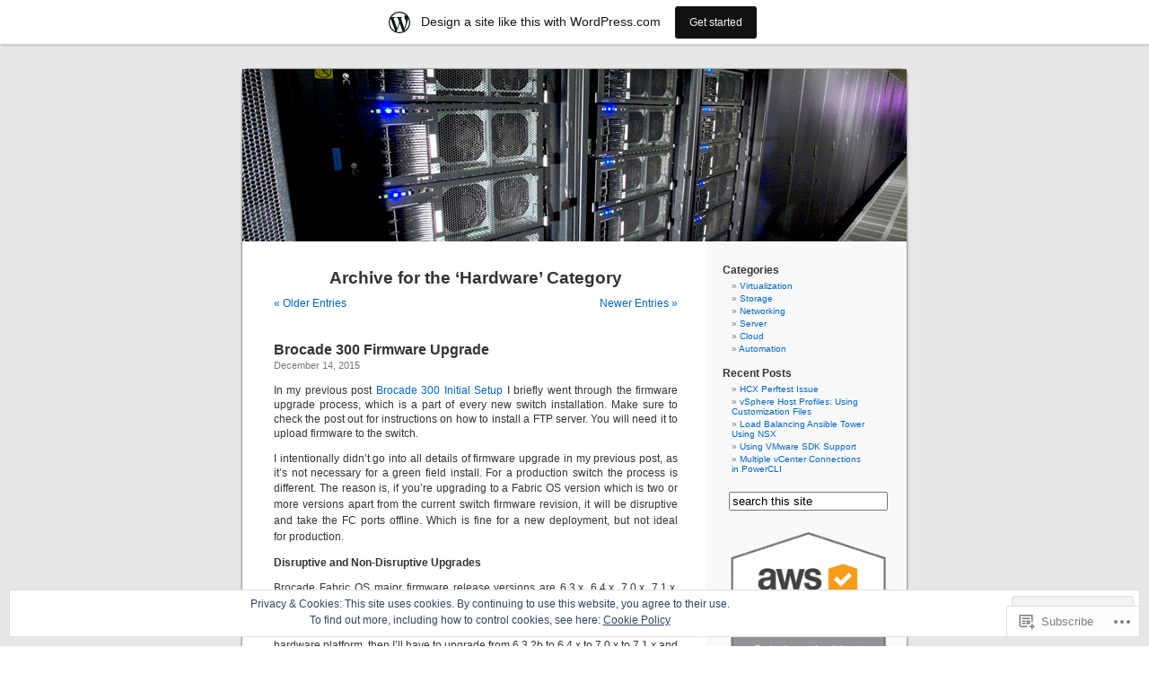

--- FILE ---
content_type: text/html; charset=UTF-8
request_url: https://niktips.wordpress.com/category/hardware/page/2/
body_size: 39085
content:
<!DOCTYPE html PUBLIC "-//W3C//DTD XHTML 1.0 Transitional//EN" "http://www.w3.org/TR/xhtml1/DTD/xhtml1-transitional.dtd">
<html xmlns="http://www.w3.org/1999/xhtml" lang="en">

<head profile="http://gmpg.org/xfn/11">
<meta http-equiv="Content-Type" content="text/html; charset=UTF-8" />
<title>Hardware | Niktips&#039;s Blog | Page 2</title>
<link rel="pingback" href="https://niktips.wordpress.com/xmlrpc.php" />
<meta name='robots' content='max-image-preview:large' />
<link rel='dns-prefetch' href='//s0.wp.com' />
<link rel='dns-prefetch' href='//af.pubmine.com' />
<link rel="alternate" type="application/rss+xml" title="Niktips&#039;s Blog &raquo; Feed" href="https://niktips.wordpress.com/feed/" />
<link rel="alternate" type="application/rss+xml" title="Niktips&#039;s Blog &raquo; Comments Feed" href="https://niktips.wordpress.com/comments/feed/" />
<link rel="alternate" type="application/rss+xml" title="Niktips&#039;s Blog &raquo; Hardware Category Feed" href="https://niktips.wordpress.com/category/hardware/feed/" />
	<script type="text/javascript">
		/* <![CDATA[ */
		function addLoadEvent(func) {
			var oldonload = window.onload;
			if (typeof window.onload != 'function') {
				window.onload = func;
			} else {
				window.onload = function () {
					oldonload();
					func();
				}
			}
		}
		/* ]]> */
	</script>
	<link crossorigin='anonymous' rel='stylesheet' id='all-css-0-1' href='/_static/??/wp-content/mu-plugins/widgets/eu-cookie-law/templates/style.css,/wp-content/blog-plugins/marketing-bar/css/marketing-bar.css?m=1761640963j&cssminify=yes' type='text/css' media='all' />
<style id='wp-emoji-styles-inline-css'>

	img.wp-smiley, img.emoji {
		display: inline !important;
		border: none !important;
		box-shadow: none !important;
		height: 1em !important;
		width: 1em !important;
		margin: 0 0.07em !important;
		vertical-align: -0.1em !important;
		background: none !important;
		padding: 0 !important;
	}
/*# sourceURL=wp-emoji-styles-inline-css */
</style>
<link crossorigin='anonymous' rel='stylesheet' id='all-css-2-1' href='/wp-content/plugins/gutenberg-core/v22.2.0/build/styles/block-library/style.css?m=1764855221i&cssminify=yes' type='text/css' media='all' />
<style id='wp-block-library-inline-css'>
.has-text-align-justify {
	text-align:justify;
}
.has-text-align-justify{text-align:justify;}

/*# sourceURL=wp-block-library-inline-css */
</style><style id='global-styles-inline-css'>
:root{--wp--preset--aspect-ratio--square: 1;--wp--preset--aspect-ratio--4-3: 4/3;--wp--preset--aspect-ratio--3-4: 3/4;--wp--preset--aspect-ratio--3-2: 3/2;--wp--preset--aspect-ratio--2-3: 2/3;--wp--preset--aspect-ratio--16-9: 16/9;--wp--preset--aspect-ratio--9-16: 9/16;--wp--preset--color--black: #000000;--wp--preset--color--cyan-bluish-gray: #abb8c3;--wp--preset--color--white: #ffffff;--wp--preset--color--pale-pink: #f78da7;--wp--preset--color--vivid-red: #cf2e2e;--wp--preset--color--luminous-vivid-orange: #ff6900;--wp--preset--color--luminous-vivid-amber: #fcb900;--wp--preset--color--light-green-cyan: #7bdcb5;--wp--preset--color--vivid-green-cyan: #00d084;--wp--preset--color--pale-cyan-blue: #8ed1fc;--wp--preset--color--vivid-cyan-blue: #0693e3;--wp--preset--color--vivid-purple: #9b51e0;--wp--preset--gradient--vivid-cyan-blue-to-vivid-purple: linear-gradient(135deg,rgb(6,147,227) 0%,rgb(155,81,224) 100%);--wp--preset--gradient--light-green-cyan-to-vivid-green-cyan: linear-gradient(135deg,rgb(122,220,180) 0%,rgb(0,208,130) 100%);--wp--preset--gradient--luminous-vivid-amber-to-luminous-vivid-orange: linear-gradient(135deg,rgb(252,185,0) 0%,rgb(255,105,0) 100%);--wp--preset--gradient--luminous-vivid-orange-to-vivid-red: linear-gradient(135deg,rgb(255,105,0) 0%,rgb(207,46,46) 100%);--wp--preset--gradient--very-light-gray-to-cyan-bluish-gray: linear-gradient(135deg,rgb(238,238,238) 0%,rgb(169,184,195) 100%);--wp--preset--gradient--cool-to-warm-spectrum: linear-gradient(135deg,rgb(74,234,220) 0%,rgb(151,120,209) 20%,rgb(207,42,186) 40%,rgb(238,44,130) 60%,rgb(251,105,98) 80%,rgb(254,248,76) 100%);--wp--preset--gradient--blush-light-purple: linear-gradient(135deg,rgb(255,206,236) 0%,rgb(152,150,240) 100%);--wp--preset--gradient--blush-bordeaux: linear-gradient(135deg,rgb(254,205,165) 0%,rgb(254,45,45) 50%,rgb(107,0,62) 100%);--wp--preset--gradient--luminous-dusk: linear-gradient(135deg,rgb(255,203,112) 0%,rgb(199,81,192) 50%,rgb(65,88,208) 100%);--wp--preset--gradient--pale-ocean: linear-gradient(135deg,rgb(255,245,203) 0%,rgb(182,227,212) 50%,rgb(51,167,181) 100%);--wp--preset--gradient--electric-grass: linear-gradient(135deg,rgb(202,248,128) 0%,rgb(113,206,126) 100%);--wp--preset--gradient--midnight: linear-gradient(135deg,rgb(2,3,129) 0%,rgb(40,116,252) 100%);--wp--preset--font-size--small: 13px;--wp--preset--font-size--medium: 20px;--wp--preset--font-size--large: 36px;--wp--preset--font-size--x-large: 42px;--wp--preset--font-family--albert-sans: 'Albert Sans', sans-serif;--wp--preset--font-family--alegreya: Alegreya, serif;--wp--preset--font-family--arvo: Arvo, serif;--wp--preset--font-family--bodoni-moda: 'Bodoni Moda', serif;--wp--preset--font-family--bricolage-grotesque: 'Bricolage Grotesque', sans-serif;--wp--preset--font-family--cabin: Cabin, sans-serif;--wp--preset--font-family--chivo: Chivo, sans-serif;--wp--preset--font-family--commissioner: Commissioner, sans-serif;--wp--preset--font-family--cormorant: Cormorant, serif;--wp--preset--font-family--courier-prime: 'Courier Prime', monospace;--wp--preset--font-family--crimson-pro: 'Crimson Pro', serif;--wp--preset--font-family--dm-mono: 'DM Mono', monospace;--wp--preset--font-family--dm-sans: 'DM Sans', sans-serif;--wp--preset--font-family--dm-serif-display: 'DM Serif Display', serif;--wp--preset--font-family--domine: Domine, serif;--wp--preset--font-family--eb-garamond: 'EB Garamond', serif;--wp--preset--font-family--epilogue: Epilogue, sans-serif;--wp--preset--font-family--fahkwang: Fahkwang, sans-serif;--wp--preset--font-family--figtree: Figtree, sans-serif;--wp--preset--font-family--fira-sans: 'Fira Sans', sans-serif;--wp--preset--font-family--fjalla-one: 'Fjalla One', sans-serif;--wp--preset--font-family--fraunces: Fraunces, serif;--wp--preset--font-family--gabarito: Gabarito, system-ui;--wp--preset--font-family--ibm-plex-mono: 'IBM Plex Mono', monospace;--wp--preset--font-family--ibm-plex-sans: 'IBM Plex Sans', sans-serif;--wp--preset--font-family--ibarra-real-nova: 'Ibarra Real Nova', serif;--wp--preset--font-family--instrument-serif: 'Instrument Serif', serif;--wp--preset--font-family--inter: Inter, sans-serif;--wp--preset--font-family--josefin-sans: 'Josefin Sans', sans-serif;--wp--preset--font-family--jost: Jost, sans-serif;--wp--preset--font-family--libre-baskerville: 'Libre Baskerville', serif;--wp--preset--font-family--libre-franklin: 'Libre Franklin', sans-serif;--wp--preset--font-family--literata: Literata, serif;--wp--preset--font-family--lora: Lora, serif;--wp--preset--font-family--merriweather: Merriweather, serif;--wp--preset--font-family--montserrat: Montserrat, sans-serif;--wp--preset--font-family--newsreader: Newsreader, serif;--wp--preset--font-family--noto-sans-mono: 'Noto Sans Mono', sans-serif;--wp--preset--font-family--nunito: Nunito, sans-serif;--wp--preset--font-family--open-sans: 'Open Sans', sans-serif;--wp--preset--font-family--overpass: Overpass, sans-serif;--wp--preset--font-family--pt-serif: 'PT Serif', serif;--wp--preset--font-family--petrona: Petrona, serif;--wp--preset--font-family--piazzolla: Piazzolla, serif;--wp--preset--font-family--playfair-display: 'Playfair Display', serif;--wp--preset--font-family--plus-jakarta-sans: 'Plus Jakarta Sans', sans-serif;--wp--preset--font-family--poppins: Poppins, sans-serif;--wp--preset--font-family--raleway: Raleway, sans-serif;--wp--preset--font-family--roboto: Roboto, sans-serif;--wp--preset--font-family--roboto-slab: 'Roboto Slab', serif;--wp--preset--font-family--rubik: Rubik, sans-serif;--wp--preset--font-family--rufina: Rufina, serif;--wp--preset--font-family--sora: Sora, sans-serif;--wp--preset--font-family--source-sans-3: 'Source Sans 3', sans-serif;--wp--preset--font-family--source-serif-4: 'Source Serif 4', serif;--wp--preset--font-family--space-mono: 'Space Mono', monospace;--wp--preset--font-family--syne: Syne, sans-serif;--wp--preset--font-family--texturina: Texturina, serif;--wp--preset--font-family--urbanist: Urbanist, sans-serif;--wp--preset--font-family--work-sans: 'Work Sans', sans-serif;--wp--preset--spacing--20: 0.44rem;--wp--preset--spacing--30: 0.67rem;--wp--preset--spacing--40: 1rem;--wp--preset--spacing--50: 1.5rem;--wp--preset--spacing--60: 2.25rem;--wp--preset--spacing--70: 3.38rem;--wp--preset--spacing--80: 5.06rem;--wp--preset--shadow--natural: 6px 6px 9px rgba(0, 0, 0, 0.2);--wp--preset--shadow--deep: 12px 12px 50px rgba(0, 0, 0, 0.4);--wp--preset--shadow--sharp: 6px 6px 0px rgba(0, 0, 0, 0.2);--wp--preset--shadow--outlined: 6px 6px 0px -3px rgb(255, 255, 255), 6px 6px rgb(0, 0, 0);--wp--preset--shadow--crisp: 6px 6px 0px rgb(0, 0, 0);}:where(.is-layout-flex){gap: 0.5em;}:where(.is-layout-grid){gap: 0.5em;}body .is-layout-flex{display: flex;}.is-layout-flex{flex-wrap: wrap;align-items: center;}.is-layout-flex > :is(*, div){margin: 0;}body .is-layout-grid{display: grid;}.is-layout-grid > :is(*, div){margin: 0;}:where(.wp-block-columns.is-layout-flex){gap: 2em;}:where(.wp-block-columns.is-layout-grid){gap: 2em;}:where(.wp-block-post-template.is-layout-flex){gap: 1.25em;}:where(.wp-block-post-template.is-layout-grid){gap: 1.25em;}.has-black-color{color: var(--wp--preset--color--black) !important;}.has-cyan-bluish-gray-color{color: var(--wp--preset--color--cyan-bluish-gray) !important;}.has-white-color{color: var(--wp--preset--color--white) !important;}.has-pale-pink-color{color: var(--wp--preset--color--pale-pink) !important;}.has-vivid-red-color{color: var(--wp--preset--color--vivid-red) !important;}.has-luminous-vivid-orange-color{color: var(--wp--preset--color--luminous-vivid-orange) !important;}.has-luminous-vivid-amber-color{color: var(--wp--preset--color--luminous-vivid-amber) !important;}.has-light-green-cyan-color{color: var(--wp--preset--color--light-green-cyan) !important;}.has-vivid-green-cyan-color{color: var(--wp--preset--color--vivid-green-cyan) !important;}.has-pale-cyan-blue-color{color: var(--wp--preset--color--pale-cyan-blue) !important;}.has-vivid-cyan-blue-color{color: var(--wp--preset--color--vivid-cyan-blue) !important;}.has-vivid-purple-color{color: var(--wp--preset--color--vivid-purple) !important;}.has-black-background-color{background-color: var(--wp--preset--color--black) !important;}.has-cyan-bluish-gray-background-color{background-color: var(--wp--preset--color--cyan-bluish-gray) !important;}.has-white-background-color{background-color: var(--wp--preset--color--white) !important;}.has-pale-pink-background-color{background-color: var(--wp--preset--color--pale-pink) !important;}.has-vivid-red-background-color{background-color: var(--wp--preset--color--vivid-red) !important;}.has-luminous-vivid-orange-background-color{background-color: var(--wp--preset--color--luminous-vivid-orange) !important;}.has-luminous-vivid-amber-background-color{background-color: var(--wp--preset--color--luminous-vivid-amber) !important;}.has-light-green-cyan-background-color{background-color: var(--wp--preset--color--light-green-cyan) !important;}.has-vivid-green-cyan-background-color{background-color: var(--wp--preset--color--vivid-green-cyan) !important;}.has-pale-cyan-blue-background-color{background-color: var(--wp--preset--color--pale-cyan-blue) !important;}.has-vivid-cyan-blue-background-color{background-color: var(--wp--preset--color--vivid-cyan-blue) !important;}.has-vivid-purple-background-color{background-color: var(--wp--preset--color--vivid-purple) !important;}.has-black-border-color{border-color: var(--wp--preset--color--black) !important;}.has-cyan-bluish-gray-border-color{border-color: var(--wp--preset--color--cyan-bluish-gray) !important;}.has-white-border-color{border-color: var(--wp--preset--color--white) !important;}.has-pale-pink-border-color{border-color: var(--wp--preset--color--pale-pink) !important;}.has-vivid-red-border-color{border-color: var(--wp--preset--color--vivid-red) !important;}.has-luminous-vivid-orange-border-color{border-color: var(--wp--preset--color--luminous-vivid-orange) !important;}.has-luminous-vivid-amber-border-color{border-color: var(--wp--preset--color--luminous-vivid-amber) !important;}.has-light-green-cyan-border-color{border-color: var(--wp--preset--color--light-green-cyan) !important;}.has-vivid-green-cyan-border-color{border-color: var(--wp--preset--color--vivid-green-cyan) !important;}.has-pale-cyan-blue-border-color{border-color: var(--wp--preset--color--pale-cyan-blue) !important;}.has-vivid-cyan-blue-border-color{border-color: var(--wp--preset--color--vivid-cyan-blue) !important;}.has-vivid-purple-border-color{border-color: var(--wp--preset--color--vivid-purple) !important;}.has-vivid-cyan-blue-to-vivid-purple-gradient-background{background: var(--wp--preset--gradient--vivid-cyan-blue-to-vivid-purple) !important;}.has-light-green-cyan-to-vivid-green-cyan-gradient-background{background: var(--wp--preset--gradient--light-green-cyan-to-vivid-green-cyan) !important;}.has-luminous-vivid-amber-to-luminous-vivid-orange-gradient-background{background: var(--wp--preset--gradient--luminous-vivid-amber-to-luminous-vivid-orange) !important;}.has-luminous-vivid-orange-to-vivid-red-gradient-background{background: var(--wp--preset--gradient--luminous-vivid-orange-to-vivid-red) !important;}.has-very-light-gray-to-cyan-bluish-gray-gradient-background{background: var(--wp--preset--gradient--very-light-gray-to-cyan-bluish-gray) !important;}.has-cool-to-warm-spectrum-gradient-background{background: var(--wp--preset--gradient--cool-to-warm-spectrum) !important;}.has-blush-light-purple-gradient-background{background: var(--wp--preset--gradient--blush-light-purple) !important;}.has-blush-bordeaux-gradient-background{background: var(--wp--preset--gradient--blush-bordeaux) !important;}.has-luminous-dusk-gradient-background{background: var(--wp--preset--gradient--luminous-dusk) !important;}.has-pale-ocean-gradient-background{background: var(--wp--preset--gradient--pale-ocean) !important;}.has-electric-grass-gradient-background{background: var(--wp--preset--gradient--electric-grass) !important;}.has-midnight-gradient-background{background: var(--wp--preset--gradient--midnight) !important;}.has-small-font-size{font-size: var(--wp--preset--font-size--small) !important;}.has-medium-font-size{font-size: var(--wp--preset--font-size--medium) !important;}.has-large-font-size{font-size: var(--wp--preset--font-size--large) !important;}.has-x-large-font-size{font-size: var(--wp--preset--font-size--x-large) !important;}.has-albert-sans-font-family{font-family: var(--wp--preset--font-family--albert-sans) !important;}.has-alegreya-font-family{font-family: var(--wp--preset--font-family--alegreya) !important;}.has-arvo-font-family{font-family: var(--wp--preset--font-family--arvo) !important;}.has-bodoni-moda-font-family{font-family: var(--wp--preset--font-family--bodoni-moda) !important;}.has-bricolage-grotesque-font-family{font-family: var(--wp--preset--font-family--bricolage-grotesque) !important;}.has-cabin-font-family{font-family: var(--wp--preset--font-family--cabin) !important;}.has-chivo-font-family{font-family: var(--wp--preset--font-family--chivo) !important;}.has-commissioner-font-family{font-family: var(--wp--preset--font-family--commissioner) !important;}.has-cormorant-font-family{font-family: var(--wp--preset--font-family--cormorant) !important;}.has-courier-prime-font-family{font-family: var(--wp--preset--font-family--courier-prime) !important;}.has-crimson-pro-font-family{font-family: var(--wp--preset--font-family--crimson-pro) !important;}.has-dm-mono-font-family{font-family: var(--wp--preset--font-family--dm-mono) !important;}.has-dm-sans-font-family{font-family: var(--wp--preset--font-family--dm-sans) !important;}.has-dm-serif-display-font-family{font-family: var(--wp--preset--font-family--dm-serif-display) !important;}.has-domine-font-family{font-family: var(--wp--preset--font-family--domine) !important;}.has-eb-garamond-font-family{font-family: var(--wp--preset--font-family--eb-garamond) !important;}.has-epilogue-font-family{font-family: var(--wp--preset--font-family--epilogue) !important;}.has-fahkwang-font-family{font-family: var(--wp--preset--font-family--fahkwang) !important;}.has-figtree-font-family{font-family: var(--wp--preset--font-family--figtree) !important;}.has-fira-sans-font-family{font-family: var(--wp--preset--font-family--fira-sans) !important;}.has-fjalla-one-font-family{font-family: var(--wp--preset--font-family--fjalla-one) !important;}.has-fraunces-font-family{font-family: var(--wp--preset--font-family--fraunces) !important;}.has-gabarito-font-family{font-family: var(--wp--preset--font-family--gabarito) !important;}.has-ibm-plex-mono-font-family{font-family: var(--wp--preset--font-family--ibm-plex-mono) !important;}.has-ibm-plex-sans-font-family{font-family: var(--wp--preset--font-family--ibm-plex-sans) !important;}.has-ibarra-real-nova-font-family{font-family: var(--wp--preset--font-family--ibarra-real-nova) !important;}.has-instrument-serif-font-family{font-family: var(--wp--preset--font-family--instrument-serif) !important;}.has-inter-font-family{font-family: var(--wp--preset--font-family--inter) !important;}.has-josefin-sans-font-family{font-family: var(--wp--preset--font-family--josefin-sans) !important;}.has-jost-font-family{font-family: var(--wp--preset--font-family--jost) !important;}.has-libre-baskerville-font-family{font-family: var(--wp--preset--font-family--libre-baskerville) !important;}.has-libre-franklin-font-family{font-family: var(--wp--preset--font-family--libre-franklin) !important;}.has-literata-font-family{font-family: var(--wp--preset--font-family--literata) !important;}.has-lora-font-family{font-family: var(--wp--preset--font-family--lora) !important;}.has-merriweather-font-family{font-family: var(--wp--preset--font-family--merriweather) !important;}.has-montserrat-font-family{font-family: var(--wp--preset--font-family--montserrat) !important;}.has-newsreader-font-family{font-family: var(--wp--preset--font-family--newsreader) !important;}.has-noto-sans-mono-font-family{font-family: var(--wp--preset--font-family--noto-sans-mono) !important;}.has-nunito-font-family{font-family: var(--wp--preset--font-family--nunito) !important;}.has-open-sans-font-family{font-family: var(--wp--preset--font-family--open-sans) !important;}.has-overpass-font-family{font-family: var(--wp--preset--font-family--overpass) !important;}.has-pt-serif-font-family{font-family: var(--wp--preset--font-family--pt-serif) !important;}.has-petrona-font-family{font-family: var(--wp--preset--font-family--petrona) !important;}.has-piazzolla-font-family{font-family: var(--wp--preset--font-family--piazzolla) !important;}.has-playfair-display-font-family{font-family: var(--wp--preset--font-family--playfair-display) !important;}.has-plus-jakarta-sans-font-family{font-family: var(--wp--preset--font-family--plus-jakarta-sans) !important;}.has-poppins-font-family{font-family: var(--wp--preset--font-family--poppins) !important;}.has-raleway-font-family{font-family: var(--wp--preset--font-family--raleway) !important;}.has-roboto-font-family{font-family: var(--wp--preset--font-family--roboto) !important;}.has-roboto-slab-font-family{font-family: var(--wp--preset--font-family--roboto-slab) !important;}.has-rubik-font-family{font-family: var(--wp--preset--font-family--rubik) !important;}.has-rufina-font-family{font-family: var(--wp--preset--font-family--rufina) !important;}.has-sora-font-family{font-family: var(--wp--preset--font-family--sora) !important;}.has-source-sans-3-font-family{font-family: var(--wp--preset--font-family--source-sans-3) !important;}.has-source-serif-4-font-family{font-family: var(--wp--preset--font-family--source-serif-4) !important;}.has-space-mono-font-family{font-family: var(--wp--preset--font-family--space-mono) !important;}.has-syne-font-family{font-family: var(--wp--preset--font-family--syne) !important;}.has-texturina-font-family{font-family: var(--wp--preset--font-family--texturina) !important;}.has-urbanist-font-family{font-family: var(--wp--preset--font-family--urbanist) !important;}.has-work-sans-font-family{font-family: var(--wp--preset--font-family--work-sans) !important;}
/*# sourceURL=global-styles-inline-css */
</style>

<style id='classic-theme-styles-inline-css'>
/*! This file is auto-generated */
.wp-block-button__link{color:#fff;background-color:#32373c;border-radius:9999px;box-shadow:none;text-decoration:none;padding:calc(.667em + 2px) calc(1.333em + 2px);font-size:1.125em}.wp-block-file__button{background:#32373c;color:#fff;text-decoration:none}
/*# sourceURL=/wp-includes/css/classic-themes.min.css */
</style>
<link crossorigin='anonymous' rel='stylesheet' id='all-css-4-1' href='/_static/??-eJx9j+8KwjAMxF/INHQb/vkgPovtwqxrtrKkTt/eijgFYV9COO53x+GcwI+D0qCYYu7CIOhHF0ffC1bG7o0FCZwiwUQ302AbRBcHiD4iGS+ywZ8gzvDNmqjonM76cjC14UyRuNjWsDm0HWnB5fOD0n0dSaUGnEsTiUC5HDKDXkqX/HFvGVN22Gc3Bd/jMuXER7tr7PZQ13V1fQKz8Wqe&cssminify=yes' type='text/css' media='all' />
<link crossorigin='anonymous' rel='stylesheet' id='all-css-6-1' href='/_static/??-eJzTLy/QTc7PK0nNK9HPLdUtyClNz8wr1i9KTcrJTwcy0/WTi5G5ekCujj52Temp+bo5+cmJJZn5eSgc3bScxMwikFb7XFtDE1NLExMLc0OTLACohS2q&cssminify=yes' type='text/css' media='all' />
<link crossorigin='anonymous' rel='stylesheet' id='print-css-7-1' href='/wp-content/mu-plugins/global-print/global-print.css?m=1465851035i&cssminify=yes' type='text/css' media='print' />
<style id='jetpack-global-styles-frontend-style-inline-css'>
:root { --font-headings: unset; --font-base: unset; --font-headings-default: -apple-system,BlinkMacSystemFont,"Segoe UI",Roboto,Oxygen-Sans,Ubuntu,Cantarell,"Helvetica Neue",sans-serif; --font-base-default: -apple-system,BlinkMacSystemFont,"Segoe UI",Roboto,Oxygen-Sans,Ubuntu,Cantarell,"Helvetica Neue",sans-serif;}
/*# sourceURL=jetpack-global-styles-frontend-style-inline-css */
</style>
<link crossorigin='anonymous' rel='stylesheet' id='all-css-10-1' href='/wp-content/themes/h4/global.css?m=1420737423i&cssminify=yes' type='text/css' media='all' />
<script type="text/javascript" id="wpcom-actionbar-placeholder-js-extra">
/* <![CDATA[ */
var actionbardata = {"siteID":"11448692","postID":"0","siteURL":"https://niktips.wordpress.com","xhrURL":"https://niktips.wordpress.com/wp-admin/admin-ajax.php","nonce":"6c2a5f2173","isLoggedIn":"","statusMessage":"","subsEmailDefault":"instantly","proxyScriptUrl":"https://s0.wp.com/wp-content/js/wpcom-proxy-request.js?m=1513050504i&amp;ver=20211021","i18n":{"followedText":"New posts from this site will now appear in your \u003Ca href=\"https://wordpress.com/reader\"\u003EReader\u003C/a\u003E","foldBar":"Collapse this bar","unfoldBar":"Expand this bar","shortLinkCopied":"Shortlink copied to clipboard."}};
//# sourceURL=wpcom-actionbar-placeholder-js-extra
/* ]]> */
</script>
<script type="text/javascript" id="jetpack-mu-wpcom-settings-js-before">
/* <![CDATA[ */
var JETPACK_MU_WPCOM_SETTINGS = {"assetsUrl":"https://s0.wp.com/wp-content/mu-plugins/jetpack-mu-wpcom-plugin/sun/jetpack_vendor/automattic/jetpack-mu-wpcom/src/build/"};
//# sourceURL=jetpack-mu-wpcom-settings-js-before
/* ]]> */
</script>
<script crossorigin='anonymous' type='text/javascript'  src='/_static/??/wp-content/js/rlt-proxy.js,/wp-content/blog-plugins/wordads-classes/js/cmp/v2/cmp-non-gdpr.js?m=1720530689j'></script>
<script type="text/javascript" id="rlt-proxy-js-after">
/* <![CDATA[ */
	rltInitialize( {"token":null,"iframeOrigins":["https:\/\/widgets.wp.com"]} );
//# sourceURL=rlt-proxy-js-after
/* ]]> */
</script>
<link rel="EditURI" type="application/rsd+xml" title="RSD" href="https://niktips.wordpress.com/xmlrpc.php?rsd" />
<meta name="generator" content="WordPress.com" />

<!-- Jetpack Open Graph Tags -->
<meta property="og:type" content="website" />
<meta property="og:title" content="Hardware &#8211; Page 2 &#8211; Niktips&#039;s Blog" />
<meta property="og:url" content="https://niktips.wordpress.com/category/hardware/" />
<meta property="og:site_name" content="Niktips&#039;s Blog" />
<meta property="og:image" content="https://s0.wp.com/i/blank.jpg?m=1383295312i" />
<meta property="og:image:width" content="200" />
<meta property="og:image:height" content="200" />
<meta property="og:image:alt" content="" />
<meta property="og:locale" content="en_US" />
<meta property="fb:app_id" content="249643311490" />

<!-- End Jetpack Open Graph Tags -->
<link rel="shortcut icon" type="image/x-icon" href="https://s0.wp.com/i/favicon.ico?m=1713425267i" sizes="16x16 24x24 32x32 48x48" />
<link rel="icon" type="image/x-icon" href="https://s0.wp.com/i/favicon.ico?m=1713425267i" sizes="16x16 24x24 32x32 48x48" />
<link rel="apple-touch-icon" href="https://s0.wp.com/i/webclip.png?m=1713868326i" />
<link rel='openid.server' href='https://niktips.wordpress.com/?openidserver=1' />
<link rel='openid.delegate' href='https://niktips.wordpress.com/' />
<link rel="search" type="application/opensearchdescription+xml" href="https://niktips.wordpress.com/osd.xml" title="Niktips&#039;s Blog" />
<link rel="search" type="application/opensearchdescription+xml" href="https://s1.wp.com/opensearch.xml" title="WordPress.com" />
<style type='text/css'><!--
body { background: url("https://s0.wp.com/wp-content/themes/pub/kubrick/images/kubrickbgcolor.gif?m=1273203575i"); }
#page { background: url("https://s0.wp.com/wp-content/themes/pub/kubrick/images/kubrickbg.gif?m=1273203575i") repeat-y top; border: none; }
#header { background: url("https://s0.wp.com/wp-content/themes/pub/kubrick/images/kubrickheader.gif?m=1273203575i") no-repeat bottom center; }
#footer { background: url("https://s0.wp.com/wp-content/themes/pub/kubrick/images/kubrickfooter.gif?m=1273203575i") no-repeat bottom; border: none;}
#header { margin: 0 !important; margin: 0 0 0 1px; padding: 1px; height: 198px; width: 758px; }
#headerimg { margin: 7px 9px 0; height: 192px; width: 740px; }
#headerimg h1 a, #headerimg h1 a:visited, #headerimg .description { color: ; }
#headerimg h1 a, #headerimg .description { display:  }

	--></style><meta name="description" content="Posts about Hardware written by niktips" />
<style type="text/css">
#header     { margin: 0 !important; margin: 0 0 0 1px; padding: 1px; height: 198px; width: 758px; }
#headerimg  { margin: 7px 9px 0; height: 192px; width: 740px; }
#headerimg { background: url(https://niktips.wordpress.com/wp-content/uploads/2010/01/roadrunner_supercomputer_hires-cut2.jpg) no-repeat top;}
#header h1 a, #header .description {
	display: none;
}
</style>
<script type="text/javascript">
/* <![CDATA[ */
var wa_client = {}; wa_client.cmd = []; wa_client.config = { 'blog_id': 11448692, 'blog_language': 'en', 'is_wordads': false, 'hosting_type': 0, 'afp_account_id': 'pub-1578650275273167', 'afp_host_id': 5038568878849053, 'theme': 'pub/kubrick', '_': { 'title': 'Advertisement', 'privacy_settings': 'Privacy Settings' }, 'formats': [ 'belowpost', 'bottom_sticky', 'sidebar_sticky_right', 'sidebar', 'gutenberg_rectangle', 'gutenberg_leaderboard', 'gutenberg_mobile_leaderboard', 'gutenberg_skyscraper' ] };
/* ]]> */
</script>
		<script type="text/javascript">

			window.doNotSellCallback = function() {

				var linkElements = [
					'a[href="https://wordpress.com/?ref=footer_blog"]',
					'a[href="https://wordpress.com/?ref=footer_website"]',
					'a[href="https://wordpress.com/?ref=vertical_footer"]',
					'a[href^="https://wordpress.com/?ref=footer_segment_"]',
				].join(',');

				var dnsLink = document.createElement( 'a' );
				dnsLink.href = 'https://wordpress.com/advertising-program-optout/';
				dnsLink.classList.add( 'do-not-sell-link' );
				dnsLink.rel = 'nofollow';
				dnsLink.style.marginLeft = '0.5em';
				dnsLink.textContent = 'Do Not Sell or Share My Personal Information';

				var creditLinks = document.querySelectorAll( linkElements );

				if ( 0 === creditLinks.length ) {
					return false;
				}

				Array.prototype.forEach.call( creditLinks, function( el ) {
					el.insertAdjacentElement( 'afterend', dnsLink );
				});

				return true;
			};

		</script>
		<script type="text/javascript">
	window.google_analytics_uacct = "UA-52447-2";
</script>

<script type="text/javascript">
	var _gaq = _gaq || [];
	_gaq.push(['_setAccount', 'UA-52447-2']);
	_gaq.push(['_gat._anonymizeIp']);
	_gaq.push(['_setDomainName', 'wordpress.com']);
	_gaq.push(['_initData']);
	_gaq.push(['_trackPageview']);

	(function() {
		var ga = document.createElement('script'); ga.type = 'text/javascript'; ga.async = true;
		ga.src = ('https:' == document.location.protocol ? 'https://ssl' : 'http://www') + '.google-analytics.com/ga.js';
		(document.getElementsByTagName('head')[0] || document.getElementsByTagName('body')[0]).appendChild(ga);
	})();
</script>
<link crossorigin='anonymous' rel='stylesheet' id='all-css-2-3' href='/_static/??-eJyNjM0KgzAQBl9I/ag/lR6KjyK6LhJNNsHN4uuXQuvZ4wzD4EwlRcksGcHK5G11otg4p4n2H0NNMDohzD7SrtDTJT4qUi1wexDiYp4VNB3RlP3V/MX3N4T3o++aun892277AK5vOq4=&cssminify=yes' type='text/css' media='all' />
</head>
<body class="archive paged category category-hardware category-79 paged-2 category-paged-2 wp-theme-pubkubrick customizer-styles-applied jetpack-reblog-enabled has-marketing-bar has-marketing-bar-theme-kubrick">
<div id="page">

<div id="header">
	<div id="headerimg" onclick=" location.href='https://niktips.wordpress.com';" style="cursor: pointer;">
		<h1><a href="https://niktips.wordpress.com/">Niktips&#039;s Blog</a></h1>
		<div class="description">Virtualization and Automation</div>
	</div>
</div>
<hr />

	<div id="content" class="narrowcolumn">

		
 	   	  		<h2 class="pagetitle">Archive for the &#8216;Hardware&#8217; Category</h2>
 	  

		<div class="navigation">
			<div class="alignleft"><a href="https://niktips.wordpress.com/category/hardware/page/3/" >&laquo; Older Entries</a></div>
			<div class="alignright"><a href="https://niktips.wordpress.com/category/hardware/" >Newer Entries &raquo;</a></div>
		</div>

				<div class="post-2652 post type-post status-publish format-standard hentry category-san category-storage-hardware tag-backup tag-brocade tag-commit tag-configdownload tag-configupload tag-disruptive tag-fibre tag-fibre-channel tag-firmware tag-firmwarecommit tag-firmwaredownload tag-firmwarerestore tag-firmwareshow tag-ftp tag-non-disruptive tag-primary tag-release-revision tag-restore tag-secondary tag-update tag-upgrade tag-version">
				<h3 id="post-2652"><a href="https://niktips.wordpress.com/2015/12/14/brocade-300-firmware-upgrade/" rel="bookmark">Brocade 300 Firmware&nbsp;Upgrade</a></h3>
				<small>December 14, 2015</small>

				<div class="entry">
					<p>In my previous post <a href="https://niktips.wordpress.com/2015/12/08/brocade-300-initial-setup/">Brocade 300 Initial Setup</a> I briefly went through the firmware upgrade process, which is a part of every new switch installation. Make sure to check the post out for instructions on how to install a FTP server. You will need it to upload firmware to the switch.</p>
<p>I intentionally didn&#8217;t go into all details of firmware upgrade in my previous post, as it&#8217;s not necessary for a green field install. For a production switch the process is different. <span style="line-height:1.5;">The reason is, if you&#8217;re upgrading to a Fabric OS version which is two or more versions apart from the current switch firmware revision, it will be disruptive and take the FC ports offline. Which is fine for a new deployment, but not ideal for production. </span></p>
<p><strong>Disruptive and Non-Disruptive Upgrades</strong></p>
<p>Brocade Fabric OS major firmware release versions are 6.3.x, 6.4.x, 7.0.x, 7.1.x, 7.2.x, etc. For a NDU the rule of thumb is to apply all major releases consecutively. For example, if my production FC switch is running FOS version 6.3.2b and I want to upgrade to version 7.2.1d, which is the latest recommended version for my hardware platform, then I&#8217;ll have to upgrade from 6.3.2b to 6.4.x to 7.0.x to 7.1.x and finally to 7.2.1d.</p>
<p>First and foremost save the current switch config and make a config backup via FTP (give write permissions to your FTP user&#8217;s home folder). Don&#8217;t underestimate this step. The last thing you want to do is to recreate all zoning if switch loses config during the upgrade:</p>
<blockquote><p>&gt; cfgSave<br />
&gt; configUpload</p></blockquote>
<p><a href="https://niktips.wordpress.com/2015/12/08/brocade-300-initial-setup/configupload/" rel=" rel=&quot;attachment wp-att-2650&quot;"><img data-attachment-id="2650" data-permalink="https://niktips.wordpress.com/2015/12/08/brocade-300-initial-setup/configupload/" data-orig-file="https://niktips.wordpress.com/wp-content/uploads/2015/12/configupload.jpg" data-orig-size="637,147" data-comments-opened="1" data-image-meta="{&quot;aperture&quot;:&quot;0&quot;,&quot;credit&quot;:&quot;Nick Andreev&quot;,&quot;camera&quot;:&quot;&quot;,&quot;caption&quot;:&quot;&quot;,&quot;created_timestamp&quot;:&quot;1449601477&quot;,&quot;copyright&quot;:&quot;&quot;,&quot;focal_length&quot;:&quot;0&quot;,&quot;iso&quot;:&quot;0&quot;,&quot;shutter_speed&quot;:&quot;0&quot;,&quot;title&quot;:&quot;&quot;,&quot;orientation&quot;:&quot;0&quot;}" data-image-title="configUpload" data-image-description="" data-image-caption="" data-medium-file="https://niktips.wordpress.com/wp-content/uploads/2015/12/configupload.jpg?w=300" data-large-file="https://niktips.wordpress.com/wp-content/uploads/2015/12/configupload.jpg?w=450" class="size-full wp-image-2650 alignnone" src="https://niktips.wordpress.com/wp-content/uploads/2015/12/configupload.jpg?w=450&#038;h=104" alt="configUpload" width="450" height="104" srcset="https://niktips.wordpress.com/wp-content/uploads/2015/12/configupload.jpg?w=450&amp;h=104 450w, https://niktips.wordpress.com/wp-content/uploads/2015/12/configupload.jpg?w=150&amp;h=35 150w, https://niktips.wordpress.com/wp-content/uploads/2015/12/configupload.jpg?w=300&amp;h=69 300w, https://niktips.wordpress.com/wp-content/uploads/2015/12/configupload.jpg 637w" sizes="(max-width: 450px) 100vw, 450px" /></a></p>
<p>In case you need to restore, you can run the following command to download the backed up config back to the switch:</p>
<blockquote><p>&gt; configDownload</p></blockquote>
<p>Next step is to install every firmware revision up to the desired major release (-s key is not required):</p>
<blockquote><p>&gt; firmwaredownload</p></blockquote>
<p><img data-attachment-id="2611" data-permalink="https://niktips.wordpress.com/2015/12/08/brocade-300-initial-setup/brocade_ndu/" data-orig-file="https://niktips.wordpress.com/wp-content/uploads/2015/12/brocade_ndu.jpg" data-orig-size="640,319" data-comments-opened="1" data-image-meta="{&quot;aperture&quot;:&quot;0&quot;,&quot;credit&quot;:&quot;Nick Andreev&quot;,&quot;camera&quot;:&quot;&quot;,&quot;caption&quot;:&quot;&quot;,&quot;created_timestamp&quot;:&quot;1449527822&quot;,&quot;copyright&quot;:&quot;&quot;,&quot;focal_length&quot;:&quot;0&quot;,&quot;iso&quot;:&quot;0&quot;,&quot;shutter_speed&quot;:&quot;0&quot;,&quot;title&quot;:&quot;&quot;,&quot;orientation&quot;:&quot;0&quot;}" data-image-title="brocade_ndu" data-image-description="" data-image-caption="" data-medium-file="https://niktips.wordpress.com/wp-content/uploads/2015/12/brocade_ndu.jpg?w=300" data-large-file="https://niktips.wordpress.com/wp-content/uploads/2015/12/brocade_ndu.jpg?w=450" class="alignnone size-full wp-image-2611" src="https://niktips.wordpress.com/wp-content/uploads/2015/12/brocade_ndu.jpg?w=450" alt="brocade_ndu.JPG"   srcset="https://niktips.wordpress.com/wp-content/uploads/2015/12/brocade_ndu.jpg 640w, https://niktips.wordpress.com/wp-content/uploads/2015/12/brocade_ndu.jpg?w=150&amp;h=75 150w, https://niktips.wordpress.com/wp-content/uploads/2015/12/brocade_ndu.jpg?w=300&amp;h=150 300w" sizes="(max-width: 640px) 100vw, 640px" /></p>
<p>Brocade switch has two firmware partitions &#8211; primary and secondary. Primary is the partition the switch boots from. And the secondary partition is used for firmware upgrades.</p>
<p>After each upgrade switch does a warm reboot. All FC ports stay up and switch continues to forward FC frames with no disruption to FC traffic. To accomplish that, switch uses the secondary partition to upload the new firmware to and then quickly swap them without disrupting FC switching.</p>
<p>At a high level the upgrade process goes as follows:</p>
<ul>
<li>The Fabric OS downloads the firmware to the secondary partition.</li>
<li>The system performs a high availability reboot (haReboot). After the haReboot, the former secondary partition is the primary partition.</li>
<li>The system replicates the firmware from the primary to the secondary partition.</li>
</ul>
<p>Each upgrade may take up to 30 minutes to complete, but in my experience it doesn&#8217;t take more than 10 minutes. Once the first switch is upgraded, log back in and check the firmware version. And you will see how secondary partition has now become primary and firmware is uploaded to the secondary partition.</p>
<p><a href="https://niktips.wordpress.com/2015/12/14/brocade-300-firmware-upgrade/brocade_upgrade3/" rel=" rel=&quot;attachment wp-att-2665&quot;"><img data-attachment-id="2665" data-permalink="https://niktips.wordpress.com/2015/12/14/brocade-300-firmware-upgrade/brocade_upgrade3/" data-orig-file="https://niktips.wordpress.com/wp-content/uploads/2015/12/brocade_upgrade3.jpg" data-orig-size="640,320" data-comments-opened="1" data-image-meta="{&quot;aperture&quot;:&quot;0&quot;,&quot;credit&quot;:&quot;Nick Andreev&quot;,&quot;camera&quot;:&quot;&quot;,&quot;caption&quot;:&quot;&quot;,&quot;created_timestamp&quot;:&quot;1449642032&quot;,&quot;copyright&quot;:&quot;&quot;,&quot;focal_length&quot;:&quot;0&quot;,&quot;iso&quot;:&quot;0&quot;,&quot;shutter_speed&quot;:&quot;0&quot;,&quot;title&quot;:&quot;&quot;,&quot;orientation&quot;:&quot;0&quot;}" data-image-title="brocade_upgrade3" data-image-description="" data-image-caption="" data-medium-file="https://niktips.wordpress.com/wp-content/uploads/2015/12/brocade_upgrade3.jpg?w=300" data-large-file="https://niktips.wordpress.com/wp-content/uploads/2015/12/brocade_upgrade3.jpg?w=450" class="size-full wp-image-2665 alignnone" src="https://niktips.wordpress.com/wp-content/uploads/2015/12/brocade_upgrade3.jpg?w=450&#038;h=225" alt="brocade_upgrade3" width="450" height="225" srcset="https://niktips.wordpress.com/wp-content/uploads/2015/12/brocade_upgrade3.jpg?w=450&amp;h=225 450w, https://niktips.wordpress.com/wp-content/uploads/2015/12/brocade_upgrade3.jpg?w=150&amp;h=75 150w, https://niktips.wordpress.com/wp-content/uploads/2015/12/brocade_upgrade3.jpg?w=300&amp;h=150 300w, https://niktips.wordpress.com/wp-content/uploads/2015/12/brocade_upgrade3.jpg 640w" sizes="(max-width: 450px) 100vw, 450px" /></a></p>
<p>As a last step, check that FC paths on all hosts are active and then move on to the second switch. The steps are exactly the same for each upgrade.</p>
<p><strong>Firmware Upload and Commit</strong></p>
<p>Under normal circumstances when you run the firmwareDownload command, switch does the whole upgrade in an automated fashion. After the upgrade is finished you end up with both primary and secondary partitions on the same firmware version. But if you&#8217;re a large enterprise, you may want to test the firmware first and have an option to roll-back.</p>
<p>To accomplish that you can use -s key and disable auto-commit:</p>
<p><a href="https://niktips.wordpress.com/2015/12/14/brocade-300-firmware-upgrade/single_mode/" rel=" rel=&quot;attachment wp-att-2669&quot;"><img data-attachment-id="2669" data-permalink="https://niktips.wordpress.com/2015/12/14/brocade-300-firmware-upgrade/single_mode/" data-orig-file="https://niktips.wordpress.com/wp-content/uploads/2015/12/single_mode.jpg" data-orig-size="640,126" data-comments-opened="1" data-image-meta="{&quot;aperture&quot;:&quot;0&quot;,&quot;credit&quot;:&quot;Nick Andreev&quot;,&quot;camera&quot;:&quot;&quot;,&quot;caption&quot;:&quot;&quot;,&quot;created_timestamp&quot;:&quot;1449644937&quot;,&quot;copyright&quot;:&quot;&quot;,&quot;focal_length&quot;:&quot;0&quot;,&quot;iso&quot;:&quot;0&quot;,&quot;shutter_speed&quot;:&quot;0&quot;,&quot;title&quot;:&quot;&quot;,&quot;orientation&quot;:&quot;0&quot;}" data-image-title="single_mode" data-image-description="" data-image-caption="" data-medium-file="https://niktips.wordpress.com/wp-content/uploads/2015/12/single_mode.jpg?w=300" data-large-file="https://niktips.wordpress.com/wp-content/uploads/2015/12/single_mode.jpg?w=450" loading="lazy" class="size-full wp-image-2669 alignnone" src="https://niktips.wordpress.com/wp-content/uploads/2015/12/single_mode.jpg?w=450&#038;h=89" alt="single_mode" width="450" height="89" srcset="https://niktips.wordpress.com/wp-content/uploads/2015/12/single_mode.jpg?w=450&amp;h=89 450w, https://niktips.wordpress.com/wp-content/uploads/2015/12/single_mode.jpg?w=150&amp;h=30 150w, https://niktips.wordpress.com/wp-content/uploads/2015/12/single_mode.jpg?w=300&amp;h=59 300w, https://niktips.wordpress.com/wp-content/uploads/2015/12/single_mode.jpg 640w" sizes="(max-width: 450px) 100vw, 450px" /></a></p>
<p>Switch will upload the firmware to the secondary partition, switch secondary and primary partitions after a reboot, but won&#8217;t replicate the firmware to the secondary partition. You can use the following command to restore firmware back to the previous version:</p>
<blockquote><p>&gt; firmwareRestore</p></blockquote>
<p>Or if you&#8217;re happy with the firmware, commit it to the secondary partition:</p>
<blockquote><p>&gt;  firmwareCommit</p></blockquote>
<p>The only caveat here, a non-disruptive upgrade is not supported in this scenario. When switch reboots, it&#8217;ll be disruptive to FC traffic.</p>
<p><strong>Important Notes</strong></p>
<p>When downloading firmware for your switch, make sure to use switch&#8217;s vendor web-site. EMC Connectrix DS-300B, Brocade 300 and IBM SAN24B-4 are essentially the same switch, but firmware and supported versions for each OEM vendor may slightly vary. Here are the links where you can get FC switch firmware for some of the vendors:</p>
<ul>
<li>EMC: sign in to <a href="http://support.emc.com" rel="nofollow">http://support.emc.com</a> &gt; find your switch model under the product section and go to downloads</li>
<li>Brocade: sign in to <a href="http://www.brocade.com" rel="nofollow">http://www.brocade.com</a> &gt; go to Downloads section &gt; enter FOS in the search field</li>
<li>Dell: <a href="http://www.brocadeassist.com/dellsoftware/public/DELLAssist" rel="nofollow">http://www.brocadeassist.com/dellsoftware/public/DELLAssist</a> includes a subset of Fabric OS versions, which are tested and approved by Dell</li>
<li>IBM: http://ibm.brocadeassist.com/public/FabricOSv6xRelease and http://ibm.brocadeassist.com/public/FabricOSv7xRelease are the links where you can download FOS for IBM switches. You can also go to <a href="http://support.ibm.com" rel="nofollow">http://support.ibm.com</a>, search for the switch in the Product Finder and find FOS under the &#8220;Downloads (drivers, firmware, PTFs)&#8221; section</li>
</ul>
<p><strong>References</strong></p>
<ul>
<li><a href="http://www.brocade.com/content/dam/common/documents/content-types/product-matrix/brocade-compatibility-matrix-fos-7x-mx.pdf">Brocade Fabric OS 7.x Compatibility Matrix</a></li>
<li><a href="https://www.brocade.com/content/dam/common/documents/content-types/target-path-selection-guide/brocade-fos-target-path.pdf">Brocade Fabric OS Target Path Selection Guide</a></li>
<li>EMC Connectrix B Series Fabric OS Version 7.2.1d Release Notes (can be downloaded from <a href="http://support.emc.com" rel="nofollow">http://support.emc.com</a>)</li>
<li>EMC Target Revisions and Adoption Rates Report (can be downloaded from <a href="http://support.emc.com" rel="nofollow">http://support.emc.com</a>)</li>
</ul>
									</div>

				<p class="postmetadata">Tags:<a href="https://niktips.wordpress.com/tag/backup/" rel="tag">backup</a>, <a href="https://niktips.wordpress.com/tag/brocade/" rel="tag">Brocade</a>, <a href="https://niktips.wordpress.com/tag/commit/" rel="tag">commit</a>, <a href="https://niktips.wordpress.com/tag/configdownload/" rel="tag">configdownload</a>, <a href="https://niktips.wordpress.com/tag/configupload/" rel="tag">configupload</a>, <a href="https://niktips.wordpress.com/tag/disruptive/" rel="tag">disruptive</a>, <a href="https://niktips.wordpress.com/tag/fibre/" rel="tag">fibre</a>, <a href="https://niktips.wordpress.com/tag/fibre-channel/" rel="tag">fibre channel</a>, <a href="https://niktips.wordpress.com/tag/firmware/" rel="tag">firmware</a>, <a href="https://niktips.wordpress.com/tag/firmwarecommit/" rel="tag">firmwarecommit</a>, <a href="https://niktips.wordpress.com/tag/firmwaredownload/" rel="tag">firmwaredownload</a>, <a href="https://niktips.wordpress.com/tag/firmwarerestore/" rel="tag">firmwarerestore</a>, <a href="https://niktips.wordpress.com/tag/firmwareshow/" rel="tag">firmwareshow</a>, <a href="https://niktips.wordpress.com/tag/ftp/" rel="tag">FTP</a>, <a href="https://niktips.wordpress.com/tag/non-disruptive/" rel="tag">non-disruptive</a>, <a href="https://niktips.wordpress.com/tag/primary/" rel="tag">primary</a>, <a href="https://niktips.wordpress.com/tag/release-revision/" rel="tag">release revision</a>, <a href="https://niktips.wordpress.com/tag/restore/" rel="tag">restore</a>, <a href="https://niktips.wordpress.com/tag/secondary/" rel="tag">secondary</a>, <a href="https://niktips.wordpress.com/tag/update/" rel="tag">update</a>, <a href="https://niktips.wordpress.com/tag/upgrade/" rel="tag">upgrade</a>, <a href="https://niktips.wordpress.com/tag/version/" rel="tag">version</a><br /> Posted in <a href="https://niktips.wordpress.com/category/hardware/storage-hardware/san/" rel="category tag">SAN</a>, <a href="https://niktips.wordpress.com/category/hardware/storage-hardware/" rel="category tag">Storage</a> |   <a href="https://niktips.wordpress.com/2015/12/14/brocade-300-firmware-upgrade/#comments">2 Comments &#187;</a></p>
			</div>

				<div class="post-2517 post type-post status-publish format-standard hentry category-storage-hardware tag-brocade tag-configuration tag-disruptive tag-fiber-channel tag-fibre tag-firmware tag-ftp tag-installation tag-non-disruptive tag-principal tag-subordinate tag-update tag-upgrade">
				<h3 id="post-2517"><a href="https://niktips.wordpress.com/2015/12/08/brocade-300-initial-setup/" rel="bookmark">Brocade 300 Initial&nbsp;Setup</a></h3>
				<small>December 8, 2015</small>

				<div class="entry">
					<p>There are a few steps you need to do on the Brocades before moving on to cabling and zoning. The process is pretty straightforward, but worth documenting especially for those who are doing it for the first time.</p>
<p>After you power on the switch there are two ways of setting it up: GUI or CLI. We&#8217;ll go hardcore and do all configuration in CLI, but if you wish you can assign a static IP to your laptop from the 10.70.70.0/24 subnet and browse to <a href="https://10.77.77.77" rel="nofollow">https://10.77.77.77</a>. Default credentials are admin/password for both GUI and CLI.</p>
<p><strong>Network Settings</strong></p>
<p>To configure network settings, such as a hostname, management IP address, DNS and NTP use the following commands:</p>
<blockquote><p>&gt; switchname PRODFCSW01<br />
&gt; ipaddrset<br />
&gt; dnsconfig<br />
&gt; tsclockserver 10.10.10.1</p></blockquote>
<p>Most of these commands are interactive and ask for parameters. The only caveat is, if you have multiple switches under the same fabric, make sure to set NTP server to LOCL on all subordinate switches. It instructs them to synchronize their time with the principal switch.</p>
<p><strong>Firmware Upgrade</strong></p>
<p>This is the fun part. You can upgrade switch firmware using a USB stick, but the most common way is to upgrade using FTP. This obviously means that you need to install a FTP server. You can use FileZilla FTP server, which is decent and free.</p>
<p>Download the server and the client parts and install both. Default settings work just fine. Go to Edit &gt; Users and add an anonymous user. Give it a home folder and unpack downloaded firmware into it. This is what it should look like:</p>
<p><img data-attachment-id="2572" data-permalink="https://niktips.wordpress.com/2015/12/08/brocade-300-initial-setup/filezilla/" data-orig-file="https://niktips.wordpress.com/wp-content/uploads/2015/12/filezilla.jpg" data-orig-size="657,440" data-comments-opened="1" data-image-meta="{&quot;aperture&quot;:&quot;0&quot;,&quot;credit&quot;:&quot;Nick Andreev&quot;,&quot;camera&quot;:&quot;&quot;,&quot;caption&quot;:&quot;&quot;,&quot;created_timestamp&quot;:&quot;1449520264&quot;,&quot;copyright&quot;:&quot;&quot;,&quot;focal_length&quot;:&quot;0&quot;,&quot;iso&quot;:&quot;0&quot;,&quot;shutter_speed&quot;:&quot;0&quot;,&quot;title&quot;:&quot;&quot;,&quot;orientation&quot;:&quot;0&quot;}" data-image-title="filezilla" data-image-description="" data-image-caption="" data-medium-file="https://niktips.wordpress.com/wp-content/uploads/2015/12/filezilla.jpg?w=300" data-large-file="https://niktips.wordpress.com/wp-content/uploads/2015/12/filezilla.jpg?w=450" loading="lazy" class="alignnone size-full wp-image-2572" src="https://niktips.wordpress.com/wp-content/uploads/2015/12/filezilla.jpg?w=450" alt="filezilla.JPG"   srcset="https://niktips.wordpress.com/wp-content/uploads/2015/12/filezilla.jpg 657w, https://niktips.wordpress.com/wp-content/uploads/2015/12/filezilla.jpg?w=150&amp;h=100 150w, https://niktips.wordpress.com/wp-content/uploads/2015/12/filezilla.jpg?w=300&amp;h=201 300w" sizes="(max-width: 657px) 100vw, 657px" /></p>
<p>To upgrade firmware run the following command on the switch, which is also interactive and then reboot:</p>
<blockquote><p>&gt; firmwaredownload -s</p></blockquote>
<p>If you&#8217;re running a Fabric OS revision older than 7.0.x, such as 6.3.x or 6.4.x, then you will need to upgrade to version 7.0.x first and then to your target version, such as 7.3.x or 7.4.x.</p>
<p>In the next blog post I will discuss firmware upgrades in more detail, such as how to do a non-disruptive upgrade on a production switch and where to download vendor-specific FOS firmware from.</p>
<div id="atatags-370373-695effd1a5d33">
		<script type="text/javascript">
			__ATA = window.__ATA || {};
			__ATA.cmd = window.__ATA.cmd || [];
			__ATA.cmd.push(function() {
				__ATA.initVideoSlot('atatags-370373-695effd1a5d33', {
					sectionId: '370373',
					format: 'inread'
				});
			});
		</script>
	</div>									</div>

				<p class="postmetadata">Tags:<a href="https://niktips.wordpress.com/tag/brocade/" rel="tag">Brocade</a>, <a href="https://niktips.wordpress.com/tag/configuration/" rel="tag">configuration</a>, <a href="https://niktips.wordpress.com/tag/disruptive/" rel="tag">disruptive</a>, <a href="https://niktips.wordpress.com/tag/fiber-channel/" rel="tag">fiber channel</a>, <a href="https://niktips.wordpress.com/tag/fibre/" rel="tag">fibre</a>, <a href="https://niktips.wordpress.com/tag/firmware/" rel="tag">firmware</a>, <a href="https://niktips.wordpress.com/tag/ftp/" rel="tag">FTP</a>, <a href="https://niktips.wordpress.com/tag/installation/" rel="tag">installation</a>, <a href="https://niktips.wordpress.com/tag/non-disruptive/" rel="tag">non-disruptive</a>, <a href="https://niktips.wordpress.com/tag/principal/" rel="tag">principal</a>, <a href="https://niktips.wordpress.com/tag/subordinate/" rel="tag">subordinate</a>, <a href="https://niktips.wordpress.com/tag/update/" rel="tag">update</a>, <a href="https://niktips.wordpress.com/tag/upgrade/" rel="tag">upgrade</a><br /> Posted in <a href="https://niktips.wordpress.com/category/hardware/storage-hardware/" rel="category tag">Storage</a> |   <a href="https://niktips.wordpress.com/2015/12/08/brocade-300-initial-setup/#comments">1 Comment &#187;</a></p>
			</div>

				<div class="post-2220 post type-post status-publish format-standard hentry category-compellent tag-alua tag-asymmetric-logical-unit-access tag-compellent tag-control-port tag-dell tag-design tag-discovery tag-failover tag-fault-domain tag-hyper-v tag-initiator tag-iscsi tag-iscsi-redirection tag-lun tag-mpio tag-multipathing tag-non-optimized tag-optimized tag-path tag-sc4020 tag-subnet tag-switch tag-target tag-windows-2">
				<h3 id="post-2220"><a href="https://niktips.wordpress.com/2015/11/20/dell-compellent-iscsi-configuration/" rel="bookmark">Dell Compellent iSCSI&nbsp;Configuration</a></h3>
				<small>November 20, 2015</small>

				<div class="entry">
					<p>I haven&#8217;t seen too many blog posts on how to configure Compellent for iSCSI. And there seem to be some confusion on what the best practices for iSCSI are. I hope I can shed some light on it by sharing my experience.</p>
<p>In this post I want to talk specifically about the Windows scenario, such as when you want to use it for Hyper-V. I used Windows Server 2012 R2, but the process is similar for other Windows Server versions.</p>
<p><strong>Design Considerations</strong></p>
<p>All iSCSI design considerations revolve around networking configuration. And two questions you need to ask yourself are, what your switch topology is going to look like and how you are going to configure your subnets. And it all typically boils down to two most common scenarios: two stacked switches and one subnet or two standalone switches and two subnets. I could not find a specific recommendation from Dell on whether it should be one or two subnets, so I assume that both scenarios are supported.</p>
<p>Worth mentioning that Compellent uses a concept of Fault Domains to group front-end ports that are connected to the same Ethernet network. Which means that you will have one fault domain in the one subnet scenario and two fault domains in the two subnets scenario.</p>
<p>For iSCSI target ports discovery from the hosts, you need to configure a Control Port on the Compellent. Control Port has its own IP address and one Control Port is configured per Fault Domain. When server targets iSCSI port IP address, it automatically discovers all ports in the fault domain. In other words, instead of using IPs configured on the Compellent iSCSI ports, you&#8217;ll need to use Control Port IP for iSCSI target discovery.</p>
<p><strong>Compellent iSCSI Configuration </strong></p>
<p>In my case I had two stacked switches, so I chose to use one iSCSI subnet. This translates into one Fault Domain and one Control Port on the Compellent.</p>
<p>IP settings for iSCSI ports can be configured at Storage Management &gt; System &gt; Setup &gt; Configure iSCSI IO Cards.</p>
<p><img data-attachment-id="2237" data-permalink="https://niktips.wordpress.com/2015/11/20/dell-compellent-iscsi-configuration/iscsi_ports/" data-orig-file="https://niktips.wordpress.com/wp-content/uploads/2015/11/iscsi_ports.jpg" data-orig-size="662,207" data-comments-opened="1" data-image-meta="{&quot;aperture&quot;:&quot;0&quot;,&quot;credit&quot;:&quot;Nick Andreev&quot;,&quot;camera&quot;:&quot;&quot;,&quot;caption&quot;:&quot;&quot;,&quot;created_timestamp&quot;:&quot;1448040845&quot;,&quot;copyright&quot;:&quot;&quot;,&quot;focal_length&quot;:&quot;0&quot;,&quot;iso&quot;:&quot;0&quot;,&quot;shutter_speed&quot;:&quot;0&quot;,&quot;title&quot;:&quot;&quot;,&quot;orientation&quot;:&quot;0&quot;}" data-image-title="iscsi_ports" data-image-description="" data-image-caption="" data-medium-file="https://niktips.wordpress.com/wp-content/uploads/2015/11/iscsi_ports.jpg?w=300" data-large-file="https://niktips.wordpress.com/wp-content/uploads/2015/11/iscsi_ports.jpg?w=450" loading="lazy" class="alignnone size-full wp-image-2237" src="https://niktips.wordpress.com/wp-content/uploads/2015/11/iscsi_ports.jpg?w=450" alt="iscsi_ports"   srcset="https://niktips.wordpress.com/wp-content/uploads/2015/11/iscsi_ports.jpg 662w, https://niktips.wordpress.com/wp-content/uploads/2015/11/iscsi_ports.jpg?w=150&amp;h=47 150w, https://niktips.wordpress.com/wp-content/uploads/2015/11/iscsi_ports.jpg?w=300&amp;h=94 300w" sizes="(max-width: 662px) 100vw, 662px" /></p>
<p>To create and assign Fault Domains go to Storage Management &gt; System &gt; Setup &gt; Configure Local Ports &gt; Edit Fault Domains. From there select your fault domain and click Edit Fault Domain. On IP Settings tab you will find iSCSI Control Port IP address settings.</p>
<p><img data-attachment-id="2240" data-permalink="https://niktips.wordpress.com/2015/11/20/dell-compellent-iscsi-configuration/local_ports/" data-orig-file="https://niktips.wordpress.com/wp-content/uploads/2015/11/local_ports.jpg" data-orig-size="787,333" data-comments-opened="1" data-image-meta="{&quot;aperture&quot;:&quot;0&quot;,&quot;credit&quot;:&quot;Nick Andreev&quot;,&quot;camera&quot;:&quot;&quot;,&quot;caption&quot;:&quot;&quot;,&quot;created_timestamp&quot;:&quot;1448040752&quot;,&quot;copyright&quot;:&quot;&quot;,&quot;focal_length&quot;:&quot;0&quot;,&quot;iso&quot;:&quot;0&quot;,&quot;shutter_speed&quot;:&quot;0&quot;,&quot;title&quot;:&quot;&quot;,&quot;orientation&quot;:&quot;0&quot;}" data-image-title="local_ports" data-image-description="" data-image-caption="" data-medium-file="https://niktips.wordpress.com/wp-content/uploads/2015/11/local_ports.jpg?w=300" data-large-file="https://niktips.wordpress.com/wp-content/uploads/2015/11/local_ports.jpg?w=450" loading="lazy" class="alignnone size-full wp-image-2240" src="https://niktips.wordpress.com/wp-content/uploads/2015/11/local_ports.jpg?w=450" alt="local_ports"   srcset="https://niktips.wordpress.com/wp-content/uploads/2015/11/local_ports.jpg 787w, https://niktips.wordpress.com/wp-content/uploads/2015/11/local_ports.jpg?w=150&amp;h=63 150w, https://niktips.wordpress.com/wp-content/uploads/2015/11/local_ports.jpg?w=300&amp;h=127 300w, https://niktips.wordpress.com/wp-content/uploads/2015/11/local_ports.jpg?w=768&amp;h=325 768w" sizes="(max-width: 787px) 100vw, 787px" /></p>
<p><img data-attachment-id="2244" data-permalink="https://niktips.wordpress.com/2015/11/20/dell-compellent-iscsi-configuration/control_port/" data-orig-file="https://niktips.wordpress.com/wp-content/uploads/2015/11/control_port.jpg" data-orig-size="500,192" data-comments-opened="1" data-image-meta="{&quot;aperture&quot;:&quot;0&quot;,&quot;credit&quot;:&quot;Nick Andreev&quot;,&quot;camera&quot;:&quot;&quot;,&quot;caption&quot;:&quot;&quot;,&quot;created_timestamp&quot;:&quot;1448041061&quot;,&quot;copyright&quot;:&quot;&quot;,&quot;focal_length&quot;:&quot;0&quot;,&quot;iso&quot;:&quot;0&quot;,&quot;shutter_speed&quot;:&quot;0&quot;,&quot;title&quot;:&quot;&quot;,&quot;orientation&quot;:&quot;0&quot;}" data-image-title="control_port" data-image-description="" data-image-caption="" data-medium-file="https://niktips.wordpress.com/wp-content/uploads/2015/11/control_port.jpg?w=300" data-large-file="https://niktips.wordpress.com/wp-content/uploads/2015/11/control_port.jpg?w=450" loading="lazy" class=" size-medium wp-image-2244 aligncenter" src="https://niktips.wordpress.com/wp-content/uploads/2015/11/control_port.jpg?w=300&#038;h=115" alt="control_port" width="300" height="115" srcset="https://niktips.wordpress.com/wp-content/uploads/2015/11/control_port.jpg?w=300 300w, https://niktips.wordpress.com/wp-content/uploads/2015/11/control_port.jpg?w=150 150w, https://niktips.wordpress.com/wp-content/uploads/2015/11/control_port.jpg 500w" sizes="(max-width: 300px) 100vw, 300px" /></p>
<p><strong>Host MPIO Configuration</strong></p>
<p>On the Windows Server start by installing Multipath I/O feature. Then go to MPIO Control Panel and add support for iSCSI devices. After a reboot you will see MSFT2005iSCSIBusType_0x9 in the list of supported devices. This step is important. If you don&#8217;t do that, then when you map a Compellent disk to the hosts, instead of one disk you will see multiple copies of the same disk device in Device Manager (one per path).</p>
<p><img data-attachment-id="2251" data-permalink="https://niktips.wordpress.com/2015/11/20/dell-compellent-iscsi-configuration/add_iscsi/" data-orig-file="https://niktips.wordpress.com/wp-content/uploads/2015/11/add_iscsi.jpg" data-orig-size="413,276" data-comments-opened="1" data-image-meta="{&quot;aperture&quot;:&quot;0&quot;,&quot;credit&quot;:&quot;Nick Andreev&quot;,&quot;camera&quot;:&quot;&quot;,&quot;caption&quot;:&quot;&quot;,&quot;created_timestamp&quot;:&quot;1448041296&quot;,&quot;copyright&quot;:&quot;&quot;,&quot;focal_length&quot;:&quot;0&quot;,&quot;iso&quot;:&quot;0&quot;,&quot;shutter_speed&quot;:&quot;0&quot;,&quot;title&quot;:&quot;&quot;,&quot;orientation&quot;:&quot;0&quot;}" data-image-title="add_iscsi" data-image-description="" data-image-caption="" data-medium-file="https://niktips.wordpress.com/wp-content/uploads/2015/11/add_iscsi.jpg?w=300" data-large-file="https://niktips.wordpress.com/wp-content/uploads/2015/11/add_iscsi.jpg?w=413" loading="lazy" class=" size-medium wp-image-2251 aligncenter" src="https://niktips.wordpress.com/wp-content/uploads/2015/11/add_iscsi.jpg?w=300&#038;h=200" alt="add_iscsi" width="300" height="200" srcset="https://niktips.wordpress.com/wp-content/uploads/2015/11/add_iscsi.jpg?w=300 300w, https://niktips.wordpress.com/wp-content/uploads/2015/11/add_iscsi.jpg?w=150 150w, https://niktips.wordpress.com/wp-content/uploads/2015/11/add_iscsi.jpg 413w" sizes="(max-width: 300px) 100vw, 300px" /></p>
<p><img data-attachment-id="2255" data-permalink="https://niktips.wordpress.com/2015/11/20/dell-compellent-iscsi-configuration/iscsi_added/" data-orig-file="https://niktips.wordpress.com/wp-content/uploads/2015/11/iscsi_added.jpg" data-orig-size="408,263" data-comments-opened="1" data-image-meta="{&quot;aperture&quot;:&quot;0&quot;,&quot;credit&quot;:&quot;Nick Andreev&quot;,&quot;camera&quot;:&quot;&quot;,&quot;caption&quot;:&quot;&quot;,&quot;created_timestamp&quot;:&quot;1448041339&quot;,&quot;copyright&quot;:&quot;&quot;,&quot;focal_length&quot;:&quot;0&quot;,&quot;iso&quot;:&quot;0&quot;,&quot;shutter_speed&quot;:&quot;0&quot;,&quot;title&quot;:&quot;&quot;,&quot;orientation&quot;:&quot;0&quot;}" data-image-title="iscsi_added" data-image-description="" data-image-caption="" data-medium-file="https://niktips.wordpress.com/wp-content/uploads/2015/11/iscsi_added.jpg?w=300" data-large-file="https://niktips.wordpress.com/wp-content/uploads/2015/11/iscsi_added.jpg?w=408" loading="lazy" class=" size-medium wp-image-2255 aligncenter" src="https://niktips.wordpress.com/wp-content/uploads/2015/11/iscsi_added.jpg?w=300&#038;h=193" alt="iscsi_added" width="300" height="193" srcset="https://niktips.wordpress.com/wp-content/uploads/2015/11/iscsi_added.jpg?w=300 300w, https://niktips.wordpress.com/wp-content/uploads/2015/11/iscsi_added.jpg?w=150 150w, https://niktips.wordpress.com/wp-content/uploads/2015/11/iscsi_added.jpg 408w" sizes="(max-width: 300px) 100vw, 300px" /></p>
<p><strong>Host iSCSI Configuration</strong></p>
<p>To connect hosts to the storage array, open iSCSI Initiator Properties and add your Control Port to iSCSI targets. On the list of discovered targets you should see four Compellent iSCSI ports.</p>
<p>Next step is to connect initiators to the targets. This is where it is easy to make a mistake. In my scenario I have one iSCSI subnet, which means that each of the two host NICs can talk to all four array iSCSI ports. As a result I should have 2 host ports x 4 array ports = 8 paths. To accomplish that, on the Targets tab I have to connect each initiator IP to each target port, by clicking Connect button twice for each target and selecting one initiator IP and then the other.</p>
<p><img data-attachment-id="2269" data-permalink="https://niktips.wordpress.com/2015/11/20/dell-compellent-iscsi-configuration/iscsi_targets/" data-orig-file="https://niktips.wordpress.com/wp-content/uploads/2015/11/iscsi_targets.jpg" data-orig-size="490,311" data-comments-opened="1" data-image-meta="{&quot;aperture&quot;:&quot;0&quot;,&quot;credit&quot;:&quot;Nick Andreev&quot;,&quot;camera&quot;:&quot;&quot;,&quot;caption&quot;:&quot;&quot;,&quot;created_timestamp&quot;:&quot;1448042449&quot;,&quot;copyright&quot;:&quot;&quot;,&quot;focal_length&quot;:&quot;0&quot;,&quot;iso&quot;:&quot;0&quot;,&quot;shutter_speed&quot;:&quot;0&quot;,&quot;title&quot;:&quot;&quot;,&quot;orientation&quot;:&quot;0&quot;}" data-image-title="iscsi_targets" data-image-description="" data-image-caption="" data-medium-file="https://niktips.wordpress.com/wp-content/uploads/2015/11/iscsi_targets.jpg?w=300" data-large-file="https://niktips.wordpress.com/wp-content/uploads/2015/11/iscsi_targets.jpg?w=450" loading="lazy" class="aligncenter size-medium wp-image-2269" src="https://niktips.wordpress.com/wp-content/uploads/2015/11/iscsi_targets.jpg?w=300&#038;h=190" alt="iscsi_targets" width="300" height="190" srcset="https://niktips.wordpress.com/wp-content/uploads/2015/11/iscsi_targets.jpg?w=300 300w, https://niktips.wordpress.com/wp-content/uploads/2015/11/iscsi_targets.jpg?w=150 150w, https://niktips.wordpress.com/wp-content/uploads/2015/11/iscsi_targets.jpg 490w" sizes="(max-width: 300px) 100vw, 300px" /></p>
<p><img data-attachment-id="2271" data-permalink="https://niktips.wordpress.com/2015/11/20/dell-compellent-iscsi-configuration/discovered_targets/" data-orig-file="https://niktips.wordpress.com/wp-content/uploads/2015/11/discovered_targets.jpg" data-orig-size="491,383" data-comments-opened="1" data-image-meta="{&quot;aperture&quot;:&quot;0&quot;,&quot;credit&quot;:&quot;Nick Andreev&quot;,&quot;camera&quot;:&quot;&quot;,&quot;caption&quot;:&quot;&quot;,&quot;created_timestamp&quot;:&quot;1448042502&quot;,&quot;copyright&quot;:&quot;&quot;,&quot;focal_length&quot;:&quot;0&quot;,&quot;iso&quot;:&quot;0&quot;,&quot;shutter_speed&quot;:&quot;0&quot;,&quot;title&quot;:&quot;&quot;,&quot;orientation&quot;:&quot;0&quot;}" data-image-title="discovered_targets" data-image-description="" data-image-caption="" data-medium-file="https://niktips.wordpress.com/wp-content/uploads/2015/11/discovered_targets.jpg?w=300" data-large-file="https://niktips.wordpress.com/wp-content/uploads/2015/11/discovered_targets.jpg?w=450" loading="lazy" class="aligncenter size-medium wp-image-2271" src="https://niktips.wordpress.com/wp-content/uploads/2015/11/discovered_targets.jpg?w=300&#038;h=234" alt="discovered_targets" width="300" height="234" srcset="https://niktips.wordpress.com/wp-content/uploads/2015/11/discovered_targets.jpg?w=300 300w, https://niktips.wordpress.com/wp-content/uploads/2015/11/discovered_targets.jpg?w=150 150w, https://niktips.wordpress.com/wp-content/uploads/2015/11/discovered_targets.jpg 491w" sizes="(max-width: 300px) 100vw, 300px" /></p>
<p><img data-attachment-id="2266" data-permalink="https://niktips.wordpress.com/2015/11/20/dell-compellent-iscsi-configuration/connect_targets/" data-orig-file="https://niktips.wordpress.com/wp-content/uploads/2015/11/connect_targets.jpg" data-orig-size="1076,636" data-comments-opened="1" data-image-meta="{&quot;aperture&quot;:&quot;0&quot;,&quot;credit&quot;:&quot;&quot;,&quot;camera&quot;:&quot;&quot;,&quot;caption&quot;:&quot;&quot;,&quot;created_timestamp&quot;:&quot;0&quot;,&quot;copyright&quot;:&quot;&quot;,&quot;focal_length&quot;:&quot;0&quot;,&quot;iso&quot;:&quot;0&quot;,&quot;shutter_speed&quot;:&quot;0&quot;,&quot;title&quot;:&quot;&quot;,&quot;orientation&quot;:&quot;1&quot;}" data-image-title="connect_targets" data-image-description="" data-image-caption="" data-medium-file="https://niktips.wordpress.com/wp-content/uploads/2015/11/connect_targets.jpg?w=300" data-large-file="https://niktips.wordpress.com/wp-content/uploads/2015/11/connect_targets.jpg?w=450" loading="lazy" class="alignnone size-full wp-image-2266" src="https://niktips.wordpress.com/wp-content/uploads/2015/11/connect_targets.jpg?w=450" alt="connect_targets"   srcset="https://niktips.wordpress.com/wp-content/uploads/2015/11/connect_targets.jpg 1076w, https://niktips.wordpress.com/wp-content/uploads/2015/11/connect_targets.jpg?w=150&amp;h=89 150w, https://niktips.wordpress.com/wp-content/uploads/2015/11/connect_targets.jpg?w=300&amp;h=177 300w, https://niktips.wordpress.com/wp-content/uploads/2015/11/connect_targets.jpg?w=768&amp;h=454 768w, https://niktips.wordpress.com/wp-content/uploads/2015/11/connect_targets.jpg?w=1024&amp;h=605 1024w" sizes="(max-width: 1076px) 100vw, 1076px" /></p>
<p><strong>Compellent Volume Mapping</strong></p>
<p>Once all hosts are logged in to the array, go back to Storage Manager and add servers to the inventory by clicking on Servers &gt; Create Server. You should see hosts iSCSI adapters in the list already. Make sure to assign correct host type. I chose Windows 2012 Hyper-V.</p>
<p>&nbsp;</p>
<p><img data-attachment-id="2276" data-permalink="https://niktips.wordpress.com/2015/11/20/dell-compellent-iscsi-configuration/add_servers/" data-orig-file="https://niktips.wordpress.com/wp-content/uploads/2015/11/add_servers.jpg" data-orig-size="793,224" data-comments-opened="1" data-image-meta="{&quot;aperture&quot;:&quot;0&quot;,&quot;credit&quot;:&quot;Nick Andreev&quot;,&quot;camera&quot;:&quot;&quot;,&quot;caption&quot;:&quot;&quot;,&quot;created_timestamp&quot;:&quot;1448044244&quot;,&quot;copyright&quot;:&quot;&quot;,&quot;focal_length&quot;:&quot;0&quot;,&quot;iso&quot;:&quot;0&quot;,&quot;shutter_speed&quot;:&quot;0&quot;,&quot;title&quot;:&quot;&quot;,&quot;orientation&quot;:&quot;0&quot;}" data-image-title="add_servers" data-image-description="" data-image-caption="" data-medium-file="https://niktips.wordpress.com/wp-content/uploads/2015/11/add_servers.jpg?w=300" data-large-file="https://niktips.wordpress.com/wp-content/uploads/2015/11/add_servers.jpg?w=450" loading="lazy" class="alignnone size-full wp-image-2276" src="https://niktips.wordpress.com/wp-content/uploads/2015/11/add_servers.jpg?w=450" alt="add_servers"   srcset="https://niktips.wordpress.com/wp-content/uploads/2015/11/add_servers.jpg 793w, https://niktips.wordpress.com/wp-content/uploads/2015/11/add_servers.jpg?w=150&amp;h=42 150w, https://niktips.wordpress.com/wp-content/uploads/2015/11/add_servers.jpg?w=300&amp;h=85 300w, https://niktips.wordpress.com/wp-content/uploads/2015/11/add_servers.jpg?w=768&amp;h=217 768w" sizes="(max-width: 793px) 100vw, 793px" /></p>
<p>It is also a best practice to create a Server Cluster container and add all hosts into it if you are deploying a Hyper-V or a vSphere cluster. This guarantees consistent LUN IDs across all hosts when LUN is mapped to a Server Cluster object.</p>
<p>From here you can create your volumes and map them to the Server Cluster.</p>
<p><strong>Check iSCSI Paths </strong></p>
<p>To make sure that multipathing is configured correctly, use “mpclaim” to show I/O paths. As you can see, even though we have 8 paths to the storage array, we can see only 4 paths to each LUN.</p>
<p><img data-attachment-id="2281" data-permalink="https://niktips.wordpress.com/2015/11/20/dell-compellent-iscsi-configuration/io_paths/" data-orig-file="https://niktips.wordpress.com/wp-content/uploads/2015/11/io_paths.jpg" data-orig-size="670,331" data-comments-opened="1" data-image-meta="{&quot;aperture&quot;:&quot;0&quot;,&quot;credit&quot;:&quot;Nick Andreev&quot;,&quot;camera&quot;:&quot;&quot;,&quot;caption&quot;:&quot;&quot;,&quot;created_timestamp&quot;:&quot;1448050927&quot;,&quot;copyright&quot;:&quot;&quot;,&quot;focal_length&quot;:&quot;0&quot;,&quot;iso&quot;:&quot;0&quot;,&quot;shutter_speed&quot;:&quot;0&quot;,&quot;title&quot;:&quot;&quot;,&quot;orientation&quot;:&quot;0&quot;}" data-image-title="io_paths" data-image-description="" data-image-caption="" data-medium-file="https://niktips.wordpress.com/wp-content/uploads/2015/11/io_paths.jpg?w=300" data-large-file="https://niktips.wordpress.com/wp-content/uploads/2015/11/io_paths.jpg?w=450" loading="lazy" class="alignnone size-full wp-image-2281" src="https://niktips.wordpress.com/wp-content/uploads/2015/11/io_paths.jpg?w=450" alt="io_paths"   srcset="https://niktips.wordpress.com/wp-content/uploads/2015/11/io_paths.jpg 670w, https://niktips.wordpress.com/wp-content/uploads/2015/11/io_paths.jpg?w=150&amp;h=74 150w, https://niktips.wordpress.com/wp-content/uploads/2015/11/io_paths.jpg?w=300&amp;h=148 300w" sizes="(max-width: 670px) 100vw, 670px" /></p>
<p>Arrays such as EMC VNX and NetApp FAS use Asymmetric Logical Unit Access (ALUA), where LUN is owned by only one controller, but presented through both. Then paths to the owning controller are marked as Active/Optimized and paths to the non-owning controller are marked as Active/Non-Optimized and are used only if owning controller fails.</p>
<p>Compellent is different. Instead of ALUA it uses iSCSI Redirection to move traffic to a surviving controller in a failover situation and does not need to present the LUN through both controllers. This is why you see 4 paths instead of 8, which would be the case if we used an ALUA array.</p>
<p><strong>References</strong></p>
<ul>
<li><a href="https://www.google.com.au/url?sa=t&amp;rct=j&amp;q=&amp;esrc=s&amp;source=web&amp;cd=3&amp;cad=rja&amp;uact=8&amp;ved=0ahUKEwi_49CAjp_JAhVF2qYKHZ12CcYQFggmMAI&amp;url=http%3A%2F%2Fen.community.dell.com%2Ftechcenter%2Fextras%2Fm%2Fwhite_papers%2F20437917%2Fdownload&amp;usg=AFQjCNHHh4o87sV14KhDnm8Bu9LgphQGKA&amp;bvm=bv.108194040,d.dGY">Dell Storage Center: Microsoft Multipath I/O Best Practices</a></li>
</ul>
									</div>

				<p class="postmetadata">Tags:<a href="https://niktips.wordpress.com/tag/alua/" rel="tag">ALUA</a>, <a href="https://niktips.wordpress.com/tag/asymmetric-logical-unit-access/" rel="tag">Asymmetric Logical Unit Access</a>, <a href="https://niktips.wordpress.com/tag/compellent/" rel="tag">Compellent</a>, <a href="https://niktips.wordpress.com/tag/control-port/" rel="tag">Control Port</a>, <a href="https://niktips.wordpress.com/tag/dell/" rel="tag">dell</a>, <a href="https://niktips.wordpress.com/tag/design/" rel="tag">Design</a>, <a href="https://niktips.wordpress.com/tag/discovery/" rel="tag">discovery</a>, <a href="https://niktips.wordpress.com/tag/failover/" rel="tag">failover</a>, <a href="https://niktips.wordpress.com/tag/fault-domain/" rel="tag">Fault Domain</a>, <a href="https://niktips.wordpress.com/tag/hyper-v/" rel="tag">Hyper-V</a>, <a href="https://niktips.wordpress.com/tag/initiator/" rel="tag">initiator</a>, <a href="https://niktips.wordpress.com/tag/iscsi/" rel="tag">iSCSI</a>, <a href="https://niktips.wordpress.com/tag/iscsi-redirection/" rel="tag">iSCSI Redirection</a>, <a href="https://niktips.wordpress.com/tag/lun/" rel="tag">LUN</a>, <a href="https://niktips.wordpress.com/tag/mpio/" rel="tag">MPIO</a>, <a href="https://niktips.wordpress.com/tag/multipathing/" rel="tag">multipathing</a>, <a href="https://niktips.wordpress.com/tag/non-optimized/" rel="tag">non-optimized</a>, <a href="https://niktips.wordpress.com/tag/optimized/" rel="tag">optimized</a>, <a href="https://niktips.wordpress.com/tag/path/" rel="tag">path</a>, <a href="https://niktips.wordpress.com/tag/sc4020/" rel="tag">SC4020</a>, <a href="https://niktips.wordpress.com/tag/subnet/" rel="tag">Subnet</a>, <a href="https://niktips.wordpress.com/tag/switch/" rel="tag">switch</a>, <a href="https://niktips.wordpress.com/tag/target/" rel="tag">target</a>, <a href="https://niktips.wordpress.com/tag/windows-2/" rel="tag">windows</a><br /> Posted in <a href="https://niktips.wordpress.com/category/hardware/storage-hardware/compellent/" rel="category tag">Compellent</a> |   <a href="https://niktips.wordpress.com/2015/11/20/dell-compellent-iscsi-configuration/#comments">25 Comments &#187;</a></p>
			</div>

				<div class="post-2173 post type-post status-publish format-standard hentry category-netapp tag-asup tag-authentication tag-autosupport tag-controllers tag-exchange tag-failed tag-fix tag-history tag-hub-transport tag-ip tag-issue tag-mail-server tag-message tag-netapp tag-receive-connector tag-relay tag-smtp tag-troubleshoot tag-white-list">
				<h3 id="post-2173"><a href="https://niktips.wordpress.com/2015/11/20/fix-netapp-autosupport/" rel="bookmark">Fix NetApp AutoSupport</a></h3>
				<small>November 20, 2015</small>

				<div class="entry">
					<p>I come across this issue too often. You need to fetch some information for the customer from the My AutoSupport web-site and can&#8217;t because the last AutoSupport message is from half a year ago.</p>
<p><strong>Check AutoSupport State</strong></p>
<p>When you list the AutoSupport history on the target system you see something similar to this:</p>
<blockquote><p># autosupport history show</p></blockquote>
<p><img data-attachment-id="2182" data-permalink="https://niktips.wordpress.com/2015/11/20/fix-netapp-autosupport/autosupport/" data-orig-file="https://niktips.wordpress.com/wp-content/uploads/2015/11/autosupport.jpg" data-orig-size="564,259" data-comments-opened="1" data-image-meta="{&quot;aperture&quot;:&quot;0&quot;,&quot;credit&quot;:&quot;Nick Andreev&quot;,&quot;camera&quot;:&quot;&quot;,&quot;caption&quot;:&quot;&quot;,&quot;created_timestamp&quot;:&quot;1448028801&quot;,&quot;copyright&quot;:&quot;&quot;,&quot;focal_length&quot;:&quot;0&quot;,&quot;iso&quot;:&quot;0&quot;,&quot;shutter_speed&quot;:&quot;0&quot;,&quot;title&quot;:&quot;&quot;,&quot;orientation&quot;:&quot;0&quot;}" data-image-title="autosupport" data-image-description="" data-image-caption="" data-medium-file="https://niktips.wordpress.com/wp-content/uploads/2015/11/autosupport.jpg?w=300" data-large-file="https://niktips.wordpress.com/wp-content/uploads/2015/11/autosupport.jpg?w=450" loading="lazy" class="alignnone size-full wp-image-2182" src="https://niktips.wordpress.com/wp-content/uploads/2015/11/autosupport.jpg?w=450" alt="autosupport"   srcset="https://niktips.wordpress.com/wp-content/uploads/2015/11/autosupport.jpg 564w, https://niktips.wordpress.com/wp-content/uploads/2015/11/autosupport.jpg?w=150&amp;h=69 150w, https://niktips.wordpress.com/wp-content/uploads/2015/11/autosupport.jpg?w=300&amp;h=138 300w" sizes="(max-width: 564px) 100vw, 564px" /></p>
<p><strong>Mail Server Configuration</strong></p>
<p>If AutoSupport is configured to use SMTP as in this case, then the first place to check is obviously the mail server. The most common cause of the issue is blocked relay.</p>
<p>There are two things you need to make sure are configured: NetApp controllers management IPs are whitelisted on the mail server and authentication is disabled.</p>
<p>To set this up on a Exchange server go to Exchange Management Console &gt; Server Configuration &gt; Hub Transport, select a Receive Connector (or create it if you don&#8217;t have one for whitelisting already), go to properties and add NetApp IPs on the network tab.</p>
<p><img data-attachment-id="2202" data-permalink="https://niktips.wordpress.com/2015/11/20/fix-netapp-autosupport/exchange/" data-orig-file="https://niktips.wordpress.com/wp-content/uploads/2015/11/exchange1.png" data-orig-size="442,489" data-comments-opened="1" data-image-meta="{&quot;aperture&quot;:&quot;0&quot;,&quot;credit&quot;:&quot;&quot;,&quot;camera&quot;:&quot;&quot;,&quot;caption&quot;:&quot;&quot;,&quot;created_timestamp&quot;:&quot;0&quot;,&quot;copyright&quot;:&quot;&quot;,&quot;focal_length&quot;:&quot;0&quot;,&quot;iso&quot;:&quot;0&quot;,&quot;shutter_speed&quot;:&quot;0&quot;,&quot;title&quot;:&quot;&quot;,&quot;orientation&quot;:&quot;0&quot;}" data-image-title="exchange" data-image-description="" data-image-caption="" data-medium-file="https://niktips.wordpress.com/wp-content/uploads/2015/11/exchange1.png?w=271" data-large-file="https://niktips.wordpress.com/wp-content/uploads/2015/11/exchange1.png?w=442" loading="lazy" class="alignnone size-full wp-image-2202" src="https://niktips.wordpress.com/wp-content/uploads/2015/11/exchange1.png?w=450" alt="exchange.png"   srcset="https://niktips.wordpress.com/wp-content/uploads/2015/11/exchange1.png 442w, https://niktips.wordpress.com/wp-content/uploads/2015/11/exchange1.png?w=136&amp;h=150 136w, https://niktips.wordpress.com/wp-content/uploads/2015/11/exchange1.png?w=271&amp;h=300 271w" sizes="(max-width: 442px) 100vw, 442px" /></p>
<p>Then make sure to enable Externally Secured authentication type on the Authentication tab.</p>
<p><img data-attachment-id="2205" data-permalink="https://niktips.wordpress.com/2015/11/20/fix-netapp-autosupport/receiveconnector/" data-orig-file="https://niktips.wordpress.com/wp-content/uploads/2015/11/receiveconnector.png" data-orig-size="444,260" data-comments-opened="1" data-image-meta="{&quot;aperture&quot;:&quot;0&quot;,&quot;credit&quot;:&quot;&quot;,&quot;camera&quot;:&quot;&quot;,&quot;caption&quot;:&quot;&quot;,&quot;created_timestamp&quot;:&quot;0&quot;,&quot;copyright&quot;:&quot;&quot;,&quot;focal_length&quot;:&quot;0&quot;,&quot;iso&quot;:&quot;0&quot;,&quot;shutter_speed&quot;:&quot;0&quot;,&quot;title&quot;:&quot;&quot;,&quot;orientation&quot;:&quot;0&quot;}" data-image-title="receiveconnector" data-image-description="" data-image-caption="" data-medium-file="https://niktips.wordpress.com/wp-content/uploads/2015/11/receiveconnector.png?w=300" data-large-file="https://niktips.wordpress.com/wp-content/uploads/2015/11/receiveconnector.png?w=444" loading="lazy" class="alignnone size-full wp-image-2205" src="https://niktips.wordpress.com/wp-content/uploads/2015/11/receiveconnector.png?w=450" alt="receiveconnector"   srcset="https://niktips.wordpress.com/wp-content/uploads/2015/11/receiveconnector.png 444w, https://niktips.wordpress.com/wp-content/uploads/2015/11/receiveconnector.png?w=150&amp;h=88 150w, https://niktips.wordpress.com/wp-content/uploads/2015/11/receiveconnector.png?w=300&amp;h=176 300w" sizes="(max-width: 444px) 100vw, 444px" /></p>
<p><strong>Confirm AutoSupport is Working</strong></p>
<p>To confirm that the issue is fixed send an AutoSupport message either from OnCommand System Manager or right from the console and make sure that status shows &#8220;sent-successfull&#8221;.</p>
<blockquote><p># options autosupport.doit Test</p>
<p># autosupport history show</p></blockquote>
<p><img data-attachment-id="2217" data-permalink="https://niktips.wordpress.com/2015/11/20/fix-netapp-autosupport/autosupport2/" data-orig-file="https://niktips.wordpress.com/wp-content/uploads/2015/11/autosupport2.jpg" data-orig-size="684,243" data-comments-opened="1" data-image-meta="{&quot;aperture&quot;:&quot;0&quot;,&quot;credit&quot;:&quot;Nick Andreev&quot;,&quot;camera&quot;:&quot;&quot;,&quot;caption&quot;:&quot;&quot;,&quot;created_timestamp&quot;:&quot;1448030535&quot;,&quot;copyright&quot;:&quot;&quot;,&quot;focal_length&quot;:&quot;0&quot;,&quot;iso&quot;:&quot;0&quot;,&quot;shutter_speed&quot;:&quot;0&quot;,&quot;title&quot;:&quot;&quot;,&quot;orientation&quot;:&quot;0&quot;}" data-image-title="autosupport2" data-image-description="" data-image-caption="" data-medium-file="https://niktips.wordpress.com/wp-content/uploads/2015/11/autosupport2.jpg?w=300" data-large-file="https://niktips.wordpress.com/wp-content/uploads/2015/11/autosupport2.jpg?w=450" loading="lazy" class="alignnone size-full wp-image-2217" src="https://niktips.wordpress.com/wp-content/uploads/2015/11/autosupport2.jpg?w=450" alt="autosupport2"   srcset="https://niktips.wordpress.com/wp-content/uploads/2015/11/autosupport2.jpg 684w, https://niktips.wordpress.com/wp-content/uploads/2015/11/autosupport2.jpg?w=150&amp;h=53 150w, https://niktips.wordpress.com/wp-content/uploads/2015/11/autosupport2.jpg?w=300&amp;h=107 300w" sizes="(max-width: 684px) 100vw, 684px" /></p>
<p>&nbsp;</p>
									</div>

				<p class="postmetadata">Tags:<a href="https://niktips.wordpress.com/tag/asup/" rel="tag">ASUP</a>, <a href="https://niktips.wordpress.com/tag/authentication/" rel="tag">authentication</a>, <a href="https://niktips.wordpress.com/tag/autosupport/" rel="tag">AutoSupport</a>, <a href="https://niktips.wordpress.com/tag/controllers/" rel="tag">controllers</a>, <a href="https://niktips.wordpress.com/tag/exchange/" rel="tag">Exchange</a>, <a href="https://niktips.wordpress.com/tag/failed/" rel="tag">failed</a>, <a href="https://niktips.wordpress.com/tag/fix/" rel="tag">fix</a>, <a href="https://niktips.wordpress.com/tag/history/" rel="tag">history</a>, <a href="https://niktips.wordpress.com/tag/hub-transport/" rel="tag">Hub Transport</a>, <a href="https://niktips.wordpress.com/tag/ip/" rel="tag">IP</a>, <a href="https://niktips.wordpress.com/tag/issue/" rel="tag">issue</a>, <a href="https://niktips.wordpress.com/tag/mail-server/" rel="tag">mail server</a>, <a href="https://niktips.wordpress.com/tag/message/" rel="tag">message</a>, <a href="https://niktips.wordpress.com/tag/netapp/" rel="tag">NetApp</a>, <a href="https://niktips.wordpress.com/tag/receive-connector/" rel="tag">Receive Connector</a>, <a href="https://niktips.wordpress.com/tag/relay/" rel="tag">relay</a>, <a href="https://niktips.wordpress.com/tag/smtp/" rel="tag">smtp</a>, <a href="https://niktips.wordpress.com/tag/troubleshoot/" rel="tag">troubleshoot</a>, <a href="https://niktips.wordpress.com/tag/white-list/" rel="tag">White List</a><br /> Posted in <a href="https://niktips.wordpress.com/category/hardware/storage-hardware/netapp/" rel="category tag">NetApp</a> |   <a href="https://niktips.wordpress.com/2015/11/20/fix-netapp-autosupport/#respond">Leave a Comment &#187;</a></p>
			</div>

				<div class="post-2036 post type-post status-publish format-standard hentry category-storage-hardware tag-arb tag-arbff tag-brocade tag-dell tag-f-port tag-fabric-os tag-fc tag-fiber-channel tag-fibre-channel tag-fill-word tag-fillword tag-firmware tag-fos tag-idle tag-l-port tag-m5424 tag-negotiate tag-vnx tag-vnxe">
				<h3 id="post-2036"><a href="https://niktips.wordpress.com/2015/03/23/vnxvnxe-array-negotiates-fc-port-as-l-port/" rel="bookmark">VNX/VNXe array negotiates FC port as&nbsp;L-Port</a></h3>
				<small>March 23, 2015</small>

				<div class="entry">
					<p>Hit an issue today where VNXe array FC ports negotiate to L-port instead of F-port when Fill Word is set to Mode 3 (ARB/ARB then IDLE/ARB). Result – loss of connectivity on the affected link.</p>
<p><a href="https://niktips.wordpress.com/wp-content/uploads/2015/03/vnx_lport1.jpg"><img data-attachment-id="2049" data-permalink="https://niktips.wordpress.com/2015/03/23/vnxvnxe-array-negotiates-fc-port-as-l-port/vnx_lport-2/" data-orig-file="https://niktips.wordpress.com/wp-content/uploads/2015/03/vnx_lport1.jpg" data-orig-size="267,238" data-comments-opened="1" data-image-meta="{&quot;aperture&quot;:&quot;0&quot;,&quot;credit&quot;:&quot;Nikita Andreev&quot;,&quot;camera&quot;:&quot;&quot;,&quot;caption&quot;:&quot;&quot;,&quot;created_timestamp&quot;:&quot;1427132455&quot;,&quot;copyright&quot;:&quot;&quot;,&quot;focal_length&quot;:&quot;0&quot;,&quot;iso&quot;:&quot;0&quot;,&quot;shutter_speed&quot;:&quot;0&quot;,&quot;title&quot;:&quot;&quot;,&quot;orientation&quot;:&quot;0&quot;}" data-image-title="vnx_lport" data-image-description="" data-image-caption="" data-medium-file="https://niktips.wordpress.com/wp-content/uploads/2015/03/vnx_lport1.jpg?w=267" data-large-file="https://niktips.wordpress.com/wp-content/uploads/2015/03/vnx_lport1.jpg?w=267" loading="lazy" class=" size-full wp-image-2049 aligncenter" src="https://niktips.wordpress.com/wp-content/uploads/2015/03/vnx_lport1.jpg?w=450" alt="vnx_lport"   srcset="https://niktips.wordpress.com/wp-content/uploads/2015/03/vnx_lport1.jpg 267w, https://niktips.wordpress.com/wp-content/uploads/2015/03/vnx_lport1.jpg?w=150&amp;h=134 150w" sizes="(max-width: 267px) 100vw, 267px" /></a></p>
<p>Recommended FC Fill Word for VNX/VNXe arrays is Mode 3. Generally it’s a good idea to set them according to best practice as part of each installation. Apparently, when changing Fill Word from legacy Mode 0 (IDLE/IDLE) to Mode 3 (ARB/ARB then IDLE/ARB) array might negotiate as L-port and FC path goes down.</p>
<p>Solution is to statically configure port as F-port in port settings.</p>
<p><a href="https://niktips.wordpress.com/wp-content/uploads/2015/03/vnx_lport_sol.jpg"><img data-attachment-id="2050" data-permalink="https://niktips.wordpress.com/2015/03/23/vnxvnxe-array-negotiates-fc-port-as-l-port/vnx_lport_sol/" data-orig-file="https://niktips.wordpress.com/wp-content/uploads/2015/03/vnx_lport_sol.jpg" data-orig-size="486,226" data-comments-opened="1" data-image-meta="{&quot;aperture&quot;:&quot;0&quot;,&quot;credit&quot;:&quot;Nikita Andreev&quot;,&quot;camera&quot;:&quot;&quot;,&quot;caption&quot;:&quot;&quot;,&quot;created_timestamp&quot;:&quot;1427132538&quot;,&quot;copyright&quot;:&quot;&quot;,&quot;focal_length&quot;:&quot;0&quot;,&quot;iso&quot;:&quot;0&quot;,&quot;shutter_speed&quot;:&quot;0&quot;,&quot;title&quot;:&quot;&quot;,&quot;orientation&quot;:&quot;0&quot;}" data-image-title="vnx_lport_sol" data-image-description="" data-image-caption="" data-medium-file="https://niktips.wordpress.com/wp-content/uploads/2015/03/vnx_lport_sol.jpg?w=300" data-large-file="https://niktips.wordpress.com/wp-content/uploads/2015/03/vnx_lport_sol.jpg?w=450" loading="lazy" class=" size-full wp-image-2050 aligncenter" src="https://niktips.wordpress.com/wp-content/uploads/2015/03/vnx_lport_sol.jpg?w=450" alt="vnx_lport_sol"   srcset="https://niktips.wordpress.com/wp-content/uploads/2015/03/vnx_lport_sol.jpg 486w, https://niktips.wordpress.com/wp-content/uploads/2015/03/vnx_lport_sol.jpg?w=150&amp;h=70 150w, https://niktips.wordpress.com/wp-content/uploads/2015/03/vnx_lport_sol.jpg?w=300&amp;h=140 300w" sizes="(max-width: 486px) 100vw, 486px" /></a></p>
<p>Environment:</p>
<ul>
<li>Dell M5424 8Gb Fibre Channel Switch: Brocade FOS v7.2.1b</li>
<li>EMC VNXe 3200: Block OE v3.1.1.4993502</li>
</ul>
									</div>

				<p class="postmetadata">Tags:<a href="https://niktips.wordpress.com/tag/arb/" rel="tag">ARB</a>, <a href="https://niktips.wordpress.com/tag/arbff/" rel="tag">ARBff</a>, <a href="https://niktips.wordpress.com/tag/brocade/" rel="tag">Brocade</a>, <a href="https://niktips.wordpress.com/tag/dell/" rel="tag">dell</a>, <a href="https://niktips.wordpress.com/tag/f-port/" rel="tag">F-Port</a>, <a href="https://niktips.wordpress.com/tag/fabric-os/" rel="tag">Fabric OS</a>, <a href="https://niktips.wordpress.com/tag/fc/" rel="tag">FC</a>, <a href="https://niktips.wordpress.com/tag/fiber-channel/" rel="tag">fiber channel</a>, <a href="https://niktips.wordpress.com/tag/fibre-channel/" rel="tag">fibre channel</a>, <a href="https://niktips.wordpress.com/tag/fill-word/" rel="tag">Fill Word</a>, <a href="https://niktips.wordpress.com/tag/fillword/" rel="tag">Fillword</a>, <a href="https://niktips.wordpress.com/tag/firmware/" rel="tag">firmware</a>, <a href="https://niktips.wordpress.com/tag/fos/" rel="tag">FOS</a>, <a href="https://niktips.wordpress.com/tag/idle/" rel="tag">IDLE</a>, <a href="https://niktips.wordpress.com/tag/l-port/" rel="tag">L-Port</a>, <a href="https://niktips.wordpress.com/tag/m5424/" rel="tag">M5424</a>, <a href="https://niktips.wordpress.com/tag/negotiate/" rel="tag">Negotiate</a>, <a href="https://niktips.wordpress.com/tag/vnx/" rel="tag">VNX</a>, <a href="https://niktips.wordpress.com/tag/vnxe/" rel="tag">VNXe</a><br /> Posted in <a href="https://niktips.wordpress.com/category/hardware/storage-hardware/" rel="category tag">Storage</a> |   <a href="https://niktips.wordpress.com/2015/03/23/vnxvnxe-array-negotiates-fc-port-as-l-port/#respond">Leave a Comment &#187;</a></p>
			</div>

				<div class="post-1969 post type-post status-publish format-standard hentry category-san tag-brocade tag-certificate tag-grief tag-java tag-pain tag-suffering tag-web-tools">
				<h3 id="post-1969"><a href="https://niktips.wordpress.com/2015/02/12/brocade-web-tools-java-issues/" rel="bookmark">Brocade Web Tools: Java&nbsp;Issues</a></h3>
				<small>February 12, 2015</small>

				<div class="entry">
					<p>This&#8217;s been discussed multiple times. I run into these issues all the time as well. The first issue is that Java won&#8217;t let Brocade Management GUI to run, because of the security key length. The error is: &#8220;Failed to validate certificate. The application will not be executed&#8221;. Solution is to change one line in &#8220;C:\Program Files (x86)\Java\jre7\lib\security\java.security&#8221; from:</p>
<blockquote><p>jdk.certpath.disabledAlgorithms=MD2, RSA keySize &lt; 1024</p></blockquote>
<p>to</p>
<blockquote><p>jdk.certpath.disabledAlgorithms=MD2, RSA keySize &lt; 256</p></blockquote>
<p><a href="https://niktips.wordpress.com/wp-content/uploads/2015/02/brocade_error.jpg"><img data-attachment-id="1971" data-permalink="https://niktips.wordpress.com/2015/02/12/brocade-web-tools-java-issues/brocade_error/" data-orig-file="https://niktips.wordpress.com/wp-content/uploads/2015/02/brocade_error.jpg" data-orig-size="537,211" data-comments-opened="1" data-image-meta="{&quot;aperture&quot;:&quot;0&quot;,&quot;credit&quot;:&quot;Nikita Andreev&quot;,&quot;camera&quot;:&quot;&quot;,&quot;caption&quot;:&quot;&quot;,&quot;created_timestamp&quot;:&quot;1423753760&quot;,&quot;copyright&quot;:&quot;&quot;,&quot;focal_length&quot;:&quot;0&quot;,&quot;iso&quot;:&quot;0&quot;,&quot;shutter_speed&quot;:&quot;0&quot;,&quot;title&quot;:&quot;&quot;,&quot;orientation&quot;:&quot;0&quot;}" data-image-title="brocade_error" data-image-description="" data-image-caption="" data-medium-file="https://niktips.wordpress.com/wp-content/uploads/2015/02/brocade_error.jpg?w=300" data-large-file="https://niktips.wordpress.com/wp-content/uploads/2015/02/brocade_error.jpg?w=450" loading="lazy" class=" size-medium wp-image-1971 aligncenter" src="https://niktips.wordpress.com/wp-content/uploads/2015/02/brocade_error.jpg?w=300&#038;h=118" alt="brocade_error" width="300" height="118" srcset="https://niktips.wordpress.com/wp-content/uploads/2015/02/brocade_error.jpg?w=300 300w, https://niktips.wordpress.com/wp-content/uploads/2015/02/brocade_error.jpg?w=150 150w, https://niktips.wordpress.com/wp-content/uploads/2015/02/brocade_error.jpg 537w" sizes="(max-width: 300px) 100vw, 300px" /></a></p>
<p>The second problem is not signed certificate. The error would read as follows: &#8220;Application Blocked by Java Security. Your security settings have blocked an application signed with an expired or not-yet-valid certificate from running&#8221;. To work around that lower the security from High to Medium in Java Control Panel on Securtiy tab.</p>
<p style="text-align:center;"><a href="https://niktips.wordpress.com/wp-content/uploads/2015/02/brocade_error2.jpg"><img data-attachment-id="1972" data-permalink="https://niktips.wordpress.com/2015/02/12/brocade-web-tools-java-issues/brocade_error2/" data-orig-file="https://niktips.wordpress.com/wp-content/uploads/2015/02/brocade_error2.jpg" data-orig-size="530,276" data-comments-opened="1" data-image-meta="{&quot;aperture&quot;:&quot;0&quot;,&quot;credit&quot;:&quot;Nikita Andreev&quot;,&quot;camera&quot;:&quot;&quot;,&quot;caption&quot;:&quot;&quot;,&quot;created_timestamp&quot;:&quot;1423753960&quot;,&quot;copyright&quot;:&quot;&quot;,&quot;focal_length&quot;:&quot;0&quot;,&quot;iso&quot;:&quot;0&quot;,&quot;shutter_speed&quot;:&quot;0&quot;,&quot;title&quot;:&quot;&quot;,&quot;orientation&quot;:&quot;0&quot;}" data-image-title="brocade_error2" data-image-description="" data-image-caption="" data-medium-file="https://niktips.wordpress.com/wp-content/uploads/2015/02/brocade_error2.jpg?w=300" data-large-file="https://niktips.wordpress.com/wp-content/uploads/2015/02/brocade_error2.jpg?w=450" loading="lazy" class="alignnone size-medium wp-image-1972" src="https://niktips.wordpress.com/wp-content/uploads/2015/02/brocade_error2.jpg?w=300&#038;h=156" alt="brocade_error2" width="300" height="156" srcset="https://niktips.wordpress.com/wp-content/uploads/2015/02/brocade_error2.jpg?w=300 300w, https://niktips.wordpress.com/wp-content/uploads/2015/02/brocade_error2.jpg?w=150 150w, https://niktips.wordpress.com/wp-content/uploads/2015/02/brocade_error2.jpg 530w" sizes="(max-width: 300px) 100vw, 300px" /></a></p>
<p>An the third trouble is Java itself. Java 8 is not supported as of Feb 2015. I wasn&#8217;t able to get this working even with the link in the exception list on the latest Java release. So I had to downgrade to version 7. It might have changed by the time you&#8217;re reading it.</p>
									</div>

				<p class="postmetadata">Tags:<a href="https://niktips.wordpress.com/tag/brocade/" rel="tag">Brocade</a>, <a href="https://niktips.wordpress.com/tag/certificate/" rel="tag">Certificate</a>, <a href="https://niktips.wordpress.com/tag/grief/" rel="tag">Grief</a>, <a href="https://niktips.wordpress.com/tag/java/" rel="tag">java</a>, <a href="https://niktips.wordpress.com/tag/pain/" rel="tag">Pain</a>, <a href="https://niktips.wordpress.com/tag/suffering/" rel="tag">Suffering</a>, <a href="https://niktips.wordpress.com/tag/web-tools/" rel="tag">Web Tools</a><br /> Posted in <a href="https://niktips.wordpress.com/category/hardware/storage-hardware/san/" rel="category tag">SAN</a> |   <a href="https://niktips.wordpress.com/2015/02/12/brocade-web-tools-java-issues/#respond">Leave a Comment &#187;</a></p>
			</div>

				<div class="post-1964 post type-post status-publish format-standard hentry category-vnx tag-ad tag-authentication tag-emc tag-error tag-integration tag-issue tag-ldap tag-nested-groups tag-problem tag-vnx">
				<h3 id="post-1964"><a href="https://niktips.wordpress.com/2015/02/11/vnx-ldap-integration-ad-nested-groups/" rel="bookmark">VNX LDAP Integration: AD Nested&nbsp;Groups</a></h3>
				<small>February 11, 2015</small>

				<div class="entry">
					<p>Have you ever stumbled upon AD authentication issues on VNX, even though it all looked configured properly? LDAP integration has always been a PITA on storage arrays and blade chassis as usually there is no way to troubleshoot what the actual error is.</p>
<p style="text-align:center;"><a href="https://niktips.wordpress.com/wp-content/uploads/2015/02/auth_error.jpg"><img data-attachment-id="1965" data-permalink="https://niktips.wordpress.com/2015/02/11/vnx-ldap-integration-ad-nested-groups/auth_error/" data-orig-file="https://niktips.wordpress.com/wp-content/uploads/2015/02/auth_error.jpg" data-orig-size="510,427" data-comments-opened="1" data-image-meta="{&quot;aperture&quot;:&quot;0&quot;,&quot;credit&quot;:&quot;Nikita Andreev&quot;,&quot;camera&quot;:&quot;&quot;,&quot;caption&quot;:&quot;&quot;,&quot;created_timestamp&quot;:&quot;1423656974&quot;,&quot;copyright&quot;:&quot;&quot;,&quot;focal_length&quot;:&quot;0&quot;,&quot;iso&quot;:&quot;0&quot;,&quot;shutter_speed&quot;:&quot;0&quot;,&quot;title&quot;:&quot;&quot;,&quot;orientation&quot;:&quot;0&quot;}" data-image-title="auth_error" data-image-description="" data-image-caption="" data-medium-file="https://niktips.wordpress.com/wp-content/uploads/2015/02/auth_error.jpg?w=300" data-large-file="https://niktips.wordpress.com/wp-content/uploads/2015/02/auth_error.jpg?w=450" loading="lazy" class="alignnone size-medium wp-image-1965" src="https://niktips.wordpress.com/wp-content/uploads/2015/02/auth_error.jpg?w=300&#038;h=251" alt="auth_error" width="300" height="251" srcset="https://niktips.wordpress.com/wp-content/uploads/2015/02/auth_error.jpg?w=300 300w, https://niktips.wordpress.com/wp-content/uploads/2015/02/auth_error.jpg?w=150 150w, https://niktips.wordpress.com/wp-content/uploads/2015/02/auth_error.jpg 510w" sizes="(max-width: 300px) 100vw, 300px" /></a></p>
<p>If VNX cannot lookup the user or group that you&#8217;re trying to authenticate against in AD, you&#8217;ll see just this. Now go figure why it&#8217;s getting upset about it. Even though you can clearly see the group configured in &#8220;Role Mapping&#8221; and there doesn&#8217;t seem to be any typos.</p>
<p>Common problem is Nested Groups. By default VNX only checks if your account is under the specified AD group and doesn&#8217;t traverse the hierarchy. So for example, if your account is under the group called IT_Admins in AD, IT_Admins is added to Domain Admins and Domain Admins is in &#8220;Role Mapping&#8221; &#8211; it&#8217;s not gonna work.</p>
<p style="text-align:center;"><a href="https://niktips.wordpress.com/wp-content/uploads/2015/02/nested_groups.jpg"><img data-attachment-id="1966" data-permalink="https://niktips.wordpress.com/2015/02/11/vnx-ldap-integration-ad-nested-groups/nested_groups/" data-orig-file="https://niktips.wordpress.com/wp-content/uploads/2015/02/nested_groups.jpg" data-orig-size="476,453" data-comments-opened="1" data-image-meta="{&quot;aperture&quot;:&quot;0&quot;,&quot;credit&quot;:&quot;Nikita Andreev&quot;,&quot;camera&quot;:&quot;&quot;,&quot;caption&quot;:&quot;&quot;,&quot;created_timestamp&quot;:&quot;1423656168&quot;,&quot;copyright&quot;:&quot;&quot;,&quot;focal_length&quot;:&quot;0&quot;,&quot;iso&quot;:&quot;0&quot;,&quot;shutter_speed&quot;:&quot;0&quot;,&quot;title&quot;:&quot;&quot;,&quot;orientation&quot;:&quot;0&quot;}" data-image-title="nested_groups" data-image-description="" data-image-caption="" data-medium-file="https://niktips.wordpress.com/wp-content/uploads/2015/02/nested_groups.jpg?w=300" data-large-file="https://niktips.wordpress.com/wp-content/uploads/2015/02/nested_groups.jpg?w=450" loading="lazy" class="alignnone size-medium wp-image-1966" src="https://niktips.wordpress.com/wp-content/uploads/2015/02/nested_groups.jpg?w=300&#038;h=286" alt="nested_groups" width="300" height="286" srcset="https://niktips.wordpress.com/wp-content/uploads/2015/02/nested_groups.jpg?w=300 300w, https://niktips.wordpress.com/wp-content/uploads/2015/02/nested_groups.jpg?w=150 150w, https://niktips.wordpress.com/wp-content/uploads/2015/02/nested_groups.jpg 476w" sizes="(max-width: 300px) 100vw, 300px" /></a></p>
<p>To make it work change &#8220;Nested Group Level&#8221; to something appropriate for you and this&#8217;d resolve the issue and make your life happier.</p>
									</div>

				<p class="postmetadata">Tags:<a href="https://niktips.wordpress.com/tag/ad/" rel="tag">AD</a>, <a href="https://niktips.wordpress.com/tag/authentication/" rel="tag">authentication</a>, <a href="https://niktips.wordpress.com/tag/emc/" rel="tag">EMC</a>, <a href="https://niktips.wordpress.com/tag/error/" rel="tag">error</a>, <a href="https://niktips.wordpress.com/tag/integration/" rel="tag">Integration</a>, <a href="https://niktips.wordpress.com/tag/issue/" rel="tag">issue</a>, <a href="https://niktips.wordpress.com/tag/ldap/" rel="tag">LDAP</a>, <a href="https://niktips.wordpress.com/tag/nested-groups/" rel="tag">Nested Groups</a>, <a href="https://niktips.wordpress.com/tag/problem/" rel="tag">Problem</a>, <a href="https://niktips.wordpress.com/tag/vnx/" rel="tag">VNX</a><br /> Posted in <a href="https://niktips.wordpress.com/category/hardware/storage-hardware/vnx/" rel="category tag">VNX</a> |   <a href="https://niktips.wordpress.com/2015/02/11/vnx-ldap-integration-ad-nested-groups/#comments">2 Comments &#187;</a></p>
			</div>

				<div class="post-1905 post type-post status-publish format-standard hentry category-isilon tag-acceleration tag-cache tag-cifs tag-concurrency tag-data-protection tag-datastore tag-emc tag-global-namespace-acceleration tag-gna tag-iscsi tag-isilon tag-lun tag-metadata tag-nas tag-overhead tag-pattern tag-performance tag-prefetching tag-random tag-scale-out tag-share tag-smartcache tag-ssd tag-vmware tag-workload">
				<h3 id="post-1905"><a href="https://niktips.wordpress.com/2014/02/20/isilon-performance-considerations/" rel="bookmark">Isilon Performance Considerations</a></h3>
				<small>February 20, 2014</small>

				<div class="entry">
					<p><a href="https://niktips.wordpress.com/wp-content/uploads/2014/01/emc_image_c_1310619140877_isilon-family-21.png"><img data-attachment-id="1934" data-permalink="https://niktips.wordpress.com/2014/02/20/isilon-performance-considerations/emc_image_c_1310619140877_isilon-family-2/" data-orig-file="https://niktips.wordpress.com/wp-content/uploads/2014/01/emc_image_c_1310619140877_isilon-family-21.png" data-orig-size="291,258" data-comments-opened="1" data-image-meta="{&quot;aperture&quot;:&quot;0&quot;,&quot;credit&quot;:&quot;&quot;,&quot;camera&quot;:&quot;&quot;,&quot;caption&quot;:&quot;&quot;,&quot;created_timestamp&quot;:&quot;0&quot;,&quot;copyright&quot;:&quot;&quot;,&quot;focal_length&quot;:&quot;0&quot;,&quot;iso&quot;:&quot;0&quot;,&quot;shutter_speed&quot;:&quot;0&quot;,&quot;title&quot;:&quot;&quot;}" data-image-title="EMC_Image_C_1310619140877_Isilon-Family-2" data-image-description="" data-image-caption="" data-medium-file="https://niktips.wordpress.com/wp-content/uploads/2014/01/emc_image_c_1310619140877_isilon-family-21.png?w=291" data-large-file="https://niktips.wordpress.com/wp-content/uploads/2014/01/emc_image_c_1310619140877_isilon-family-21.png?w=291" loading="lazy" class="alignright size-thumbnail wp-image-1934" src="https://niktips.wordpress.com/wp-content/uploads/2014/01/emc_image_c_1310619140877_isilon-family-21.png?w=150&#038;h=132" alt="EMC_Image_C_1310619140877_Isilon-Family-2" width="150" height="132" srcset="https://niktips.wordpress.com/wp-content/uploads/2014/01/emc_image_c_1310619140877_isilon-family-21.png?w=150 150w, https://niktips.wordpress.com/wp-content/uploads/2014/01/emc_image_c_1310619140877_isilon-family-21.png 291w" sizes="(max-width: 150px) 100vw, 150px" /></a>In my previous post &#8220;<a href="https://niktips.wordpress.com/2014/01/22/emc-isilon-overview/">EMC Isilon Overview</a>&#8221; I talked about general Isilon configuration. In this post I want to describe some of the performance tuning options.</p>
<p><strong>SSD Acceleration</strong></p>
<p>You can choose from three types of Isilon nodes: S-series, X-series and NL-series. And within the node series you can select amount of memory, number/size/type of disk drives and the number of 1GB/s and 10GB/s network ports.</p>
<p>S- and X- series nodes can have SSD drives, which you can use for metadata and/or data, depending on how much flash storage you have. Isilon have four SSD strategies: &#8220;Metadata Read Acceleration&#8221;, &#8220;Metadata Read/Write Acceleration&#8221;, &#8220;Data on SSDs&#8221; and &#8220;Avoid SSDs&#8221;. All strategies are pretty much self-explanatory. When using first strategy Isilon creates a copy of metadata on SSD disks for read acceleration. With second strategy it mirrors metadata reads and writes to SSDs (requires four to six times more space). Third strategy allows you to have data on SSDs. And forth disables SSD acceleration all together. You can configure SSD strategy on a file level policy level. And if you want to have &#8220;Data on SSDs&#8221; you can redirect only particular files (say with the most recent access timestamps) to SSDs.</p>
<p>Isilon allows you to have SSD metadata acceleration even on node pools that don&#8217;t have SSDs in them. It&#8217;s called Global Namespace Acceleration (GNA) and requires at least 20% of nodes to have 1 or more  SSD disks and requires 1.5% or more (2% is recommended) of total storage to be SSD-based.</p>
<p><strong style="line-height:1.5em;">Data Access Patterns</strong></p>
<p>Isilon can be used for different type of workloads. You can have VMware datastores on it connected via iSCSI or have CIFS file shares or maybe use it for streaming. Depending on your data access patterns you can tweak Isilon for Random, Concurrency or Streaming content, which affects how Isilon writes data on disks and how it uses its cache.</p>
<p>&#8220;Random&#8221; read/write type of workloads are typical for VMware environments. With this setting Isilon disables prefetching of data into read cache. And this setting is default for iSCSI LUNs.</p>
<p>With &#8220;Concurrency&#8221; Isilon optimizes data layout for simultaneous access of many files from the storage array. It uses moderate level of prefetching in this case. And for every 32MB of a file it tries to hit the same disk within the node. This it is default for all data except iSCSI LUNs.</p>
<p>And &#8220;Streaming&#8221; is for the fast access to big files like media content. It has the most aggressive level of prefetching and tries to use as many disk drives as possible when writing data on a cluster.</p>
<p><strong>SmartCache</strong></p>
<p>This setting affects write caching. With SmartCache turned on, data that comes in to a cluster will be cached in node&#8217;s memory. This is not NVRAM and if node fails uncommitted data is lost. This might not be that critical for NFS and CIFS data, but loosing iSCSI blocks can result in file system being unreadable. So be careful with SmartCache. You can specifically disable write cache on iSCSI LUNs if you want to.</p>
<p><strong>Accelerator Nodes</strong></p>
<p>Isilon provides two types of accelerator nodes: Backup Accelerator and Performance Accelerators. Both of them don&#8217;t contribute their disks to storage pool and provide additional capabilities to a cluster instead. Backup accelerator has four 4GB/s FC ports for connections to tape libraries and allows to offload backups from the storage nodes. And performance accelerators add additional CPU and memory capacity to a cluster without adding any storage.</p>
<p><strong>Data Protection Overhead</strong></p>
<p>The default data protection level on Isilon is +2:1. It protects the storage system from two disk failures or one node failure. It gives you sufficient level of protection and doesn&#8217;t have too much overhead. If you need a higher level of protection, you need to realize that it can introduce much overhead. Below is the table which shows amount of overhead depending on protection level and number of nodes.</p>
<p><a href="https://niktips.wordpress.com/wp-content/uploads/2014/01/parity_overhead_isilon.png"><img class="aligncenter" src="https://niktips.wordpress.com/wp-content/uploads/2014/01/parity_overhead_isilon.png?w=450&#038;h=302" alt="Parity_Overhead_Isilon" width="450" height="302" /></a></p>
<p>As you can see, for six nodes +1 and +3:1 protection levels have the same overhead, but +3:1 gives better protection. So you need to understand the impact of changing protection level and set it according to your needs.</p>
									</div>

				<p class="postmetadata">Tags:<a href="https://niktips.wordpress.com/tag/acceleration/" rel="tag">acceleration</a>, <a href="https://niktips.wordpress.com/tag/cache/" rel="tag">cache</a>, <a href="https://niktips.wordpress.com/tag/cifs/" rel="tag">CIFS</a>, <a href="https://niktips.wordpress.com/tag/concurrency/" rel="tag">concurrency</a>, <a href="https://niktips.wordpress.com/tag/data-protection/" rel="tag">data protection</a>, <a href="https://niktips.wordpress.com/tag/datastore/" rel="tag">datastore</a>, <a href="https://niktips.wordpress.com/tag/emc/" rel="tag">EMC</a>, <a href="https://niktips.wordpress.com/tag/global-namespace-acceleration/" rel="tag">Global Namespace Acceleration</a>, <a href="https://niktips.wordpress.com/tag/gna/" rel="tag">GNA</a>, <a href="https://niktips.wordpress.com/tag/iscsi/" rel="tag">iSCSI</a>, <a href="https://niktips.wordpress.com/tag/isilon/" rel="tag">Isilon</a>, <a href="https://niktips.wordpress.com/tag/lun/" rel="tag">LUN</a>, <a href="https://niktips.wordpress.com/tag/metadata/" rel="tag">metadata</a>, <a href="https://niktips.wordpress.com/tag/nas/" rel="tag">NAS</a>, <a href="https://niktips.wordpress.com/tag/overhead/" rel="tag">overhead</a>, <a href="https://niktips.wordpress.com/tag/pattern/" rel="tag">pattern</a>, <a href="https://niktips.wordpress.com/tag/performance/" rel="tag">performance</a>, <a href="https://niktips.wordpress.com/tag/prefetching/" rel="tag">prefetching</a>, <a href="https://niktips.wordpress.com/tag/random/" rel="tag">random</a>, <a href="https://niktips.wordpress.com/tag/scale-out/" rel="tag">Scale-Out</a>, <a href="https://niktips.wordpress.com/tag/share/" rel="tag">share</a>, <a href="https://niktips.wordpress.com/tag/smartcache/" rel="tag">SmartCache</a>, <a href="https://niktips.wordpress.com/tag/ssd/" rel="tag">SSD</a>, <a href="https://niktips.wordpress.com/tag/vmware/" rel="tag">vmware</a>, <a href="https://niktips.wordpress.com/tag/workload/" rel="tag">workload</a><br /> Posted in <a href="https://niktips.wordpress.com/category/hardware/storage-hardware/isilon/" rel="category tag">Isilon</a> |   <a href="https://niktips.wordpress.com/2014/02/20/isilon-performance-considerations/#comments">2 Comments &#187;</a></p>
			</div>

				<div class="post-1878 post type-post status-publish format-standard hentry category-isilon tag-cdot tag-cluster tag-data-ontap tag-dot tag-emc tag-fec tag-file-pool-policy tag-forward-error-correction tag-ib tag-infiniband tag-isilon tag-netapp tag-node tag-node-pool tag-onefs tag-raid tag-reed-solomon tag-smartconnect tag-smartpools tag-storage tag-stripe tag-tier">
				<h3 id="post-1878"><a href="https://niktips.wordpress.com/2014/02/20/emc-isilon-overview/" rel="bookmark">EMC Isilon Overview</a></h3>
				<small>February 20, 2014</small>

				<div class="entry">
					<p><strong><a href="https://niktips.wordpress.com/wp-content/uploads/2014/01/isilon_logo_188x110.gif"><img data-attachment-id="1881" data-permalink="https://niktips.wordpress.com/2014/02/20/emc-isilon-overview/isilon_logo_188x110/" data-orig-file="https://niktips.wordpress.com/wp-content/uploads/2014/01/isilon_logo_188x110.gif" data-orig-size="188,110" data-comments-opened="1" data-image-meta="{&quot;aperture&quot;:&quot;0&quot;,&quot;credit&quot;:&quot;&quot;,&quot;camera&quot;:&quot;&quot;,&quot;caption&quot;:&quot;&quot;,&quot;created_timestamp&quot;:&quot;0&quot;,&quot;copyright&quot;:&quot;&quot;,&quot;focal_length&quot;:&quot;0&quot;,&quot;iso&quot;:&quot;0&quot;,&quot;shutter_speed&quot;:&quot;0&quot;,&quot;title&quot;:&quot;&quot;}" data-image-title="isilon_logo_188x110" data-image-description="" data-image-caption="" data-medium-file="https://niktips.wordpress.com/wp-content/uploads/2014/01/isilon_logo_188x110.gif?w=188" data-large-file="https://niktips.wordpress.com/wp-content/uploads/2014/01/isilon_logo_188x110.gif?w=188" loading="lazy" class="alignright size-thumbnail wp-image-1881" alt="isilon_logo_188x110" src="https://niktips.wordpress.com/wp-content/uploads/2014/01/isilon_logo_188x110.gif?w=150&#038;h=87" width="150" height="87" srcset="https://niktips.wordpress.com/wp-content/uploads/2014/01/isilon_logo_188x110.gif?w=150 150w, https://niktips.wordpress.com/wp-content/uploads/2014/01/isilon_logo_188x110.gif 188w" sizes="(max-width: 150px) 100vw, 150px" /></a>OneFS Overview</strong></p>
<p>EMC Isilon OneFS is a storage OS which was built from the ground up as a clustered system.</p>
<p>NetApp&#8217;s Clustered ONTAP for example has evolved from being an OS for HA-pair of storage controllers to a clustered system as a result of integration with Spinnaker intellectual property. It&#8217;s not necessarily bad, because cDOT shows <a href="https://communities.netapp.com/community/netapp-blogs/sanbytes/blog/2011/11/02/netapp-world-record-specsfs2008-nfs-benchmark-beats-emc-isilon">better performance</a> on SPECsfs2008 than Isilon, but these systems still have two core architectural differences:</p>
<p><span style="line-height:1.5em;">1. Isilon doesn&#8217;t have RAIDs and complexities associated with them. You don&#8217;t choose RAID protection level. You don&#8217;t need to think about RAID groups and even load distribution between them. You don&#8217;t even have spare drives per se.</span></p>
<p>2. All data on Isilon system is kept on one volume, which is a one big distributed file system. cDOT use concept of infinite volumes, but bear in mind that each NetApp filer has it&#8217;s own file system beneath. If you have 24 NetApp nodes in a cluster, then you have 24 underlying file systems, even though they are viewed as a whole from the client standpoint.</p>
<p>This makes Isilon very easy to configure and operate. But its simplicity comes at a price of flexibility. Isilon web interface has few options to configure and not very feature rich.</p>
<p><strong>Isilon Nodes and Networking</strong></p>
<p>In a nutshell Isilon is a collection of a certain number of nodes connected via 20Gb/s DDR InfiniBand back-end network and either 1GB/s or 10GB/s front-end network for client connections. There are three types of Isilon nodes S-Series (SAS + SSD drives) for transactional random access I/O, X-Series (SATA + SSD drives) for high throughput applications and NL-series (SATA drives) for archival or not frequently used data.</p>
<p>If you choose to have two IB switches at the back-end, then you&#8217;ll have three subnets configured for internal network: int-a, int-b and failover. You can think of a failover network as a virtual network in front of int-a and int-b. So when the packet comes to failover network IP address, the actual IB interface that receives the packet is chosen dynamically. That helps to load-balance the traffic between two IB switches and makes this set up an active/active network.</p>
<p><a style="line-height:1.5em;" href="https://niktips.wordpress.com/wp-content/uploads/2014/01/131_22.jpg"><img data-attachment-id="1885" data-permalink="https://niktips.wordpress.com/2014/02/20/emc-isilon-overview/131_22/" data-orig-file="https://niktips.wordpress.com/wp-content/uploads/2014/01/131_22.jpg" data-orig-size="542,309" data-comments-opened="1" data-image-meta="{&quot;aperture&quot;:&quot;0&quot;,&quot;credit&quot;:&quot;&quot;,&quot;camera&quot;:&quot;&quot;,&quot;caption&quot;:&quot;&quot;,&quot;created_timestamp&quot;:&quot;0&quot;,&quot;copyright&quot;:&quot;&quot;,&quot;focal_length&quot;:&quot;0&quot;,&quot;iso&quot;:&quot;0&quot;,&quot;shutter_speed&quot;:&quot;0&quot;,&quot;title&quot;:&quot;&quot;}" data-image-title="131_22" data-image-description="" data-image-caption="" data-medium-file="https://niktips.wordpress.com/wp-content/uploads/2014/01/131_22.jpg?w=300" data-large-file="https://niktips.wordpress.com/wp-content/uploads/2014/01/131_22.jpg?w=450" loading="lazy" class="size-large wp-image-1885 alignnone" alt="131_22" src="https://niktips.wordpress.com/wp-content/uploads/2014/01/131_22.jpg?w=450&#038;h=256" width="450" height="256" srcset="https://niktips.wordpress.com/wp-content/uploads/2014/01/131_22.jpg?w=450 450w, https://niktips.wordpress.com/wp-content/uploads/2014/01/131_22.jpg?w=150 150w, https://niktips.wordpress.com/wp-content/uploads/2014/01/131_22.jpg?w=300 300w, https://niktips.wordpress.com/wp-content/uploads/2014/01/131_22.jpg 542w" sizes="(max-width: 450px) 100vw, 450px" /></a></p>
<p>On the front-end you can have as many subnets as you like. Subnets are split between pools of IP addresses. And you can add particular node interfaces to the pool. Each pool can have its own SmartConnect zone configured. SmartConnect is a way to load-balance connections between the nodes. Basically SmartConnect is a DNS server which runs on the Isilon side. You can have one SmartConnect service on a subnet level. And one SmartConnect zone (which is simply a domain) on each of the subnet pools. To set up SmartConnect you&#8217;ll need to assign an IP address to the SmartConnect service and set a SmartConnect zone name on a pool level. Then you create an &#8220;A&#8221; record on DNS for the SmartConnect service IP address and delegate SmartConnect DNS zone to this IP. That way each time you refer to the SmartConnect zone to get access to a file share you&#8217;ll be redirected to dynamically picked up node from the pool.</p>
<p><strong>SmartPools</strong></p>
<p>Each type of node is automatically assigned to what is called a &#8220;Node Pool&#8221;. Nodes are grouped to the same pool if they are of the same series, have the same amount of memory and disks of the same type and size. Node Pool level is one of the spots where you can configure protection level. We&#8217;ll talk about that later. Node Pools are grouped within Tiers. So you can group NL node pool with 1TB drives and NL node pool with 3TB drives into an archive tier if you wish. And then you have File Pool Policies which you can use to manage placement of files within the cluster. For example, you can redirect files with specific extension or file size or last access time to be saved on a specific node pool or tier. File pool policies also allow you to configure data protection and override the default node pool protection setting.</p>
<p>SmartPools is a concept that Isilon use to name Tier/Node Pool/File Pool Policy approach. File placement is not applied automatically, otherwise it would cause high I/O overhead. It&#8217;s implemented as a job on the cluster instead which runs at 22:00 every day by default.</p>
<p><strong>Data Layout and Protection</strong></p>
<p>Instead of using RAIDs, Isilon uses FEC (Forward Error Correction) and more specifically a Reed-Solomon algorithm to protect data on a cluster. It&#8217;s similar to RAID5 in how it generates a protection block (or blocks) for each stripe. But it happens on a software level, instead of hardware as in storage arrays. So when a file comes in to a node, Isilon splits the file in stripe units of 128KB each, generates one FEC protection unit and distributes all of them between the nodes using back-end network. This is what is called &#8220;+1&#8221; protection level, where Isilon can sustain one disk or one node failure. Then you have &#8220;+2&#8221;, &#8220;+3&#8221; and &#8220;+4&#8221;. In &#8220;+4&#8221; you have four FECs per stripe and can sustain four disk or node failures. Note however that there is a rule that the number of data stripe units in a stripe has to be greater than number of FEC units. So the minimum requirement for &#8220;+4&#8221; protection level is 9 nodes in a cluster.</p>
<p><a href="https://niktips.wordpress.com/wp-content/uploads/2014/01/dp2.jpg"><img data-attachment-id="1909" data-permalink="https://niktips.wordpress.com/2014/02/20/emc-isilon-overview/dp2/" data-orig-file="https://niktips.wordpress.com/wp-content/uploads/2014/01/dp2.jpg" data-orig-size="666,352" data-comments-opened="1" data-image-meta="{&quot;aperture&quot;:&quot;0&quot;,&quot;credit&quot;:&quot;&quot;,&quot;camera&quot;:&quot;&quot;,&quot;caption&quot;:&quot;&quot;,&quot;created_timestamp&quot;:&quot;0&quot;,&quot;copyright&quot;:&quot;&quot;,&quot;focal_length&quot;:&quot;0&quot;,&quot;iso&quot;:&quot;0&quot;,&quot;shutter_speed&quot;:&quot;0&quot;,&quot;title&quot;:&quot;&quot;}" data-image-title="dp2" data-image-description="" data-image-caption="" data-medium-file="https://niktips.wordpress.com/wp-content/uploads/2014/01/dp2.jpg?w=300" data-large-file="https://niktips.wordpress.com/wp-content/uploads/2014/01/dp2.jpg?w=450" loading="lazy" class="size-large wp-image-1909 aligncenter" alt="dp2" src="https://niktips.wordpress.com/wp-content/uploads/2014/01/dp2.jpg?w=450&#038;h=237" width="450" height="237" srcset="https://niktips.wordpress.com/wp-content/uploads/2014/01/dp2.jpg?w=450 450w, https://niktips.wordpress.com/wp-content/uploads/2014/01/dp2.jpg?w=150 150w, https://niktips.wordpress.com/wp-content/uploads/2014/01/dp2.jpg?w=300 300w, https://niktips.wordpress.com/wp-content/uploads/2014/01/dp2.jpg 666w" sizes="(max-width: 450px) 100vw, 450px" /></a></p>
<p><span style="line-height:1.5em;">The second option is to use mirroring. You can have from 2x to 8x mirrors of your data. And the third option is &#8220;+2:1&#8221; and &#8220;+3:1&#8221; protection levels. These protection levels let you balance between the data protection and amount of the FEC overhead. For example &#8220;+2:1&#8221; setting compared to &#8220;+2&#8221; can sustain two drive failures or one node failure, instead of two node failure protection that &#8220;+2&#8221; offers. And it makes sense, since simultaneous two node failure is unlikely to happen. There is also a difference in how the data is laid out. In &#8220;+2&#8221; for each stripe Isilon uses one disk on each node and in &#8220;+2:1&#8221; it uses two disks on each node. And first FEC in this case goes to first subset of disks and second goes to second.</span></p>
<p>One benefit of not having RAID is that you can set protection level with folder or even file granularity. Which is impossible with conventional RAIDs. And what&#8217;s quite handy, you can change protection levels without recreation of storage volumes, as you might have to do while transitioning between some of the RAID levels. When you change protection level for any of the targets, Isilon creates a low priority job which redistributes data within the cluster.</p>
									</div>

				<p class="postmetadata">Tags:<a href="https://niktips.wordpress.com/tag/cdot/" rel="tag">cDOT</a>, <a href="https://niktips.wordpress.com/tag/cluster/" rel="tag">cluster</a>, <a href="https://niktips.wordpress.com/tag/data-ontap/" rel="tag">Data ONTAP</a>, <a href="https://niktips.wordpress.com/tag/dot/" rel="tag">DOT</a>, <a href="https://niktips.wordpress.com/tag/emc/" rel="tag">EMC</a>, <a href="https://niktips.wordpress.com/tag/fec/" rel="tag">FEC</a>, <a href="https://niktips.wordpress.com/tag/file-pool-policy/" rel="tag">File Pool Policy</a>, <a href="https://niktips.wordpress.com/tag/forward-error-correction/" rel="tag">Forward Error Correction</a>, <a href="https://niktips.wordpress.com/tag/ib/" rel="tag">IB</a>, <a href="https://niktips.wordpress.com/tag/infiniband/" rel="tag">InfiniBand</a>, <a href="https://niktips.wordpress.com/tag/isilon/" rel="tag">Isilon</a>, <a href="https://niktips.wordpress.com/tag/netapp/" rel="tag">NetApp</a>, <a href="https://niktips.wordpress.com/tag/node/" rel="tag">node</a>, <a href="https://niktips.wordpress.com/tag/node-pool/" rel="tag">Node Pool</a>, <a href="https://niktips.wordpress.com/tag/onefs/" rel="tag">OneFS</a>, <a href="https://niktips.wordpress.com/tag/raid/" rel="tag">RAID</a>, <a href="https://niktips.wordpress.com/tag/reed-solomon/" rel="tag">Reed-Solomon</a>, <a href="https://niktips.wordpress.com/tag/smartconnect/" rel="tag">SmartConnect</a>, <a href="https://niktips.wordpress.com/tag/smartpools/" rel="tag">SmartPools</a>, <a href="https://niktips.wordpress.com/tag/storage/" rel="tag">storage</a>, <a href="https://niktips.wordpress.com/tag/stripe/" rel="tag">stripe</a>, <a href="https://niktips.wordpress.com/tag/tier/" rel="tag">tier</a><br /> Posted in <a href="https://niktips.wordpress.com/category/hardware/storage-hardware/isilon/" rel="category tag">Isilon</a> |   <a href="https://niktips.wordpress.com/2014/02/20/emc-isilon-overview/#comments">2 Comments &#187;</a></p>
			</div>

				<div class="post-1803 post type-post status-publish format-standard hentry category-netapp category-vmware-virtualization tag-aggregate tag-assignment tag-controller tag-corruption tag-cpu tag-datastore tag-disk tag-esx tag-fas tag-filer tag-force tag-load-balancing tag-migrate tag-netapp tag-nfs tag-non-disruptively tag-offline tag-online tag-own tag-ownership tag-reassign tag-restricted tag-shelf tag-unown tag-vm tag-vmware tag-volume">
				<h3 id="post-1803"><a href="https://niktips.wordpress.com/2013/09/25/how-to-move-aggregates-between-netapp-controllers/" rel="bookmark">How to move aggregates between NetApp&nbsp;controllers</a></h3>
				<small>September 25, 2013</small>

				<div class="entry">
					<p><img data-attachment-id="1857" data-permalink="https://niktips.wordpress.com/2013/09/25/how-to-move-aggregates-between-netapp-controllers/stop-sign_91602/" data-orig-file="https://niktips.wordpress.com/wp-content/uploads/2013/09/stop-sign_91602.jpg" data-orig-size="1200,1162" data-comments-opened="1" data-image-meta="{&quot;aperture&quot;:&quot;0&quot;,&quot;credit&quot;:&quot;&quot;,&quot;camera&quot;:&quot;&quot;,&quot;caption&quot;:&quot;&quot;,&quot;created_timestamp&quot;:&quot;0&quot;,&quot;copyright&quot;:&quot;&quot;,&quot;focal_length&quot;:&quot;0&quot;,&quot;iso&quot;:&quot;0&quot;,&quot;shutter_speed&quot;:&quot;0&quot;,&quot;title&quot;:&quot;&quot;}" data-image-title="Stop Sign_91602" data-image-description="" data-image-caption="" data-medium-file="https://niktips.wordpress.com/wp-content/uploads/2013/09/stop-sign_91602.jpg?w=300" data-large-file="https://niktips.wordpress.com/wp-content/uploads/2013/09/stop-sign_91602.jpg?w=450" loading="lazy" class="alignright  wp-image-1857" alt="Stop Sign_91602" src="https://niktips.wordpress.com/wp-content/uploads/2013/09/stop-sign_91602.jpg?w=62&#038;h=59" width="62" height="59" srcset="https://niktips.wordpress.com/wp-content/uploads/2013/09/stop-sign_91602.jpg?w=62 62w, https://niktips.wordpress.com/wp-content/uploads/2013/09/stop-sign_91602.jpg?w=124 124w" sizes="(max-width: 62px) 100vw, 62px" /></p>
<p>&nbsp;</p>
<p>DISCLAMER: I ACCEPT NO RESPONSIBILITY FOR ANY DAMAGE OR CORRUPTION OF DATA THAT MAY OCCUR AS A RESULT OF CARRYING OUT STEPS DESCRIBED BELOW. YOU DO THIS AT YOUR OWN RISK.</p>
<p>&nbsp;</p>
<p>We had an issue with high CPU usage on one of the NetApp controllers servicing a couple of NFS datastores to VMware ESX cluster. HA pair of FAS2050 had two shelves, both of them owned by the first controller. The obvious solution for us was to reassign disks from one of the shelves to the other controller to balance the load. But how do you do this non-disruptively? Here is the plan.</p>
<p>In our setup we had two controllers (filer1, filer2), two shelves (shelf1, shelf2) both assigned to filer1. And two aggregates, each on its own shelf (aggr0 on shelf0, aggr1 on shelf1). Say, we want to reassign disks from shelf2 to filer2.</p>
<p>First step is to migrate all of the VMs from the shelf2 to shelf1. Because operation is obviously disruptive to the hosts accessing data from the target shelf. Once all VMs are evacuated, offline all volumes and an aggregate, to prevent any data corruption (you can&#8217;t take aggregate offline from online state, so change it to restricted first).</p>
<p>If you prefer to reassign disks in two steps, as described in <a href="https://communities.netapp.com/servlet/JiveServlet/previewBody/5030-102-1-6956/PS%20Tech%20Note%20021%20-%20Changing%20Disk%20Ownership.pdf">NetApp Professional Services Tech Note #021: Changing Disk Ownership</a>, don&#8217;t forget to disable automatic ownership assignment on both controllers, otherwise disks will be assigned back to the same controller again, right after you unown them:</p>
<blockquote><p>&gt; options disk.auto_assign off</p></blockquote>
<p>It&#8217;s not necessary if you change ownership in one step as shown below.</p>
<p>Next step is to actually reassign the disks. Since they are already part of an aggregate you will need to force the ownership change:</p>
<blockquote><p>filer1&gt; disk assign 1b.01.00 -o filer2 -f</p>
<p>filer1&gt; disk assign 1b.01.01 -o filer2 -f</p>
<p>&#8230;</p>
<p>filer1&gt; disk assign 1b.01.nn -o filer2 -f</p></blockquote>
<p>If you do not force disk reassignment you will get an error:</p>
<blockquote><p>Assign request failed for disk 1b.01.0. Reason:Disk is part of a failed or offline aggregate or volume. Changing its owner may prevent aggregate or volume from coming back online. Ownership may be changed only by using the appropriate force option.</p></blockquote>
<p>When all disks are moved across to filer2, new aggregate will show up in the list of aggregates on filer2 and you&#8217;ll be able to bring it online. If you can&#8217;t see the aggregate, force filer to rescan the drives by running:</p>
<blockquote><p>filer2&gt; disk show</p></blockquote>
<p>The old aggregate will still be seen in the list on filer1. You can safely remove it:</p>
<blockquote><p>filer1&gt; aggr destroy aggr1</p></blockquote>
									</div>

				<p class="postmetadata">Tags:<a href="https://niktips.wordpress.com/tag/aggregate/" rel="tag">aggregate</a>, <a href="https://niktips.wordpress.com/tag/assignment/" rel="tag">assignment</a>, <a href="https://niktips.wordpress.com/tag/controller/" rel="tag">controller</a>, <a href="https://niktips.wordpress.com/tag/corruption/" rel="tag">corruption</a>, <a href="https://niktips.wordpress.com/tag/cpu/" rel="tag">CPU</a>, <a href="https://niktips.wordpress.com/tag/datastore/" rel="tag">datastore</a>, <a href="https://niktips.wordpress.com/tag/disk/" rel="tag">disk</a>, <a href="https://niktips.wordpress.com/tag/esx/" rel="tag">ESX</a>, <a href="https://niktips.wordpress.com/tag/fas/" rel="tag">FAS</a>, <a href="https://niktips.wordpress.com/tag/filer/" rel="tag">Filer</a>, <a href="https://niktips.wordpress.com/tag/force/" rel="tag">force</a>, <a href="https://niktips.wordpress.com/tag/load-balancing/" rel="tag">load balancing</a>, <a href="https://niktips.wordpress.com/tag/migrate/" rel="tag">migrate</a>, <a href="https://niktips.wordpress.com/tag/netapp/" rel="tag">NetApp</a>, <a href="https://niktips.wordpress.com/tag/nfs/" rel="tag">NFS</a>, <a href="https://niktips.wordpress.com/tag/non-disruptively/" rel="tag">non-disruptively</a>, <a href="https://niktips.wordpress.com/tag/offline/" rel="tag">offline</a>, <a href="https://niktips.wordpress.com/tag/online/" rel="tag">online</a>, <a href="https://niktips.wordpress.com/tag/own/" rel="tag">own</a>, <a href="https://niktips.wordpress.com/tag/ownership/" rel="tag">ownership</a>, <a href="https://niktips.wordpress.com/tag/reassign/" rel="tag">reassign</a>, <a href="https://niktips.wordpress.com/tag/restricted/" rel="tag">restricted</a>, <a href="https://niktips.wordpress.com/tag/shelf/" rel="tag">shelf</a>, <a href="https://niktips.wordpress.com/tag/unown/" rel="tag">unown</a>, <a href="https://niktips.wordpress.com/tag/vm/" rel="tag">VM</a>, <a href="https://niktips.wordpress.com/tag/vmware/" rel="tag">vmware</a>, <a href="https://niktips.wordpress.com/tag/volume/" rel="tag">volume</a><br /> Posted in <a href="https://niktips.wordpress.com/category/hardware/storage-hardware/netapp/" rel="category tag">NetApp</a>, <a href="https://niktips.wordpress.com/category/virtualization/vmware-virtualization/" rel="category tag">VMware</a> |   <a href="https://niktips.wordpress.com/2013/09/25/how-to-move-aggregates-between-netapp-controllers/#respond">Leave a Comment &#187;</a></p>
			</div>

		
		<div class="navigation">
			<div class="alignleft"><a href="https://niktips.wordpress.com/category/hardware/page/3/" >&laquo; Older Entries</a></div>
			<div class="alignright"><a href="https://niktips.wordpress.com/category/hardware/" >Newer Entries &raquo;</a></div>
		</div>

	
	</div>

	<div id="sidebar">
			<ul>
			<li id="nav_menu-5" class="widget widget_nav_menu"><h2 class="widgettitle">Categories</h2>
<div class="menu-categories-container"><ul id="menu-categories" class="menu"><li id="menu-item-2330" class="menu-item menu-item-type-taxonomy menu-item-object-category menu-item-2330"><a href="https://niktips.wordpress.com/category/virtualization/">Virtualization</a></li>
<li id="menu-item-2329" class="menu-item menu-item-type-taxonomy menu-item-object-category menu-item-2329"><a href="https://niktips.wordpress.com/category/hardware/storage-hardware/">Storage</a></li>
<li id="menu-item-5086" class="menu-item menu-item-type-taxonomy menu-item-object-category menu-item-5086"><a href="https://niktips.wordpress.com/category/networking/">Networking</a></li>
<li id="menu-item-5087" class="menu-item menu-item-type-taxonomy menu-item-object-category menu-item-5087"><a href="https://niktips.wordpress.com/category/server-2/">Server</a></li>
<li id="menu-item-9754" class="menu-item menu-item-type-taxonomy menu-item-object-category menu-item-9754"><a href="https://niktips.wordpress.com/category/cloud/">Cloud</a></li>
<li id="menu-item-10278" class="menu-item menu-item-type-taxonomy menu-item-object-category menu-item-10278"><a href="https://niktips.wordpress.com/category/automation/">Automation</a></li>
</ul></div></li>

		<li id="recent-posts-4" class="widget widget_recent_entries">
		<h2 class="widgettitle">Recent Posts</h2>

		<ul>
											<li>
					<a href="https://niktips.wordpress.com/2021/05/09/hcx-perftest-issue/">HCX Perftest Issue</a>
									</li>
											<li>
					<a href="https://niktips.wordpress.com/2020/02/15/vsphere-host-profiles-using-customization-files/">vSphere Host Profiles: Using Customization&nbsp;Files</a>
									</li>
											<li>
					<a href="https://niktips.wordpress.com/2020/02/01/load-balancing-ansible-tower-using-nsx/">Load Balancing Ansible Tower Using&nbsp;NSX</a>
									</li>
											<li>
					<a href="https://niktips.wordpress.com/2019/12/05/using-vmware-sdk-support/">Using VMware SDK&nbsp;Support</a>
									</li>
											<li>
					<a href="https://niktips.wordpress.com/2019/11/30/multiple-vcenter-connections-in-powercli/">Multiple vCenter Connections in&nbsp;PowerCLI</a>
									</li>
					</ul>

		</li>
<li id="search-5" class="widget widget_search">
    <div>
    <form id="searchform" name="searchform" method="get" action="https://niktips.wordpress.com/">
		<label style="display: none;" for="livesearch">Search:</label>
		 <input type="text" id="livesearch" name="s" value="search this site" onfocus="if( this.value == 'search this site') { this.value = '';}" onblur="if ( this.value == '') { this.value = 'search this site';}"/>
		<input type="submit" id="searchsubmit" style="display: none;" value="Search" />
    </form>
    </div></li>
<li id="media_image-13" class="widget widget_media_image"><style>.widget.widget_media_image { overflow: hidden; }.widget.widget_media_image img { height: auto; max-width: 100%; }</style><img width="220" height="220" src="https://niktips.wordpress.com/wp-content/uploads/2018/03/aws_architect.png?w=220" class="image wp-image-9919 aligncenter attachment-220x220 size-220x220" alt="" decoding="async" loading="lazy" style="max-width: 100%; height: auto;" srcset="https://niktips.wordpress.com/wp-content/uploads/2018/03/aws_architect.png 220w, https://niktips.wordpress.com/wp-content/uploads/2018/03/aws_architect.png?w=150 150w" sizes="(max-width: 220px) 100vw, 220px" data-attachment-id="9919" data-permalink="https://niktips.wordpress.com/aws_architect/" data-orig-file="https://niktips.wordpress.com/wp-content/uploads/2018/03/aws_architect.png" data-orig-size="220,220" data-comments-opened="1" data-image-meta="{&quot;aperture&quot;:&quot;0&quot;,&quot;credit&quot;:&quot;&quot;,&quot;camera&quot;:&quot;&quot;,&quot;caption&quot;:&quot;&quot;,&quot;created_timestamp&quot;:&quot;0&quot;,&quot;copyright&quot;:&quot;&quot;,&quot;focal_length&quot;:&quot;0&quot;,&quot;iso&quot;:&quot;0&quot;,&quot;shutter_speed&quot;:&quot;0&quot;,&quot;title&quot;:&quot;&quot;,&quot;orientation&quot;:&quot;0&quot;}" data-image-title="aws_architect" data-image-description="" data-image-caption="" data-medium-file="https://niktips.wordpress.com/wp-content/uploads/2018/03/aws_architect.png?w=220" data-large-file="https://niktips.wordpress.com/wp-content/uploads/2018/03/aws_architect.png?w=220" /></li>
<li id="media_image-11" class="widget widget_media_image"><style>.widget.widget_media_image { overflow: hidden; }.widget.widget_media_image img { height: auto; max-width: 100%; }</style><img width="150" height="83" src="https://niktips.wordpress.com/wp-content/uploads/2017/02/vexpert_logo_1.jpg" class="image wp-image-9352 aligncenter attachment-full size-full" alt="" decoding="async" loading="lazy" style="max-width: 100%; height: auto;" data-attachment-id="9352" data-permalink="https://niktips.wordpress.com/vexpert_logo_1/" data-orig-file="https://niktips.wordpress.com/wp-content/uploads/2017/02/vexpert_logo_1.jpg" data-orig-size="150,83" data-comments-opened="1" data-image-meta="{&quot;aperture&quot;:&quot;0&quot;,&quot;credit&quot;:&quot;&quot;,&quot;camera&quot;:&quot;&quot;,&quot;caption&quot;:&quot;&quot;,&quot;created_timestamp&quot;:&quot;0&quot;,&quot;copyright&quot;:&quot;&quot;,&quot;focal_length&quot;:&quot;0&quot;,&quot;iso&quot;:&quot;0&quot;,&quot;shutter_speed&quot;:&quot;0&quot;,&quot;title&quot;:&quot;&quot;,&quot;orientation&quot;:&quot;1&quot;}" data-image-title="vexpert_logo_1" data-image-description="" data-image-caption="" data-medium-file="https://niktips.wordpress.com/wp-content/uploads/2017/02/vexpert_logo_1.jpg?w=150" data-large-file="https://niktips.wordpress.com/wp-content/uploads/2017/02/vexpert_logo_1.jpg?w=150" /></li>
<li id="media_image-5" class="widget widget_media_image"><style>.widget.widget_media_image { overflow: hidden; }.widget.widget_media_image img { height: auto; max-width: 100%; }</style><img width="150" height="153" src="https://niktips.wordpress.com/wp-content/uploads/2015/12/vcap-dca.jpg?w=150" class="image wp-image-3029 aligncenter attachment-150x153 size-150x153" alt="" decoding="async" loading="lazy" style="max-width: 100%; height: auto;" srcset="https://niktips.wordpress.com/wp-content/uploads/2015/12/vcap-dca.jpg?w=150 150w, https://niktips.wordpress.com/wp-content/uploads/2015/12/vcap-dca.jpg?w=300 300w, https://niktips.wordpress.com/wp-content/uploads/2015/12/vcap-dca.jpg?w=147 147w, https://niktips.wordpress.com/wp-content/uploads/2015/12/vcap-dca.jpg?w=294 294w" sizes="(max-width: 150px) 100vw, 150px" data-attachment-id="3029" data-permalink="https://niktips.wordpress.com/?attachment_id=3029" data-orig-file="https://niktips.wordpress.com/wp-content/uploads/2015/12/vcap-dca.jpg" data-orig-size="600,612" data-comments-opened="1" data-image-meta="{&quot;aperture&quot;:&quot;0&quot;,&quot;credit&quot;:&quot;&quot;,&quot;camera&quot;:&quot;&quot;,&quot;caption&quot;:&quot;&quot;,&quot;created_timestamp&quot;:&quot;0&quot;,&quot;copyright&quot;:&quot;&quot;,&quot;focal_length&quot;:&quot;0&quot;,&quot;iso&quot;:&quot;0&quot;,&quot;shutter_speed&quot;:&quot;0&quot;,&quot;title&quot;:&quot;&quot;,&quot;orientation&quot;:&quot;0&quot;}" data-image-title="VCAP-DCA" data-image-description="" data-image-caption="" data-medium-file="https://niktips.wordpress.com/wp-content/uploads/2015/12/vcap-dca.jpg?w=294" data-large-file="https://niktips.wordpress.com/wp-content/uploads/2015/12/vcap-dca.jpg?w=450" /></li>
<li id="media_image-12" class="widget widget_media_image"><style>.widget.widget_media_image { overflow: hidden; }.widget.widget_media_image img { height: auto; max-width: 100%; }</style><img width="150" height="134" src="https://niktips.wordpress.com/wp-content/uploads/2017/05/vcp-nv.jpg" class="image wp-image-9353 aligncenter attachment-full size-full" alt="" decoding="async" loading="lazy" style="max-width: 100%; height: auto;" data-attachment-id="9353" data-permalink="https://niktips.wordpress.com/vcp-nv/" data-orig-file="https://niktips.wordpress.com/wp-content/uploads/2017/05/vcp-nv.jpg" data-orig-size="150,134" data-comments-opened="1" data-image-meta="{&quot;aperture&quot;:&quot;0&quot;,&quot;credit&quot;:&quot;&quot;,&quot;camera&quot;:&quot;&quot;,&quot;caption&quot;:&quot;&quot;,&quot;created_timestamp&quot;:&quot;0&quot;,&quot;copyright&quot;:&quot;&quot;,&quot;focal_length&quot;:&quot;0&quot;,&quot;iso&quot;:&quot;0&quot;,&quot;shutter_speed&quot;:&quot;0&quot;,&quot;title&quot;:&quot;&quot;,&quot;orientation&quot;:&quot;1&quot;}" data-image-title="vcp-nv" data-image-description="" data-image-caption="" data-medium-file="https://niktips.wordpress.com/wp-content/uploads/2017/05/vcp-nv.jpg?w=150" data-large-file="https://niktips.wordpress.com/wp-content/uploads/2017/05/vcp-nv.jpg?w=150" /></li>
<li id="media_image-15" class="widget widget_media_image"><style>.widget.widget_media_image { overflow: hidden; }.widget.widget_media_image img { height: auto; max-width: 100%; }</style><img width="150" height="136" src="https://niktips.wordpress.com/wp-content/uploads/2018/04/vcp7-cma.png?w=150" class="image wp-image-9922 aligncenter attachment-150x136 size-150x136" alt="" decoding="async" loading="lazy" style="max-width: 100%; height: auto;" srcset="https://niktips.wordpress.com/wp-content/uploads/2018/04/vcp7-cma.png?w=150 150w, https://niktips.wordpress.com/wp-content/uploads/2018/04/vcp7-cma.png 300w" sizes="(max-width: 150px) 100vw, 150px" data-attachment-id="9922" data-permalink="https://niktips.wordpress.com/vcp7-cma/" data-orig-file="https://niktips.wordpress.com/wp-content/uploads/2018/04/vcp7-cma.png" data-orig-size="300,272" data-comments-opened="1" data-image-meta="{&quot;aperture&quot;:&quot;0&quot;,&quot;credit&quot;:&quot;&quot;,&quot;camera&quot;:&quot;&quot;,&quot;caption&quot;:&quot;&quot;,&quot;created_timestamp&quot;:&quot;0&quot;,&quot;copyright&quot;:&quot;&quot;,&quot;focal_length&quot;:&quot;0&quot;,&quot;iso&quot;:&quot;0&quot;,&quot;shutter_speed&quot;:&quot;0&quot;,&quot;title&quot;:&quot;&quot;,&quot;orientation&quot;:&quot;0&quot;}" data-image-title="vcp7-cma" data-image-description="" data-image-caption="" data-medium-file="https://niktips.wordpress.com/wp-content/uploads/2018/04/vcp7-cma.png?w=300" data-large-file="https://niktips.wordpress.com/wp-content/uploads/2018/04/vcp7-cma.png?w=300" /></li>
<li id="twitter_timeline-3" class="widget widget_twitter_timeline"><h2 class="widgettitle">Follow me on Twitter</h2>
<a class="twitter-timeline" data-theme="light" data-border-color="#e8e8e8" data-tweet-limit="3" data-lang="EN" data-partner="jetpack" href="https://twitter.com/nick_andreev_au" href="https://twitter.com/nick_andreev_au">My Tweets</a></li>
<li id="media_image-6" class="widget widget_media_image"><style>.widget.widget_media_image { overflow: hidden; }.widget.widget_media_image img { height: auto; max-width: 100%; }</style><a href="https://au.linkedin.com/in/andreevn"><img width="150" height="150" src="https://niktips.wordpress.com/wp-content/uploads/2015/12/img_3055.jpg?w=150" class="image wp-image-2333 aligncenter attachment-150x150 size-150x150" alt="" decoding="async" loading="lazy" style="max-width: 100%; height: auto;" srcset="https://niktips.wordpress.com/wp-content/uploads/2015/12/img_3055.jpg?w=150 150w, https://niktips.wordpress.com/wp-content/uploads/2015/12/img_3055.jpg?w=300 300w" sizes="(max-width: 150px) 100vw, 150px" data-attachment-id="2333" data-permalink="https://niktips.wordpress.com/img_3055/" data-orig-file="https://niktips.wordpress.com/wp-content/uploads/2015/12/img_3055.jpg" data-orig-size="2244,2244" data-comments-opened="1" data-image-meta="{&quot;aperture&quot;:&quot;5&quot;,&quot;credit&quot;:&quot;&quot;,&quot;camera&quot;:&quot;Canon EOS 550D&quot;,&quot;caption&quot;:&quot;&quot;,&quot;created_timestamp&quot;:&quot;1438085217&quot;,&quot;copyright&quot;:&quot;&quot;,&quot;focal_length&quot;:&quot;32&quot;,&quot;iso&quot;:&quot;100&quot;,&quot;shutter_speed&quot;:&quot;0.005&quot;,&quot;title&quot;:&quot;&quot;,&quot;orientation&quot;:&quot;1&quot;}" data-image-title="IMG_3055" data-image-description="" data-image-caption="" data-medium-file="https://niktips.wordpress.com/wp-content/uploads/2015/12/img_3055.jpg?w=300" data-large-file="https://niktips.wordpress.com/wp-content/uploads/2015/12/img_3055.jpg?w=450" /></a></li>
<li id="text-4" class="widget widget_text"><h2 class="widgettitle">Nick Andreev</h2>
			<div class="textwidget"><p>VMware engineer from Melbourne, Australia</p>
</div>
		</li>
		</ul>
	</div>



<hr />
<div id="footer">
	<p>
		 <a href="https://wordpress.com/?ref=footer_blog" rel="nofollow">Blog at WordPress.com.</a>
		<br /><a href="https://niktips.wordpress.com/feed/">Entries (RSS)</a> and <a href="https://niktips.wordpress.com/comments/feed/">Comments (RSS)</a>.	</p>
</div>
</div>

<!--  -->
<script type="speculationrules">
{"prefetch":[{"source":"document","where":{"and":[{"href_matches":"/*"},{"not":{"href_matches":["/wp-*.php","/wp-admin/*","/files/*","/wp-content/*","/wp-content/plugins/*","/wp-content/themes/pub/kubrick/*","/*\\?(.+)"]}},{"not":{"selector_matches":"a[rel~=\"nofollow\"]"}},{"not":{"selector_matches":".no-prefetch, .no-prefetch a"}}]},"eagerness":"conservative"}]}
</script>
	<div style="display:none">
	</div>
		<!-- CCPA [start] -->
		<script type="text/javascript">
			( function () {

				var setupPrivacy = function() {

					// Minimal Mozilla Cookie library
					// https://developer.mozilla.org/en-US/docs/Web/API/Document/cookie/Simple_document.cookie_framework
					var cookieLib = window.cookieLib = {getItem:function(e){return e&&decodeURIComponent(document.cookie.replace(new RegExp("(?:(?:^|.*;)\\s*"+encodeURIComponent(e).replace(/[\-\.\+\*]/g,"\\$&")+"\\s*\\=\\s*([^;]*).*$)|^.*$"),"$1"))||null},setItem:function(e,o,n,t,r,i){if(!e||/^(?:expires|max\-age|path|domain|secure)$/i.test(e))return!1;var c="";if(n)switch(n.constructor){case Number:c=n===1/0?"; expires=Fri, 31 Dec 9999 23:59:59 GMT":"; max-age="+n;break;case String:c="; expires="+n;break;case Date:c="; expires="+n.toUTCString()}return"rootDomain"!==r&&".rootDomain"!==r||(r=(".rootDomain"===r?".":"")+document.location.hostname.split(".").slice(-2).join(".")),document.cookie=encodeURIComponent(e)+"="+encodeURIComponent(o)+c+(r?"; domain="+r:"")+(t?"; path="+t:"")+(i?"; secure":""),!0}};

					// Implement IAB USP API.
					window.__uspapi = function( command, version, callback ) {

						// Validate callback.
						if ( typeof callback !== 'function' ) {
							return;
						}

						// Validate the given command.
						if ( command !== 'getUSPData' || version !== 1 ) {
							callback( null, false );
							return;
						}

						// Check for GPC. If set, override any stored cookie.
						if ( navigator.globalPrivacyControl ) {
							callback( { version: 1, uspString: '1YYN' }, true );
							return;
						}

						// Check for cookie.
						var consent = cookieLib.getItem( 'usprivacy' );

						// Invalid cookie.
						if ( null === consent ) {
							callback( null, false );
							return;
						}

						// Everything checks out. Fire the provided callback with the consent data.
						callback( { version: 1, uspString: consent }, true );
					};

					// Initialization.
					document.addEventListener( 'DOMContentLoaded', function() {

						// Internal functions.
						var setDefaultOptInCookie = function() {
							var value = '1YNN';
							var domain = '.wordpress.com' === location.hostname.slice( -14 ) ? '.rootDomain' : location.hostname;
							cookieLib.setItem( 'usprivacy', value, 365 * 24 * 60 * 60, '/', domain );
						};

						var setDefaultOptOutCookie = function() {
							var value = '1YYN';
							var domain = '.wordpress.com' === location.hostname.slice( -14 ) ? '.rootDomain' : location.hostname;
							cookieLib.setItem( 'usprivacy', value, 24 * 60 * 60, '/', domain );
						};

						var setDefaultNotApplicableCookie = function() {
							var value = '1---';
							var domain = '.wordpress.com' === location.hostname.slice( -14 ) ? '.rootDomain' : location.hostname;
							cookieLib.setItem( 'usprivacy', value, 24 * 60 * 60, '/', domain );
						};

						var setCcpaAppliesCookie = function( applies ) {
							var domain = '.wordpress.com' === location.hostname.slice( -14 ) ? '.rootDomain' : location.hostname;
							cookieLib.setItem( 'ccpa_applies', applies, 24 * 60 * 60, '/', domain );
						}

						var maybeCallDoNotSellCallback = function() {
							if ( 'function' === typeof window.doNotSellCallback ) {
								return window.doNotSellCallback();
							}

							return false;
						}

						// Look for usprivacy cookie first.
						var usprivacyCookie = cookieLib.getItem( 'usprivacy' );

						// Found a usprivacy cookie.
						if ( null !== usprivacyCookie ) {

							// If the cookie indicates that CCPA does not apply, then bail.
							if ( '1---' === usprivacyCookie ) {
								return;
							}

							// CCPA applies, so call our callback to add Do Not Sell link to the page.
							maybeCallDoNotSellCallback();

							// We're all done, no more processing needed.
							return;
						}

						// We don't have a usprivacy cookie, so check to see if we have a CCPA applies cookie.
						var ccpaCookie = cookieLib.getItem( 'ccpa_applies' );

						// No CCPA applies cookie found, so we'll need to geolocate if this visitor is from California.
						// This needs to happen client side because we do not have region geo data in our $SERVER headers,
						// only country data -- therefore we can't vary cache on the region.
						if ( null === ccpaCookie ) {

							var request = new XMLHttpRequest();
							request.open( 'GET', 'https://public-api.wordpress.com/geo/', true );

							request.onreadystatechange = function () {
								if ( 4 === this.readyState ) {
									if ( 200 === this.status ) {

										// Got a geo response. Parse out the region data.
										var data = JSON.parse( this.response );
										var region      = data.region ? data.region.toLowerCase() : '';
										var ccpa_applies = ['california', 'colorado', 'connecticut', 'delaware', 'indiana', 'iowa', 'montana', 'new jersey', 'oregon', 'tennessee', 'texas', 'utah', 'virginia'].indexOf( region ) > -1;
										// Set CCPA applies cookie. This keeps us from having to make a geo request too frequently.
										setCcpaAppliesCookie( ccpa_applies );

										// Check if CCPA applies to set the proper usprivacy cookie.
										if ( ccpa_applies ) {
											if ( maybeCallDoNotSellCallback() ) {
												// Do Not Sell link added, so set default opt-in.
												setDefaultOptInCookie();
											} else {
												// Failed showing Do Not Sell link as required, so default to opt-OUT just to be safe.
												setDefaultOptOutCookie();
											}
										} else {
											// CCPA does not apply.
											setDefaultNotApplicableCookie();
										}
									} else {
										// Could not geo, so let's assume for now that CCPA applies to be safe.
										setCcpaAppliesCookie( true );
										if ( maybeCallDoNotSellCallback() ) {
											// Do Not Sell link added, so set default opt-in.
											setDefaultOptInCookie();
										} else {
											// Failed showing Do Not Sell link as required, so default to opt-OUT just to be safe.
											setDefaultOptOutCookie();
										}
									}
								}
							};

							// Send the geo request.
							request.send();
						} else {
							// We found a CCPA applies cookie.
							if ( ccpaCookie === 'true' ) {
								if ( maybeCallDoNotSellCallback() ) {
									// Do Not Sell link added, so set default opt-in.
									setDefaultOptInCookie();
								} else {
									// Failed showing Do Not Sell link as required, so default to opt-OUT just to be safe.
									setDefaultOptOutCookie();
								}
							} else {
								// CCPA does not apply.
								setDefaultNotApplicableCookie();
							}
						}
					} );
				};

				// Kickoff initialization.
				if ( window.defQueue && defQueue.isLOHP && defQueue.isLOHP === 2020 ) {
					defQueue.items.push( setupPrivacy );
				} else {
					setupPrivacy();
				}

			} )();
		</script>

		<!-- CCPA [end] -->
		<div class="widget widget_eu_cookie_law_widget">
<div
	class="hide-on-button ads-active"
	data-hide-timeout="30"
	data-consent-expiration="180"
	id="eu-cookie-law"
	style="display: none"
>
	<form method="post">
		<input type="submit" value="Close and accept" class="accept" />

		Privacy &amp; Cookies: This site uses cookies. By continuing to use this website, you agree to their use. <br />
To find out more, including how to control cookies, see here:
				<a href="https://automattic.com/cookies/" rel="nofollow">
			Cookie Policy		</a>
 </form>
</div>
</div>		<div id="actionbar" dir="ltr" style="display: none;"
			class="actnbr-pub-kubrick actnbr-has-follow actnbr-has-actions">
		<ul>
								<li class="actnbr-btn actnbr-hidden">
								<a class="actnbr-action actnbr-actn-follow " href="">
			<svg class="gridicon" height="20" width="20" xmlns="http://www.w3.org/2000/svg" viewBox="0 0 20 20"><path clip-rule="evenodd" d="m4 4.5h12v6.5h1.5v-6.5-1.5h-1.5-12-1.5v1.5 10.5c0 1.1046.89543 2 2 2h7v-1.5h-7c-.27614 0-.5-.2239-.5-.5zm10.5 2h-9v1.5h9zm-5 3h-4v1.5h4zm3.5 1.5h-1v1h1zm-1-1.5h-1.5v1.5 1 1.5h1.5 1 1.5v-1.5-1-1.5h-1.5zm-2.5 2.5h-4v1.5h4zm6.5 1.25h1.5v2.25h2.25v1.5h-2.25v2.25h-1.5v-2.25h-2.25v-1.5h2.25z"  fill-rule="evenodd"></path></svg>
			<span>Subscribe</span>
		</a>
		<a class="actnbr-action actnbr-actn-following  no-display" href="">
			<svg class="gridicon" height="20" width="20" xmlns="http://www.w3.org/2000/svg" viewBox="0 0 20 20"><path fill-rule="evenodd" clip-rule="evenodd" d="M16 4.5H4V15C4 15.2761 4.22386 15.5 4.5 15.5H11.5V17H4.5C3.39543 17 2.5 16.1046 2.5 15V4.5V3H4H16H17.5V4.5V12.5H16V4.5ZM5.5 6.5H14.5V8H5.5V6.5ZM5.5 9.5H9.5V11H5.5V9.5ZM12 11H13V12H12V11ZM10.5 9.5H12H13H14.5V11V12V13.5H13H12H10.5V12V11V9.5ZM5.5 12H9.5V13.5H5.5V12Z" fill="#008A20"></path><path class="following-icon-tick" d="M13.5 16L15.5 18L19 14.5" stroke="#008A20" stroke-width="1.5"></path></svg>
			<span>Subscribed</span>
		</a>
							<div class="actnbr-popover tip tip-top-left actnbr-notice" id="follow-bubble">
							<div class="tip-arrow"></div>
							<div class="tip-inner actnbr-follow-bubble">
															<ul>
											<li class="actnbr-sitename">
			<a href="https://niktips.wordpress.com">
				<img loading='lazy' alt='' src='https://s0.wp.com/i/logo/wpcom-gray-white.png?m=1479929237i' srcset='https://s0.wp.com/i/logo/wpcom-gray-white.png 1x' class='avatar avatar-50' height='50' width='50' />				Niktips&#039;s Blog			</a>
		</li>
										<div class="actnbr-message no-display"></div>
									<form method="post" action="https://subscribe.wordpress.com" accept-charset="utf-8" style="display: none;">
																						<div class="actnbr-follow-count">Join 90 other subscribers</div>
																					<div>
										<input type="email" name="email" placeholder="Enter your email address" class="actnbr-email-field" aria-label="Enter your email address" />
										</div>
										<input type="hidden" name="action" value="subscribe" />
										<input type="hidden" name="blog_id" value="11448692" />
										<input type="hidden" name="source" value="https://niktips.wordpress.com/category/hardware/page/2/" />
										<input type="hidden" name="sub-type" value="actionbar-follow" />
										<input type="hidden" id="_wpnonce" name="_wpnonce" value="84529f0fe5" />										<div class="actnbr-button-wrap">
											<button type="submit" value="Sign me up">
												Sign me up											</button>
										</div>
									</form>
									<li class="actnbr-login-nudge">
										<div>
											Already have a WordPress.com account? <a href="https://wordpress.com/log-in?redirect_to=https%3A%2F%2Fniktips.wordpress.com%2F2015%2F12%2F14%2Fbrocade-300-firmware-upgrade%2F&#038;signup_flow=account">Log in now.</a>										</div>
									</li>
								</ul>
															</div>
						</div>
					</li>
							<li class="actnbr-ellipsis actnbr-hidden">
				<svg class="gridicon gridicons-ellipsis" height="24" width="24" xmlns="http://www.w3.org/2000/svg" viewBox="0 0 24 24"><g><path d="M7 12c0 1.104-.896 2-2 2s-2-.896-2-2 .896-2 2-2 2 .896 2 2zm12-2c-1.104 0-2 .896-2 2s.896 2 2 2 2-.896 2-2-.896-2-2-2zm-7 0c-1.104 0-2 .896-2 2s.896 2 2 2 2-.896 2-2-.896-2-2-2z"/></g></svg>				<div class="actnbr-popover tip tip-top-left actnbr-more">
					<div class="tip-arrow"></div>
					<div class="tip-inner">
						<ul>
								<li class="actnbr-sitename">
			<a href="https://niktips.wordpress.com">
				<img loading='lazy' alt='' src='https://s0.wp.com/i/logo/wpcom-gray-white.png?m=1479929237i' srcset='https://s0.wp.com/i/logo/wpcom-gray-white.png 1x' class='avatar avatar-50' height='50' width='50' />				Niktips&#039;s Blog			</a>
		</li>
								<li class="actnbr-folded-follow">
										<a class="actnbr-action actnbr-actn-follow " href="">
			<svg class="gridicon" height="20" width="20" xmlns="http://www.w3.org/2000/svg" viewBox="0 0 20 20"><path clip-rule="evenodd" d="m4 4.5h12v6.5h1.5v-6.5-1.5h-1.5-12-1.5v1.5 10.5c0 1.1046.89543 2 2 2h7v-1.5h-7c-.27614 0-.5-.2239-.5-.5zm10.5 2h-9v1.5h9zm-5 3h-4v1.5h4zm3.5 1.5h-1v1h1zm-1-1.5h-1.5v1.5 1 1.5h1.5 1 1.5v-1.5-1-1.5h-1.5zm-2.5 2.5h-4v1.5h4zm6.5 1.25h1.5v2.25h2.25v1.5h-2.25v2.25h-1.5v-2.25h-2.25v-1.5h2.25z"  fill-rule="evenodd"></path></svg>
			<span>Subscribe</span>
		</a>
		<a class="actnbr-action actnbr-actn-following  no-display" href="">
			<svg class="gridicon" height="20" width="20" xmlns="http://www.w3.org/2000/svg" viewBox="0 0 20 20"><path fill-rule="evenodd" clip-rule="evenodd" d="M16 4.5H4V15C4 15.2761 4.22386 15.5 4.5 15.5H11.5V17H4.5C3.39543 17 2.5 16.1046 2.5 15V4.5V3H4H16H17.5V4.5V12.5H16V4.5ZM5.5 6.5H14.5V8H5.5V6.5ZM5.5 9.5H9.5V11H5.5V9.5ZM12 11H13V12H12V11ZM10.5 9.5H12H13H14.5V11V12V13.5H13H12H10.5V12V11V9.5ZM5.5 12H9.5V13.5H5.5V12Z" fill="#008A20"></path><path class="following-icon-tick" d="M13.5 16L15.5 18L19 14.5" stroke="#008A20" stroke-width="1.5"></path></svg>
			<span>Subscribed</span>
		</a>
								</li>
														<li class="actnbr-signup"><a href="https://wordpress.com/start/">Sign up</a></li>
							<li class="actnbr-login"><a href="https://wordpress.com/log-in?redirect_to=https%3A%2F%2Fniktips.wordpress.com%2F2015%2F12%2F14%2Fbrocade-300-firmware-upgrade%2F&#038;signup_flow=account">Log in</a></li>
															<li class="flb-report">
									<a href="https://wordpress.com/abuse/?report_url=https://niktips.wordpress.com" target="_blank" rel="noopener noreferrer">
										Report this content									</a>
								</li>
															<li class="actnbr-reader">
									<a href="https://wordpress.com/reader/feeds/720707">
										View site in Reader									</a>
								</li>
															<li class="actnbr-subs">
									<a href="https://subscribe.wordpress.com/">Manage subscriptions</a>
								</li>
																<li class="actnbr-fold"><a href="">Collapse this bar</a></li>
														</ul>
					</div>
				</div>
			</li>
		</ul>
	</div>
	
<script>
window.addEventListener( "DOMContentLoaded", function( event ) {
	var link = document.createElement( "link" );
	link.href = "/wp-content/mu-plugins/actionbar/actionbar.css?v=20250116";
	link.type = "text/css";
	link.rel = "stylesheet";
	document.head.appendChild( link );

	var script = document.createElement( "script" );
	script.src = "/wp-content/mu-plugins/actionbar/actionbar.js?v=20250204";
	document.body.appendChild( script );
} );
</script>

			<div id="jp-carousel-loading-overlay">
			<div id="jp-carousel-loading-wrapper">
				<span id="jp-carousel-library-loading">&nbsp;</span>
			</div>
		</div>
		<div class="jp-carousel-overlay" style="display: none;">

		<div class="jp-carousel-container">
			<!-- The Carousel Swiper -->
			<div
				class="jp-carousel-wrap swiper jp-carousel-swiper-container jp-carousel-transitions"
				itemscope
				itemtype="https://schema.org/ImageGallery">
				<div class="jp-carousel swiper-wrapper"></div>
				<div class="jp-swiper-button-prev swiper-button-prev">
					<svg width="25" height="24" viewBox="0 0 25 24" fill="none" xmlns="http://www.w3.org/2000/svg">
						<mask id="maskPrev" mask-type="alpha" maskUnits="userSpaceOnUse" x="8" y="6" width="9" height="12">
							<path d="M16.2072 16.59L11.6496 12L16.2072 7.41L14.8041 6L8.8335 12L14.8041 18L16.2072 16.59Z" fill="white"/>
						</mask>
						<g mask="url(#maskPrev)">
							<rect x="0.579102" width="23.8823" height="24" fill="#FFFFFF"/>
						</g>
					</svg>
				</div>
				<div class="jp-swiper-button-next swiper-button-next">
					<svg width="25" height="24" viewBox="0 0 25 24" fill="none" xmlns="http://www.w3.org/2000/svg">
						<mask id="maskNext" mask-type="alpha" maskUnits="userSpaceOnUse" x="8" y="6" width="8" height="12">
							<path d="M8.59814 16.59L13.1557 12L8.59814 7.41L10.0012 6L15.9718 12L10.0012 18L8.59814 16.59Z" fill="white"/>
						</mask>
						<g mask="url(#maskNext)">
							<rect x="0.34375" width="23.8822" height="24" fill="#FFFFFF"/>
						</g>
					</svg>
				</div>
			</div>
			<!-- The main close buton -->
			<div class="jp-carousel-close-hint">
				<svg width="25" height="24" viewBox="0 0 25 24" fill="none" xmlns="http://www.w3.org/2000/svg">
					<mask id="maskClose" mask-type="alpha" maskUnits="userSpaceOnUse" x="5" y="5" width="15" height="14">
						<path d="M19.3166 6.41L17.9135 5L12.3509 10.59L6.78834 5L5.38525 6.41L10.9478 12L5.38525 17.59L6.78834 19L12.3509 13.41L17.9135 19L19.3166 17.59L13.754 12L19.3166 6.41Z" fill="white"/>
					</mask>
					<g mask="url(#maskClose)">
						<rect x="0.409668" width="23.8823" height="24" fill="#FFFFFF"/>
					</g>
				</svg>
			</div>
			<!-- Image info, comments and meta -->
			<div class="jp-carousel-info">
				<div class="jp-carousel-info-footer">
					<div class="jp-carousel-pagination-container">
						<div class="jp-swiper-pagination swiper-pagination"></div>
						<div class="jp-carousel-pagination"></div>
					</div>
					<div class="jp-carousel-photo-title-container">
						<h2 class="jp-carousel-photo-caption"></h2>
					</div>
					<div class="jp-carousel-photo-icons-container">
						<a href="#" class="jp-carousel-icon-btn jp-carousel-icon-info" aria-label="Toggle photo metadata visibility">
							<span class="jp-carousel-icon">
								<svg width="25" height="24" viewBox="0 0 25 24" fill="none" xmlns="http://www.w3.org/2000/svg">
									<mask id="maskInfo" mask-type="alpha" maskUnits="userSpaceOnUse" x="2" y="2" width="21" height="20">
										<path fill-rule="evenodd" clip-rule="evenodd" d="M12.7537 2C7.26076 2 2.80273 6.48 2.80273 12C2.80273 17.52 7.26076 22 12.7537 22C18.2466 22 22.7046 17.52 22.7046 12C22.7046 6.48 18.2466 2 12.7537 2ZM11.7586 7V9H13.7488V7H11.7586ZM11.7586 11V17H13.7488V11H11.7586ZM4.79292 12C4.79292 16.41 8.36531 20 12.7537 20C17.142 20 20.7144 16.41 20.7144 12C20.7144 7.59 17.142 4 12.7537 4C8.36531 4 4.79292 7.59 4.79292 12Z" fill="white"/>
									</mask>
									<g mask="url(#maskInfo)">
										<rect x="0.8125" width="23.8823" height="24" fill="#FFFFFF"/>
									</g>
								</svg>
							</span>
						</a>
												<a href="#" class="jp-carousel-icon-btn jp-carousel-icon-comments" aria-label="Toggle photo comments visibility">
							<span class="jp-carousel-icon">
								<svg width="25" height="24" viewBox="0 0 25 24" fill="none" xmlns="http://www.w3.org/2000/svg">
									<mask id="maskComments" mask-type="alpha" maskUnits="userSpaceOnUse" x="2" y="2" width="21" height="20">
										<path fill-rule="evenodd" clip-rule="evenodd" d="M4.3271 2H20.2486C21.3432 2 22.2388 2.9 22.2388 4V16C22.2388 17.1 21.3432 18 20.2486 18H6.31729L2.33691 22V4C2.33691 2.9 3.2325 2 4.3271 2ZM6.31729 16H20.2486V4H4.3271V18L6.31729 16Z" fill="white"/>
									</mask>
									<g mask="url(#maskComments)">
										<rect x="0.34668" width="23.8823" height="24" fill="#FFFFFF"/>
									</g>
								</svg>

								<span class="jp-carousel-has-comments-indicator" aria-label="This image has comments."></span>
							</span>
						</a>
											</div>
				</div>
				<div class="jp-carousel-info-extra">
					<div class="jp-carousel-info-content-wrapper">
						<div class="jp-carousel-photo-title-container">
							<h2 class="jp-carousel-photo-title"></h2>
						</div>
						<div class="jp-carousel-comments-wrapper">
															<div id="jp-carousel-comments-loading">
									<span>Loading Comments...</span>
								</div>
								<div class="jp-carousel-comments"></div>
								<div id="jp-carousel-comment-form-container">
									<span id="jp-carousel-comment-form-spinner">&nbsp;</span>
									<div id="jp-carousel-comment-post-results"></div>
																														<form id="jp-carousel-comment-form">
												<label for="jp-carousel-comment-form-comment-field" class="screen-reader-text">Write a Comment...</label>
												<textarea
													name="comment"
													class="jp-carousel-comment-form-field jp-carousel-comment-form-textarea"
													id="jp-carousel-comment-form-comment-field"
													placeholder="Write a Comment..."
												></textarea>
												<div id="jp-carousel-comment-form-submit-and-info-wrapper">
													<div id="jp-carousel-comment-form-commenting-as">
																													<fieldset>
																<label for="jp-carousel-comment-form-email-field">Email (Required)</label>
																<input type="text" name="email" class="jp-carousel-comment-form-field jp-carousel-comment-form-text-field" id="jp-carousel-comment-form-email-field" />
															</fieldset>
															<fieldset>
																<label for="jp-carousel-comment-form-author-field">Name (Required)</label>
																<input type="text" name="author" class="jp-carousel-comment-form-field jp-carousel-comment-form-text-field" id="jp-carousel-comment-form-author-field" />
															</fieldset>
															<fieldset>
																<label for="jp-carousel-comment-form-url-field">Website</label>
																<input type="text" name="url" class="jp-carousel-comment-form-field jp-carousel-comment-form-text-field" id="jp-carousel-comment-form-url-field" />
															</fieldset>
																											</div>
													<input
														type="submit"
														name="submit"
														class="jp-carousel-comment-form-button"
														id="jp-carousel-comment-form-button-submit"
														value="Post Comment" />
												</div>
											</form>
																											</div>
													</div>
						<div class="jp-carousel-image-meta">
							<div class="jp-carousel-title-and-caption">
								<div class="jp-carousel-photo-info">
									<h3 class="jp-carousel-caption" itemprop="caption description"></h3>
								</div>

								<div class="jp-carousel-photo-description"></div>
							</div>
							<ul class="jp-carousel-image-exif" style="display: none;"></ul>
							<a class="jp-carousel-image-download" href="#" target="_blank" style="display: none;">
								<svg width="25" height="24" viewBox="0 0 25 24" fill="none" xmlns="http://www.w3.org/2000/svg">
									<mask id="mask0" mask-type="alpha" maskUnits="userSpaceOnUse" x="3" y="3" width="19" height="18">
										<path fill-rule="evenodd" clip-rule="evenodd" d="M5.84615 5V19H19.7775V12H21.7677V19C21.7677 20.1 20.8721 21 19.7775 21H5.84615C4.74159 21 3.85596 20.1 3.85596 19V5C3.85596 3.9 4.74159 3 5.84615 3H12.8118V5H5.84615ZM14.802 5V3H21.7677V10H19.7775V6.41L9.99569 16.24L8.59261 14.83L18.3744 5H14.802Z" fill="white"/>
									</mask>
									<g mask="url(#mask0)">
										<rect x="0.870605" width="23.8823" height="24" fill="#FFFFFF"/>
									</g>
								</svg>
								<span class="jp-carousel-download-text"></span>
							</a>
							<div class="jp-carousel-image-map" style="display: none;"></div>
						</div>
					</div>
				</div>
			</div>
		</div>

		</div>
		
	<script type="text/javascript">
		(function () {
			var wpcom_reblog = {
				source: 'toolbar',

				toggle_reblog_box_flair: function (obj_id, post_id) {

					// Go to site selector. This will redirect to their blog if they only have one.
					const postEndpoint = `https://wordpress.com/post`;

					// Ideally we would use the permalink here, but fortunately this will be replaced with the 
					// post permalink in the editor.
					const originalURL = `${ document.location.href }?page_id=${ post_id }`; 
					
					const url =
						postEndpoint +
						'?url=' +
						encodeURIComponent( originalURL ) +
						'&is_post_share=true' +
						'&v=5';

					const redirect = function () {
						if (
							! window.open( url, '_blank' )
						) {
							location.href = url;
						}
					};

					if ( /Firefox/.test( navigator.userAgent ) ) {
						setTimeout( redirect, 0 );
					} else {
						redirect();
					}
				},
			};

			window.wpcom_reblog = wpcom_reblog;
		})();
	</script>
<script type="text/javascript" id="jetpack-carousel-js-extra">
/* <![CDATA[ */
var jetpackSwiperLibraryPath = {"url":"/wp-content/mu-plugins/jetpack-plugin/sun/_inc/blocks/swiper.js"};
var jetpackCarouselStrings = {"widths":[370,700,1000,1200,1400,2000],"is_logged_in":"","lang":"en","ajaxurl":"https://niktips.wordpress.com/wp-admin/admin-ajax.php","nonce":"85a4a353a1","display_exif":"1","display_comments":"1","single_image_gallery":"1","single_image_gallery_media_file":"","background_color":"black","comment":"Comment","post_comment":"Post Comment","write_comment":"Write a Comment...","loading_comments":"Loading Comments...","image_label":"Open image in full-screen.","download_original":"View full size \u003Cspan class=\"photo-size\"\u003E{0}\u003Cspan class=\"photo-size-times\"\u003E\u00d7\u003C/span\u003E{1}\u003C/span\u003E","no_comment_text":"Please be sure to submit some text with your comment.","no_comment_email":"Please provide an email address to comment.","no_comment_author":"Please provide your name to comment.","comment_post_error":"Sorry, but there was an error posting your comment. Please try again later.","comment_approved":"Your comment was approved.","comment_unapproved":"Your comment is in moderation.","camera":"Camera","aperture":"Aperture","shutter_speed":"Shutter Speed","focal_length":"Focal Length","copyright":"Copyright","comment_registration":"0","require_name_email":"1","login_url":"https://niktips.wordpress.com/wp-login.php?redirect_to=https%3A%2F%2Fniktips.wordpress.com%2F2015%2F12%2F14%2Fbrocade-300-firmware-upgrade%2F","blog_id":"11448692","meta_data":["camera","aperture","shutter_speed","focal_length","copyright"],"stats_query_args":"blog=11448692&v=wpcom&tz=0&user_id=0&arch_cat=hardware&arch_results=10&subd=niktips","is_public":"1"};
//# sourceURL=jetpack-carousel-js-extra
/* ]]> */
</script>
<script crossorigin='anonymous' type='text/javascript'  src='/_static/??-eJydjcsOgkAMRX/IocFEkIXxU8wwNKTQeYR2nN+XhahhwcLlPb3nFkoyLgbFoNBzHE3iPFIQKHEZ7CDGsRVBgWlFVtk8z9UkJ/jRfP5KNIyoApjXa5wJDdsCij6xVdzxg50JNVk3vzNIDvCg4KDPxAM4u8QsyJ/aBipP4Y9VLaSKi1HyyBTwYGL7ZEpy0e/i6t39rW6b+tp17aWZXgh/go4='></script>
<script id="wp-emoji-settings" type="application/json">
{"baseUrl":"https://s0.wp.com/wp-content/mu-plugins/wpcom-smileys/twemoji/2/72x72/","ext":".png","svgUrl":"https://s0.wp.com/wp-content/mu-plugins/wpcom-smileys/twemoji/2/svg/","svgExt":".svg","source":{"concatemoji":"/wp-includes/js/wp-emoji-release.min.js?m=1764078722i&ver=6.9-RC2-61304"}}
</script>
<script type="module">
/* <![CDATA[ */
/*! This file is auto-generated */
const a=JSON.parse(document.getElementById("wp-emoji-settings").textContent),o=(window._wpemojiSettings=a,"wpEmojiSettingsSupports"),s=["flag","emoji"];function i(e){try{var t={supportTests:e,timestamp:(new Date).valueOf()};sessionStorage.setItem(o,JSON.stringify(t))}catch(e){}}function c(e,t,n){e.clearRect(0,0,e.canvas.width,e.canvas.height),e.fillText(t,0,0);t=new Uint32Array(e.getImageData(0,0,e.canvas.width,e.canvas.height).data);e.clearRect(0,0,e.canvas.width,e.canvas.height),e.fillText(n,0,0);const a=new Uint32Array(e.getImageData(0,0,e.canvas.width,e.canvas.height).data);return t.every((e,t)=>e===a[t])}function p(e,t){e.clearRect(0,0,e.canvas.width,e.canvas.height),e.fillText(t,0,0);var n=e.getImageData(16,16,1,1);for(let e=0;e<n.data.length;e++)if(0!==n.data[e])return!1;return!0}function u(e,t,n,a){switch(t){case"flag":return n(e,"\ud83c\udff3\ufe0f\u200d\u26a7\ufe0f","\ud83c\udff3\ufe0f\u200b\u26a7\ufe0f")?!1:!n(e,"\ud83c\udde8\ud83c\uddf6","\ud83c\udde8\u200b\ud83c\uddf6")&&!n(e,"\ud83c\udff4\udb40\udc67\udb40\udc62\udb40\udc65\udb40\udc6e\udb40\udc67\udb40\udc7f","\ud83c\udff4\u200b\udb40\udc67\u200b\udb40\udc62\u200b\udb40\udc65\u200b\udb40\udc6e\u200b\udb40\udc67\u200b\udb40\udc7f");case"emoji":return!a(e,"\ud83e\u1fac8")}return!1}function f(e,t,n,a){let r;const o=(r="undefined"!=typeof WorkerGlobalScope&&self instanceof WorkerGlobalScope?new OffscreenCanvas(300,150):document.createElement("canvas")).getContext("2d",{willReadFrequently:!0}),s=(o.textBaseline="top",o.font="600 32px Arial",{});return e.forEach(e=>{s[e]=t(o,e,n,a)}),s}function r(e){var t=document.createElement("script");t.src=e,t.defer=!0,document.head.appendChild(t)}a.supports={everything:!0,everythingExceptFlag:!0},new Promise(t=>{let n=function(){try{var e=JSON.parse(sessionStorage.getItem(o));if("object"==typeof e&&"number"==typeof e.timestamp&&(new Date).valueOf()<e.timestamp+604800&&"object"==typeof e.supportTests)return e.supportTests}catch(e){}return null}();if(!n){if("undefined"!=typeof Worker&&"undefined"!=typeof OffscreenCanvas&&"undefined"!=typeof URL&&URL.createObjectURL&&"undefined"!=typeof Blob)try{var e="postMessage("+f.toString()+"("+[JSON.stringify(s),u.toString(),c.toString(),p.toString()].join(",")+"));",a=new Blob([e],{type:"text/javascript"});const r=new Worker(URL.createObjectURL(a),{name:"wpTestEmojiSupports"});return void(r.onmessage=e=>{i(n=e.data),r.terminate(),t(n)})}catch(e){}i(n=f(s,u,c,p))}t(n)}).then(e=>{for(const n in e)a.supports[n]=e[n],a.supports.everything=a.supports.everything&&a.supports[n],"flag"!==n&&(a.supports.everythingExceptFlag=a.supports.everythingExceptFlag&&a.supports[n]);var t;a.supports.everythingExceptFlag=a.supports.everythingExceptFlag&&!a.supports.flag,a.supports.everything||((t=a.source||{}).concatemoji?r(t.concatemoji):t.wpemoji&&t.twemoji&&(r(t.twemoji),r(t.wpemoji)))});
//# sourceURL=/wp-includes/js/wp-emoji-loader.min.js
/* ]]> */
</script>
<script src="//stats.wp.com/w.js?68" defer></script> <script type="text/javascript">
_tkq = window._tkq || [];
_stq = window._stq || [];
_tkq.push(['storeContext', {'blog_id':'11448692','blog_tz':'0','user_lang':'en','blog_lang':'en','user_id':'0'}]);
		// Prevent sending pageview tracking from WP-Admin pages.
		_stq.push(['view', {'blog':'11448692','v':'wpcom','tz':'0','user_id':'0','arch_cat':'hardware','arch_results':'10','subd':'niktips'}]);
		_stq.push(['extra', {'crypt':'UE5XaGUuOTlwaD85flAmcm1mcmZsaDhkV11YdTdGbjA/[base64]'}]);
_stq.push([ 'clickTrackerInit', '11448692', '0' ]);
</script>
<noscript><img src="https://pixel.wp.com/b.gif?v=noscript" style="height:1px;width:1px;overflow:hidden;position:absolute;bottom:1px;" alt="" /></noscript>
<meta id="bilmur" property="bilmur:data" content="" data-provider="wordpress.com" data-service="simple" data-site-tz="Etc/GMT-0" data-custom-props="{&quot;logged_in&quot;:&quot;0&quot;,&quot;wptheme&quot;:&quot;pub\/kubrick&quot;,&quot;wptheme_is_block&quot;:&quot;0&quot;}"  >
		<script defer src="/wp-content/js/bilmur.min.js?i=17&amp;m=202602"></script> 	<div id="marketingbar" class="marketing-bar noskim  "><div class="marketing-bar-text">Design a site like this with WordPress.com</div><a class="marketing-bar-button" href="https://wordpress.com/start/?ref=marketing_bar">Get started</a><a class="marketing-bar-link" tabindex="-1" aria-label="Create your website at WordPress.com" href="https://wordpress.com/start/?ref=marketing_bar"></a></div>		<script type="text/javascript">
			window._tkq = window._tkq || [];

			window._tkq.push( [ 'recordEvent', 'wpcom_marketing_bar_impression', {"is_current_user_blog_owner":false} ] );

			document.querySelectorAll( '#marketingbar > a' ).forEach( link => {
				link.addEventListener( 'click', ( e ) => {
					window._tkq.push( [ 'recordEvent', 'wpcom_marketing_bar_cta_click', {"is_current_user_blog_owner":false} ] );
				} );
			});
		</script></body>
</html>
